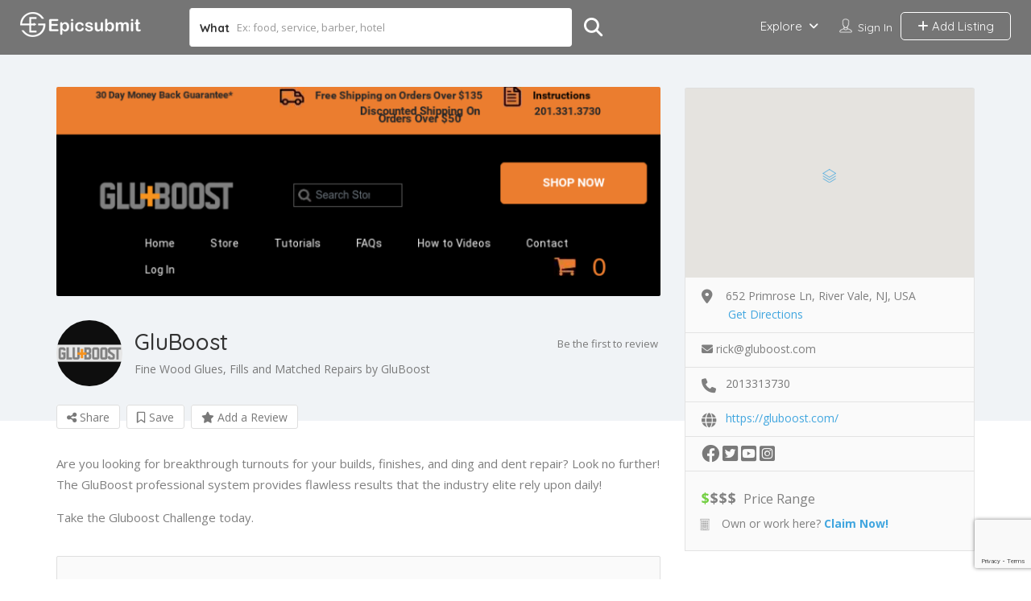

--- FILE ---
content_type: text/html; charset=UTF-8
request_url: https://epicsubmit.com/listing/gluboost/
body_size: 28199
content:
<!DOCTYPE html>
<!--[if IE 7 ]>
<html class="ie7"> <![endif]-->
<!--[if IE 8 ]>
<html class="ie8"> <![endif]-->
<html lang="en-US">
<head>
<meta charset="UTF-8">
<!-- Mobile Meta -->
<meta name="viewport" content="width=device-width, initial-scale=1">
<meta http-equiv="Content-Type" content="text/html;charset=utf-8">
<meta HTTP-EQUIV="CACHE-CONTROL" CONTENT="NO-CACHE"/>
<meta name='robots' content='index, follow, max-image-preview:large, max-snippet:-1, max-video-preview:-1' />
<!-- This site is optimized with the Yoast SEO plugin v21.9.1 - https://yoast.com/wordpress/plugins/seo/ -->
<title>GluBoost Reviews - Gluboost.com</title>
<meta name="description" content="The GluBoost professional system provides flawless results that the industry elite rely upon daily!Take the Gluboost Challenge today." />
<link rel="canonical" href="https://epicsubmit.com/listing/gluboost/" />
<script type="application/ld+json" class="yoast-schema-graph">{"@context":"https://schema.org","@graph":[{"@type":"WebPage","@id":"https://epicsubmit.com/listing/gluboost/","url":"https://epicsubmit.com/listing/gluboost/","name":"GluBoost Reviews - Gluboost.com","isPartOf":{"@id":"https://epicsubmit.com/#website"},"primaryImageOfPage":{"@id":"https://epicsubmit.com/listing/gluboost/#primaryimage"},"image":{"@id":"https://epicsubmit.com/listing/gluboost/#primaryimage"},"thumbnailUrl":"https://epicsubmit.com/wp-content/uploads/2023/12/Fine-Wood-Glues-Fills-and-Matched-Repairs-by-GluBoost.png","datePublished":"2023-12-20T07:53:37+00:00","dateModified":"2023-12-20T07:53:42+00:00","description":"The GluBoost professional system provides flawless results that the industry elite rely upon daily!Take the Gluboost Challenge today.","breadcrumb":{"@id":"https://epicsubmit.com/listing/gluboost/#breadcrumb"},"inLanguage":"en-US","potentialAction":[{"@type":"ReadAction","target":["https://epicsubmit.com/listing/gluboost/"]}]},{"@type":"ImageObject","inLanguage":"en-US","@id":"https://epicsubmit.com/listing/gluboost/#primaryimage","url":"https://epicsubmit.com/wp-content/uploads/2023/12/Fine-Wood-Glues-Fills-and-Matched-Repairs-by-GluBoost.png","contentUrl":"https://epicsubmit.com/wp-content/uploads/2023/12/Fine-Wood-Glues-Fills-and-Matched-Repairs-by-GluBoost.png","width":800,"height":300,"caption":"GluBoost"},{"@type":"BreadcrumbList","@id":"https://epicsubmit.com/listing/gluboost/#breadcrumb","itemListElement":[{"@type":"ListItem","position":1,"name":"Home","item":"https://epicsubmit.com/"},{"@type":"ListItem","position":2,"name":"GluBoost"}]},{"@type":"WebSite","@id":"https://epicsubmit.com/#website","url":"https://epicsubmit.com/","name":"EpicSubmit","description":"Find the best businesses in your area, with ease","potentialAction":[{"@type":"SearchAction","target":{"@type":"EntryPoint","urlTemplate":"https://epicsubmit.com/?s={search_term_string}"},"query-input":"required name=search_term_string"}],"inLanguage":"en-US"}]}</script>
<!-- / Yoast SEO plugin. -->
<link rel='dns-prefetch' href='//maps.googleapis.com' />
<link rel='dns-prefetch' href='//html5shim.googlecode.com' />
<link rel='dns-prefetch' href='//www.google.com' />
<link rel='dns-prefetch' href='//fonts.googleapis.com' />
<link rel='preconnect' href='https://fonts.gstatic.com' crossorigin />
<link rel="alternate" type="application/rss+xml" title="EpicSubmit &raquo; Comments Feed" href="https://epicsubmit.com/comments/feed/" />
<style type="text/css">
</style><!-- <link rel='stylesheet' id='wp-block-library-css' href='https://epicsubmit.com/wp-includes/css/dist/block-library/style.min.css?ver=a5945071dcd3756a4dc1bd53a73a0ec5' type='text/css' media='all' /> -->
<link rel="stylesheet" type="text/css" href="//epicsubmit.com/wp-content/cache/wpfc-minified/8at8qixt/hfr3f.css" media="all"/>
<style id='classic-theme-styles-inline-css' type='text/css'>
/*! This file is auto-generated */
.wp-block-button__link{color:#fff;background-color:#32373c;border-radius:9999px;box-shadow:none;text-decoration:none;padding:calc(.667em + 2px) calc(1.333em + 2px);font-size:1.125em}.wp-block-file__button{background:#32373c;color:#fff;text-decoration:none}
</style>
<style id='global-styles-inline-css' type='text/css'>
body{--wp--preset--color--black: #000000;--wp--preset--color--cyan-bluish-gray: #abb8c3;--wp--preset--color--white: #ffffff;--wp--preset--color--pale-pink: #f78da7;--wp--preset--color--vivid-red: #cf2e2e;--wp--preset--color--luminous-vivid-orange: #ff6900;--wp--preset--color--luminous-vivid-amber: #fcb900;--wp--preset--color--light-green-cyan: #7bdcb5;--wp--preset--color--vivid-green-cyan: #00d084;--wp--preset--color--pale-cyan-blue: #8ed1fc;--wp--preset--color--vivid-cyan-blue: #0693e3;--wp--preset--color--vivid-purple: #9b51e0;--wp--preset--gradient--vivid-cyan-blue-to-vivid-purple: linear-gradient(135deg,rgba(6,147,227,1) 0%,rgb(155,81,224) 100%);--wp--preset--gradient--light-green-cyan-to-vivid-green-cyan: linear-gradient(135deg,rgb(122,220,180) 0%,rgb(0,208,130) 100%);--wp--preset--gradient--luminous-vivid-amber-to-luminous-vivid-orange: linear-gradient(135deg,rgba(252,185,0,1) 0%,rgba(255,105,0,1) 100%);--wp--preset--gradient--luminous-vivid-orange-to-vivid-red: linear-gradient(135deg,rgba(255,105,0,1) 0%,rgb(207,46,46) 100%);--wp--preset--gradient--very-light-gray-to-cyan-bluish-gray: linear-gradient(135deg,rgb(238,238,238) 0%,rgb(169,184,195) 100%);--wp--preset--gradient--cool-to-warm-spectrum: linear-gradient(135deg,rgb(74,234,220) 0%,rgb(151,120,209) 20%,rgb(207,42,186) 40%,rgb(238,44,130) 60%,rgb(251,105,98) 80%,rgb(254,248,76) 100%);--wp--preset--gradient--blush-light-purple: linear-gradient(135deg,rgb(255,206,236) 0%,rgb(152,150,240) 100%);--wp--preset--gradient--blush-bordeaux: linear-gradient(135deg,rgb(254,205,165) 0%,rgb(254,45,45) 50%,rgb(107,0,62) 100%);--wp--preset--gradient--luminous-dusk: linear-gradient(135deg,rgb(255,203,112) 0%,rgb(199,81,192) 50%,rgb(65,88,208) 100%);--wp--preset--gradient--pale-ocean: linear-gradient(135deg,rgb(255,245,203) 0%,rgb(182,227,212) 50%,rgb(51,167,181) 100%);--wp--preset--gradient--electric-grass: linear-gradient(135deg,rgb(202,248,128) 0%,rgb(113,206,126) 100%);--wp--preset--gradient--midnight: linear-gradient(135deg,rgb(2,3,129) 0%,rgb(40,116,252) 100%);--wp--preset--font-size--small: 13px;--wp--preset--font-size--medium: 20px;--wp--preset--font-size--large: 36px;--wp--preset--font-size--x-large: 42px;--wp--preset--spacing--20: 0.44rem;--wp--preset--spacing--30: 0.67rem;--wp--preset--spacing--40: 1rem;--wp--preset--spacing--50: 1.5rem;--wp--preset--spacing--60: 2.25rem;--wp--preset--spacing--70: 3.38rem;--wp--preset--spacing--80: 5.06rem;--wp--preset--shadow--natural: 6px 6px 9px rgba(0, 0, 0, 0.2);--wp--preset--shadow--deep: 12px 12px 50px rgba(0, 0, 0, 0.4);--wp--preset--shadow--sharp: 6px 6px 0px rgba(0, 0, 0, 0.2);--wp--preset--shadow--outlined: 6px 6px 0px -3px rgba(255, 255, 255, 1), 6px 6px rgba(0, 0, 0, 1);--wp--preset--shadow--crisp: 6px 6px 0px rgba(0, 0, 0, 1);}:where(.is-layout-flex){gap: 0.5em;}:where(.is-layout-grid){gap: 0.5em;}body .is-layout-flow > .alignleft{float: left;margin-inline-start: 0;margin-inline-end: 2em;}body .is-layout-flow > .alignright{float: right;margin-inline-start: 2em;margin-inline-end: 0;}body .is-layout-flow > .aligncenter{margin-left: auto !important;margin-right: auto !important;}body .is-layout-constrained > .alignleft{float: left;margin-inline-start: 0;margin-inline-end: 2em;}body .is-layout-constrained > .alignright{float: right;margin-inline-start: 2em;margin-inline-end: 0;}body .is-layout-constrained > .aligncenter{margin-left: auto !important;margin-right: auto !important;}body .is-layout-constrained > :where(:not(.alignleft):not(.alignright):not(.alignfull)){max-width: var(--wp--style--global--content-size);margin-left: auto !important;margin-right: auto !important;}body .is-layout-constrained > .alignwide{max-width: var(--wp--style--global--wide-size);}body .is-layout-flex{display: flex;}body .is-layout-flex{flex-wrap: wrap;align-items: center;}body .is-layout-flex > *{margin: 0;}body .is-layout-grid{display: grid;}body .is-layout-grid > *{margin: 0;}:where(.wp-block-columns.is-layout-flex){gap: 2em;}:where(.wp-block-columns.is-layout-grid){gap: 2em;}:where(.wp-block-post-template.is-layout-flex){gap: 1.25em;}:where(.wp-block-post-template.is-layout-grid){gap: 1.25em;}.has-black-color{color: var(--wp--preset--color--black) !important;}.has-cyan-bluish-gray-color{color: var(--wp--preset--color--cyan-bluish-gray) !important;}.has-white-color{color: var(--wp--preset--color--white) !important;}.has-pale-pink-color{color: var(--wp--preset--color--pale-pink) !important;}.has-vivid-red-color{color: var(--wp--preset--color--vivid-red) !important;}.has-luminous-vivid-orange-color{color: var(--wp--preset--color--luminous-vivid-orange) !important;}.has-luminous-vivid-amber-color{color: var(--wp--preset--color--luminous-vivid-amber) !important;}.has-light-green-cyan-color{color: var(--wp--preset--color--light-green-cyan) !important;}.has-vivid-green-cyan-color{color: var(--wp--preset--color--vivid-green-cyan) !important;}.has-pale-cyan-blue-color{color: var(--wp--preset--color--pale-cyan-blue) !important;}.has-vivid-cyan-blue-color{color: var(--wp--preset--color--vivid-cyan-blue) !important;}.has-vivid-purple-color{color: var(--wp--preset--color--vivid-purple) !important;}.has-black-background-color{background-color: var(--wp--preset--color--black) !important;}.has-cyan-bluish-gray-background-color{background-color: var(--wp--preset--color--cyan-bluish-gray) !important;}.has-white-background-color{background-color: var(--wp--preset--color--white) !important;}.has-pale-pink-background-color{background-color: var(--wp--preset--color--pale-pink) !important;}.has-vivid-red-background-color{background-color: var(--wp--preset--color--vivid-red) !important;}.has-luminous-vivid-orange-background-color{background-color: var(--wp--preset--color--luminous-vivid-orange) !important;}.has-luminous-vivid-amber-background-color{background-color: var(--wp--preset--color--luminous-vivid-amber) !important;}.has-light-green-cyan-background-color{background-color: var(--wp--preset--color--light-green-cyan) !important;}.has-vivid-green-cyan-background-color{background-color: var(--wp--preset--color--vivid-green-cyan) !important;}.has-pale-cyan-blue-background-color{background-color: var(--wp--preset--color--pale-cyan-blue) !important;}.has-vivid-cyan-blue-background-color{background-color: var(--wp--preset--color--vivid-cyan-blue) !important;}.has-vivid-purple-background-color{background-color: var(--wp--preset--color--vivid-purple) !important;}.has-black-border-color{border-color: var(--wp--preset--color--black) !important;}.has-cyan-bluish-gray-border-color{border-color: var(--wp--preset--color--cyan-bluish-gray) !important;}.has-white-border-color{border-color: var(--wp--preset--color--white) !important;}.has-pale-pink-border-color{border-color: var(--wp--preset--color--pale-pink) !important;}.has-vivid-red-border-color{border-color: var(--wp--preset--color--vivid-red) !important;}.has-luminous-vivid-orange-border-color{border-color: var(--wp--preset--color--luminous-vivid-orange) !important;}.has-luminous-vivid-amber-border-color{border-color: var(--wp--preset--color--luminous-vivid-amber) !important;}.has-light-green-cyan-border-color{border-color: var(--wp--preset--color--light-green-cyan) !important;}.has-vivid-green-cyan-border-color{border-color: var(--wp--preset--color--vivid-green-cyan) !important;}.has-pale-cyan-blue-border-color{border-color: var(--wp--preset--color--pale-cyan-blue) !important;}.has-vivid-cyan-blue-border-color{border-color: var(--wp--preset--color--vivid-cyan-blue) !important;}.has-vivid-purple-border-color{border-color: var(--wp--preset--color--vivid-purple) !important;}.has-vivid-cyan-blue-to-vivid-purple-gradient-background{background: var(--wp--preset--gradient--vivid-cyan-blue-to-vivid-purple) !important;}.has-light-green-cyan-to-vivid-green-cyan-gradient-background{background: var(--wp--preset--gradient--light-green-cyan-to-vivid-green-cyan) !important;}.has-luminous-vivid-amber-to-luminous-vivid-orange-gradient-background{background: var(--wp--preset--gradient--luminous-vivid-amber-to-luminous-vivid-orange) !important;}.has-luminous-vivid-orange-to-vivid-red-gradient-background{background: var(--wp--preset--gradient--luminous-vivid-orange-to-vivid-red) !important;}.has-very-light-gray-to-cyan-bluish-gray-gradient-background{background: var(--wp--preset--gradient--very-light-gray-to-cyan-bluish-gray) !important;}.has-cool-to-warm-spectrum-gradient-background{background: var(--wp--preset--gradient--cool-to-warm-spectrum) !important;}.has-blush-light-purple-gradient-background{background: var(--wp--preset--gradient--blush-light-purple) !important;}.has-blush-bordeaux-gradient-background{background: var(--wp--preset--gradient--blush-bordeaux) !important;}.has-luminous-dusk-gradient-background{background: var(--wp--preset--gradient--luminous-dusk) !important;}.has-pale-ocean-gradient-background{background: var(--wp--preset--gradient--pale-ocean) !important;}.has-electric-grass-gradient-background{background: var(--wp--preset--gradient--electric-grass) !important;}.has-midnight-gradient-background{background: var(--wp--preset--gradient--midnight) !important;}.has-small-font-size{font-size: var(--wp--preset--font-size--small) !important;}.has-medium-font-size{font-size: var(--wp--preset--font-size--medium) !important;}.has-large-font-size{font-size: var(--wp--preset--font-size--large) !important;}.has-x-large-font-size{font-size: var(--wp--preset--font-size--x-large) !important;}
.wp-block-navigation a:where(:not(.wp-element-button)){color: inherit;}
:where(.wp-block-post-template.is-layout-flex){gap: 1.25em;}:where(.wp-block-post-template.is-layout-grid){gap: 1.25em;}
:where(.wp-block-columns.is-layout-flex){gap: 2em;}:where(.wp-block-columns.is-layout-grid){gap: 2em;}
.wp-block-pullquote{font-size: 1.5em;line-height: 1.6;}
</style>
<!-- <link rel='stylesheet' id='cwp-alert-ui-css' href='https://epicsubmit.com/wp-content/plugins/cubewp-framework/cube/assets/frontend/css/cubewp-alerts.css?ver=1.1.23' type='text/css' media='all' /> -->
<!-- <link rel='stylesheet' id='cwp-styles-css' href='https://epicsubmit.com/wp-content/plugins/cubewp-framework/cube/assets/frontend/css/cubewp-styles.css?ver=1.1.23' type='text/css' media='all' /> -->
<!-- <link rel='stylesheet' id='loop-style-css' href='https://epicsubmit.com/wp-content/plugins/cubewp-framework/cube/assets/frontend/css/loop.css?ver=1.1.23' type='text/css' media='all' /> -->
<!-- <link rel='stylesheet' id='cmplz-general-css' href='https://epicsubmit.com/wp-content/plugins/complianz-gdpr/assets/css/cookieblocker.min.css?ver=1756882267' type='text/css' media='all' /> -->
<!-- <link rel='stylesheet' id='bootstrap-css' href='https://epicsubmit.com/wp-content/themes/listingpro/assets/lib/bootstrap/css/bootstrap.min.css?ver=a5945071dcd3756a4dc1bd53a73a0ec5' type='text/css' media='all' /> -->
<!-- <link rel='stylesheet' id='Magnific-Popup-css' href='https://epicsubmit.com/wp-content/themes/listingpro/assets/lib/Magnific-Popup-master/magnific-popup.css?ver=a5945071dcd3756a4dc1bd53a73a0ec5' type='text/css' media='all' /> -->
<!-- <link rel='stylesheet' id='popup-component-css' href='https://epicsubmit.com/wp-content/themes/listingpro/assets/lib/popup/css/component.css?ver=a5945071dcd3756a4dc1bd53a73a0ec5' type='text/css' media='all' /> -->
<!-- <link rel='stylesheet' id='Font-awesome-css' href='https://epicsubmit.com/wp-content/themes/listingpro/assets/lib/font-awesome/css/font-awesome.min.css?ver=a5945071dcd3756a4dc1bd53a73a0ec5' type='text/css' media='all' /> -->
<!-- <link rel='stylesheet' id='Mmenu-css' href='https://epicsubmit.com/wp-content/themes/listingpro/assets/lib/jquerym.menu/css/jquery.mmenu.all.css?ver=a5945071dcd3756a4dc1bd53a73a0ec5' type='text/css' media='all' /> -->
<!-- <link rel='stylesheet' id='MapBox-css' href='https://epicsubmit.com/wp-content/themes/listingpro/assets/css/mapbox.css?ver=a5945071dcd3756a4dc1bd53a73a0ec5' type='text/css' media='all' /> -->
<!-- <link rel='stylesheet' id='Chosen-css' href='https://epicsubmit.com/wp-content/themes/listingpro/assets/lib/chosen/chosen.css?ver=a5945071dcd3756a4dc1bd53a73a0ec5' type='text/css' media='all' /> -->
<!-- <link rel='stylesheet' id='bootstrap-datetimepicker-css-css' href='https://epicsubmit.com/wp-content/themes/listingpro/assets/css/bootstrap-datetimepicker.min.css?ver=a5945071dcd3756a4dc1bd53a73a0ec5' type='text/css' media='all' /> -->
<!-- <link rel='stylesheet' id='Slick-css-css' href='https://epicsubmit.com/wp-content/themes/listingpro/assets/lib/slick/slick.css?ver=a5945071dcd3756a4dc1bd53a73a0ec5' type='text/css' media='all' /> -->
<!-- <link rel='stylesheet' id='Slick-theme-css' href='https://epicsubmit.com/wp-content/themes/listingpro/assets/lib/slick/slick-theme.css?ver=a5945071dcd3756a4dc1bd53a73a0ec5' type='text/css' media='all' /> -->
<!-- <link rel='stylesheet' id='css-prettyphoto-css' href='https://epicsubmit.com/wp-content/themes/listingpro/assets/css/prettyphoto.css?ver=a5945071dcd3756a4dc1bd53a73a0ec5' type='text/css' media='all' /> -->
<!-- <link rel='stylesheet' id='jquery-ui-css' href='https://epicsubmit.com/wp-content/themes/listingpro/assets/css/jquery-ui.css?ver=a5945071dcd3756a4dc1bd53a73a0ec5' type='text/css' media='all' /> -->
<!-- <link rel='stylesheet' id='icon8-css' href='https://epicsubmit.com/wp-content/themes/listingpro/assets/lib/icon8/styles.min.css?ver=a5945071dcd3756a4dc1bd53a73a0ec5' type='text/css' media='all' /> -->
<!-- <link rel='stylesheet' id='Color-css' href='https://epicsubmit.com/wp-content/themes/listingpro/assets/css/colors.css?ver=a5945071dcd3756a4dc1bd53a73a0ec5' type='text/css' media='all' /> -->
<!-- <link rel='stylesheet' id='custom-font-css' href='https://epicsubmit.com/wp-content/themes/listingpro/assets/css/font.css?ver=a5945071dcd3756a4dc1bd53a73a0ec5' type='text/css' media='all' /> -->
<!-- <link rel='stylesheet' id='fontawesome-all-css' href='https://epicsubmit.com/wp-content/themes/listingpro/assets/lib/fontawesome/css/all.css?ver=a5945071dcd3756a4dc1bd53a73a0ec5' type='text/css' media='all' /> -->
<!-- <link rel='stylesheet' id='Main-css' href='https://epicsubmit.com/wp-content/themes/listingpro/assets/css/main.css?ver=a5945071dcd3756a4dc1bd53a73a0ec5' type='text/css' media='all' /> -->
<!-- <link rel='stylesheet' id='Responsive-css' href='https://epicsubmit.com/wp-content/themes/listingpro/assets/css/responsive.css?ver=a5945071dcd3756a4dc1bd53a73a0ec5' type='text/css' media='all' /> -->
<!-- <link rel='stylesheet' id='select2-css' href='https://epicsubmit.com/wp-content/plugins/cubewp-framework/cube/assets/lib/select2/select2.min.css?ver=1.1.23' type='text/css' media='all' /> -->
<!-- <link rel='stylesheet' id='dynamiclocation-css' href='https://epicsubmit.com/wp-content/themes/listingpro/assets/css/city-autocomplete.css?ver=a5945071dcd3756a4dc1bd53a73a0ec5' type='text/css' media='all' /> -->
<!-- <link rel='stylesheet' id='lp-body-overlay-css' href='https://epicsubmit.com/wp-content/themes/listingpro/assets/css/common.loading.css?ver=a5945071dcd3756a4dc1bd53a73a0ec5' type='text/css' media='all' /> -->
<!-- <link rel='stylesheet' id='bootstrapslider-css' href='https://epicsubmit.com/wp-content/themes/listingpro/assets/lib/bootstrap/css/bootstrap-slider.css?ver=a5945071dcd3756a4dc1bd53a73a0ec5' type='text/css' media='all' /> -->
<!-- <link rel='stylesheet' id='mourisjs-css' href='https://epicsubmit.com/wp-content/themes/listingpro/assets/css/morris.css?ver=a5945071dcd3756a4dc1bd53a73a0ec5' type='text/css' media='all' /> -->
<!-- <link rel='stylesheet' id='listingpro-css' href='https://epicsubmit.com/wp-content/themes/listingpro/style.css?ver=a5945071dcd3756a4dc1bd53a73a0ec5' type='text/css' media='all' /> -->
<link rel="stylesheet" type="text/css" href="//epicsubmit.com/wp-content/cache/wpfc-minified/7wtar8da/hx42s.css" media="all"/>
<link rel='stylesheet' id='font-rock-salt-css' href='https://fonts.googleapis.com/css?family=Rock+Salt&#038;ver=6.4.7' type='text/css' media='all' />
<link rel='stylesheet' id='font-quicksand-css' href='https://fonts.googleapis.com/css?family=Quicksand&#038;ver=6.4.7' type='text/css' media='all' />
<!-- <link rel='stylesheet' id='version2-countdown-css' href='https://epicsubmit.com/wp-content/themes/listingpro/assets/lib/countdown/flipclock.css?ver=a5945071dcd3756a4dc1bd53a73a0ec5' type='text/css' media='all' /> -->
<!-- <link rel='stylesheet' id='version2-styles-css' href='https://epicsubmit.com/wp-content/themes/listingpro/assets/css/main-new.css?ver=a5945071dcd3756a4dc1bd53a73a0ec5' type='text/css' media='all' /> -->
<!-- <link rel='stylesheet' id='version2-colors-css' href='https://epicsubmit.com/wp-content/themes/listingpro/assets/css/colors-new.css?ver=a5945071dcd3756a4dc1bd53a73a0ec5' type='text/css' media='all' /> -->
<!-- <link rel='stylesheet' id='LP_dynamic_php_css-css' href='https://epicsubmit.com/wp-content/themes/listingpro/assets/css/dynamic-css.css?ver=a5945071dcd3756a4dc1bd53a73a0ec5' type='text/css' media='all' /> -->
<link rel="stylesheet" type="text/css" href="//epicsubmit.com/wp-content/cache/wpfc-minified/6nieyr6f/hfr3f.css" media="all"/>
<link rel="preload" as="style" href="https://fonts.googleapis.com/css?family=Quicksand:300,400,500,600,700%7COpen%20Sans:300,400,500,600,700,800,300italic,400italic,500italic,600italic,700italic,800italic&#038;display=swap&#038;ver=1700650086" /><link rel="stylesheet" href="https://fonts.googleapis.com/css?family=Quicksand:300,400,500,600,700%7COpen%20Sans:300,400,500,600,700,800,300italic,400italic,500italic,600italic,700italic,800italic&#038;display=swap&#038;ver=1700650086" media="print" onload="this.media='all'"><noscript><link rel="stylesheet" href="https://fonts.googleapis.com/css?family=Quicksand:300,400,500,600,700%7COpen%20Sans:300,400,500,600,700,800,300italic,400italic,500italic,600italic,700italic,800italic&#038;display=swap&#038;ver=1700650086" /></noscript><script type="text/javascript">
window._nslDOMReady = (function () {
const executedCallbacks = new Set();
return function (callback) {
/**
* Third parties might dispatch DOMContentLoaded events, so we need to ensure that we only run our callback once!
*/
if (executedCallbacks.has(callback)) return;
const wrappedCallback = function () {
if (executedCallbacks.has(callback)) return;
executedCallbacks.add(callback);
callback();
};
if (document.readyState === "complete" || document.readyState === "interactive") {
wrappedCallback();
} else {
document.addEventListener("DOMContentLoaded", wrappedCallback);
}
};
})();
</script><script src='//epicsubmit.com/wp-content/cache/wpfc-minified/md9vflfr/hfr3f.js' type="text/javascript"></script>
<!-- <script type="text/javascript" src="https://epicsubmit.com/wp-includes/js/jquery/jquery.min.js?ver=3.7.1" id="jquery-core-js"></script> -->
<!-- <script type="text/javascript" src="https://epicsubmit.com/wp-includes/js/jquery/jquery-migrate.min.js?ver=3.4.1" id="jquery-migrate-js"></script> -->
<script type="text/javascript" id="ajax-login-script-js-extra">
/* <![CDATA[ */
var ajax_login_object = {"ajaxurl":"https:\/\/epicsubmit.com\/wp-admin\/admin-ajax.php","redirecturl":"https:\/\/epicsubmit.com\/listing\/gluboost\/","loadingmessage":"<span class=\"alert alert-info\">Please wait...<i class=\"fa fa-spinner fa-spin\"><\/i><\/span>"};
/* ]]> */
</script>
<script src='//epicsubmit.com/wp-content/cache/wpfc-minified/dh9oblxd/hfr3f.js' type="text/javascript"></script>
<!-- <script type="text/javascript" src="https://epicsubmit.com/wp-content/themes/listingpro/assets/js/login.js?ver=a5945071dcd3756a4dc1bd53a73a0ec5" id="ajax-login-script-js"></script> -->
<script type="text/javascript" id="search-ajax-script-js-extra">
/* <![CDATA[ */
var ajax_search_term_object = {"ajaxurl":"https:\/\/epicsubmit.com\/wp-admin\/admin-ajax.php","noresult":"Most recent ","listing":" Listings","resultfor":"Results For"};
/* ]]> */
</script>
<script src='//epicsubmit.com/wp-content/cache/wpfc-minified/7ai22xll/hfr3f.js' type="text/javascript"></script>
<!-- <script type="text/javascript" src="https://epicsubmit.com/wp-content/themes/listingpro/assets/js/search-ajax.js?ver=a5945071dcd3756a4dc1bd53a73a0ec5" id="search-ajax-script-js"></script> -->
<script type="text/javascript" id="ajax-single-ajax-js-extra">
/* <![CDATA[ */
var single_ajax_object = {"ajaxurl":"https:\/\/epicsubmit.com\/wp-admin\/admin-ajax.php"};
/* ]]> */
</script>
<script src='//epicsubmit.com/wp-content/cache/wpfc-minified/d5mkt3dn/hfr3f.js' type="text/javascript"></script>
<!-- <script type="text/javascript" src="https://epicsubmit.com/wp-content/themes/listingpro/assets/js/single-ajax.js?ver=a5945071dcd3756a4dc1bd53a73a0ec5" id="ajax-single-ajax-js"></script> -->
<script type="text/javascript" id="ajax-approvereview-script-js-extra">
/* <![CDATA[ */
var ajax_approvereview_object = {"ajaxurl":"https:\/\/epicsubmit.com\/wp-admin\/admin-ajax.php"};
/* ]]> */
</script>
<script src='//epicsubmit.com/wp-content/cache/wpfc-minified/jo3nar35/hfr3f.js' type="text/javascript"></script>
<!-- <script type="text/javascript" src="https://epicsubmit.com/wp-content/themes/listingpro/assets/js/approve-review.js?ver=a5945071dcd3756a4dc1bd53a73a0ec5" id="ajax-approvereview-script-js"></script> -->
<script type="text/javascript" id="listingpro_home_map-js-extra">
/* <![CDATA[ */
var listingpro_home_map_object = {"ajaxurl":"https:\/\/epicsubmit.com\/wp-admin\/admin-ajax.php"};
/* ]]> */
</script>
<script src='//epicsubmit.com/wp-content/cache/wpfc-minified/8lhgdbt2/hfr3f.js' type="text/javascript"></script>
<!-- <script type="text/javascript" src="https://epicsubmit.com/wp-content/themes/listingpro/assets/js/home-map.js?ver=a5945071dcd3756a4dc1bd53a73a0ec5" id="listingpro_home_map-js"></script> -->
<script type="text/javascript" id="ajax-needlogin-ajax-js-extra">
/* <![CDATA[ */
var needlogin_object = {"ajaxurl":"https:\/\/epicsubmit.com\/wp-admin\/admin-ajax.php"};
/* ]]> */
</script>
<script src='//epicsubmit.com/wp-content/cache/wpfc-minified/2qulsjon/hfr3f.js' type="text/javascript"></script>
<!-- <script type="text/javascript" src="https://epicsubmit.com/wp-content/themes/listingpro/assets/js/needlogin-ajax.js?ver=a5945071dcd3756a4dc1bd53a73a0ec5" id="ajax-needlogin-ajax-js"></script> -->
<!-- <script type="text/javascript" async src="https://epicsubmit.com/wp-content/plugins/burst-statistics/helpers/timeme/timeme.min.js?ver=1756882273" id="burst-timeme-js"></script> -->
<script type="text/javascript" id="burst-js-extra">
/* <![CDATA[ */
var burst = {"tracking":{"isInitialHit":true,"lastUpdateTimestamp":0,"beacon_url":"https:\/\/epicsubmit.com\/wp-content\/plugins\/burst-statistics\/endpoint.php","ajaxUrl":"https:\/\/epicsubmit.com\/wp-admin\/admin-ajax.php"},"options":{"cookieless":0,"pageUrl":"https:\/\/epicsubmit.com\/listing\/gluboost\/","beacon_enabled":1,"do_not_track":0,"enable_turbo_mode":0,"track_url_change":0,"cookie_retention_days":30,"debug":0},"goals":{"completed":[],"scriptUrl":"https:\/\/epicsubmit.com\/wp-content\/plugins\/burst-statistics\/\/assets\/js\/build\/burst-goals.js?v=1756882273","active":[]},"cache":{"uid":null,"fingerprint":null,"isUserAgent":null,"isDoNotTrack":null,"useCookies":null}};
/* ]]> */
</script>
<script src='//epicsubmit.com/wp-content/cache/wpfc-minified/klrsg1oc/hfr3f.js' type="text/javascript"></script>
<!-- <script type="text/javascript" async src="https://epicsubmit.com/wp-content/plugins/burst-statistics/assets/js/build/burst.min.js?ver=1756882273" id="burst-js"></script> -->
<!-- <script type="text/javascript" src="https://epicsubmit.com/wp-content/themes/listingpro/assets/js/checkout.js?ver=a5945071dcd3756a4dc1bd53a73a0ec5" id="stripejs-js"></script> -->
<!-- <script type="text/javascript" src="https://epicsubmit.com/wp-content/plugins/listingpro-plugin/assets/js/main.js?ver=a5945071dcd3756a4dc1bd53a73a0ec5" id="main-js"></script> -->
<script type="text/javascript" id="review-submit-ajax-js-extra">
/* <![CDATA[ */
var ajax_review_object = {"ajaxurl":"https:\/\/epicsubmit.com\/wp-admin\/admin-ajax.php"};
/* ]]> */
</script>
<script src='//epicsubmit.com/wp-content/cache/wpfc-minified/kyk7qfj4/hfr3f.js' type="text/javascript"></script>
<!-- <script type="text/javascript" src="https://epicsubmit.com/wp-content/themes/listingpro/assets/js/review-submit.js?ver=a5945071dcd3756a4dc1bd53a73a0ec5" id="review-submit-ajax-js"></script> -->
<script type="text/javascript" src="https://maps.googleapis.com/maps/api/js?key=AIzaSyDA9BwBcevfRVhtZDHGAiHe0LjQTzJgG2A&amp;libraries=places&amp;ver=6.4.7" id="mapsjs-js"></script>
<script src='//epicsubmit.com/wp-content/cache/wpfc-minified/k9d13sr5/hfr3f.js' type="text/javascript"></script>
<!-- <script type="text/javascript" src="https://epicsubmit.com/wp-content/themes/listingpro/assets/js/raphael-min.js?ver=a5945071dcd3756a4dc1bd53a73a0ec5" id="raphelmin-js"></script> -->
<!-- <script type="text/javascript" src="https://epicsubmit.com/wp-content/themes/listingpro/assets/js/morris.js?ver=a5945071dcd3756a4dc1bd53a73a0ec5" id="morisjs-js"></script> -->
<script type="text/javascript" id="ajax-term-script-js-extra">
/* <![CDATA[ */
var ajax_term_object = {"ajaxurl":"https:\/\/epicsubmit.com\/wp-admin\/admin-ajax.php"};
/* ]]> */
</script>
<script src='//epicsubmit.com/wp-content/cache/wpfc-minified/g4eq5iq4/hfr3f.js' type="text/javascript"></script>
<!-- <script type="text/javascript" src="https://epicsubmit.com/wp-content/plugins/listingpro-plugin/assets/js/child-term.js?ver=a5945071dcd3756a4dc1bd53a73a0ec5" id="ajax-term-script-js"></script> -->
<script type="text/javascript" src="https://www.google.com/recaptcha/api.js?render=6LeU40QoAAAAAHO0B-ZJpDTrFrtjqDIqK35-HaT7&amp;ver=1" id="recaptcha-js"></script>
<meta name="generator" content="Redux 4.5.7" />			<script type="application/ld+json">
{
"@context": "http://schema.org",
"@type": "Organization",
"url": "https://epicsubmit.com/",
"name": "EpicSubmit",
"logo": "https://epicsubmit.com/wp-content/uploads/2021/05/log-hgjh-1.png",
"contactPoint": {
"@type": "ContactPoint",
"telephone": "",
"contactType": "Customer service"
}
}
</script>
<script type="application/ld+json">
{
"@context": "http://schema.org/",
"@type": "LocalBusiness",
"address": {
"@type": "PostalAddress",
"streetAddress": "652 Primrose Ln, River Vale, NJ, USA",
"addressLocality": "New Jersey",
"addressRegion": "ON"
},
"image": "https://epicsubmit.com/wp-content/uploads/2023/12/Fine-Wood-Glues-Fills-and-Matched-Repairs-by-GluBoost.png",
"name": "GluBoost",
"priceRange": " - ",
"telephone": "2013313730",
"openingHoursSpecification": [
]
}
</script>
<meta name="generator" content="Elementor 3.27.7; features: additional_custom_breakpoints; settings: css_print_method-external, google_font-enabled, font_display-auto">
<style type="text/css">.recentcomments a{display:inline !important;padding:0 !important;margin:0 !important;}</style>			<style>
.e-con.e-parent:nth-of-type(n+4):not(.e-lazyloaded):not(.e-no-lazyload),
.e-con.e-parent:nth-of-type(n+4):not(.e-lazyloaded):not(.e-no-lazyload) * {
background-image: none !important;
}
@media screen and (max-height: 1024px) {
.e-con.e-parent:nth-of-type(n+3):not(.e-lazyloaded):not(.e-no-lazyload),
.e-con.e-parent:nth-of-type(n+3):not(.e-lazyloaded):not(.e-no-lazyload) * {
background-image: none !important;
}
}
@media screen and (max-height: 640px) {
.e-con.e-parent:nth-of-type(n+2):not(.e-lazyloaded):not(.e-no-lazyload),
.e-con.e-parent:nth-of-type(n+2):not(.e-lazyloaded):not(.e-no-lazyload) * {
background-image: none !important;
}
}
</style>
<meta name="generator" content="Powered by WPBakery Page Builder - drag and drop page builder for WordPress."/>
<link rel="icon" href="https://epicsubmit.com/wp-content/uploads/2021/05/epicsubmit-favicon-1.png" sizes="32x32" />
<link rel="icon" href="https://epicsubmit.com/wp-content/uploads/2021/05/epicsubmit-favicon-1.png" sizes="192x192" />
<link rel="apple-touch-icon" href="https://epicsubmit.com/wp-content/uploads/2021/05/epicsubmit-favicon-1.png" />
<meta name="msapplication-TileImage" content="https://epicsubmit.com/wp-content/uploads/2021/05/epicsubmit-favicon-1.png" />
<script type="text/javascript">
jQuery(document).ready(function(){
}); 
</script><style id="listingpro_options-dynamic-css" title="dynamic-css" class="redux-options-output">.menu-item a{font-family:Quicksand;font-weight:normal;font-style:normal;}</style><noscript><style> .wpb_animate_when_almost_visible { opacity: 1; }</style></noscript>    <script type="text/javascript">
jQuery(document).ready(function () {
jQuery('select.form-control').removeClass('form-control').addClass('custom-form-control');
})
</script>
<style type="text/css">
.custom-form-control {
width: 100%;
padding: 10px;
line-height: 24px;
-webkit-appearance: textfield;
}
</style>
</head>
<body data-rsssl=1 class="listing-template-default single single-listing postid-14536 listing-skeleton-view-lp-list-view-compact wpb-js-composer js-comp-ver-6.6.0 vc_responsive elementor-default elementor-kit-12" data-submitlink="https://epicsubmit.com/submit-listing/" data-sliderstyle="style3" data-defaultmaplat="0" data-defaultmaplot="-0" data-lpsearchmode="titlematch" data-maplistingby="geolocaion" data-mapzoom="17" >
<input type="hidden" id="lpNonce" name="lpNonce" value="2b8a5b1036" /><input type="hidden" name="_wp_http_referer" value="/listing/gluboost/" /><input type="hidden" id="start_of_weekk" value="1">
<div class="lp-theme-loader"><img src="https://epicsubmit.com/wp-content/themes/listingpro/assets/images/loader2.gif" alt="">
</div>
<div id="page"  data-detail-page-style="lp_detail_page_styles3" data-lpattern="no_region" data-sitelogo="https://epicsubmit.com/wp-content/uploads/2021/05/log-hgjh-1.png" data-site-url="https://epicsubmit.com/" data-ipapi="ip_api" data-lpcurrentloconhome="1" data-mtoken="0" data-mtype="google" data-mstyle="mapbox.streets-basic"  class="clearfix lp_detail_page_styles3">
<!--===========================header-views========================-->
<style>
.pos-relative header.fixed {
position: fixed !important;
width: 100% !important;
z-index: 99999 !important;
animation: slideDown 500ms;
top: 0;
}
@keyframes slideDown {
from {
top: -100%;
}
to {
top: 0;
}
}
</style>
<script>
jQuery(document).ready(function () {
jQuery(window).scroll(function () {
var sticky = jQuery('.pos-relative header'),
scroll = jQuery(window).scrollTop();
if (scroll >= 100) {
var wpismobile = false;
if (jQuery('.listing-with-map').length == 0 || wpismobile) {
sticky.addClass('fixed');
jQuery('html').css('padding-top', sticky.height());
if (jQuery('.page-style2-sidebar-wrap').length > 0) {
if (jQuery('.page-style2-sidebar-wrap').hasClass('lp-submit-sidebar-sticky')) {
var stickyTop = sticky.height();
if (jQuery('#wpadminbar').length > 0) {
stickyTop = stickyTop + jQuery('#wpadminbar').height();
}
jQuery('.page-style2-sidebar-wrap.lp-submit-sidebar-sticky').css('top', stickyTop);
}
}
}
}
else {
if (jQuery('.listing-with-map').length == 0) {
sticky.removeClass('fixed');
jQuery('html').css('padding-top', 0);
}
}
});
});
</script>
<div class="lp-header pos-relative header-inner-page-wrap 1">
<div class="header-container  1   " style="">
<!--================================full width with blue background====================================-->
<header class="header-without-topbar header-normal pos-relative lp-header-full-width">
<div id="menu" class="menu-height-0 small-screen">
<a href="https://epicsubmit.com/submit-listing/" class="lpl-button lpl-add-listing-loggedout">Add Listing</a>
<a class="lpl-button md-trigger" data-modal="modal-3">Sign In</a>
<ul id="menu-home-menu" class="mobile-menu"><li id="menu-item-8351" class="menu-item menu-item-type-taxonomy menu-item-object-listing-category menu-item-has-children menu-item-8351"><a href="https://epicsubmit.com/listing-category/health/">Health</a>
<ul class="sub-menu">
<li id="menu-item-8352" class="menu-item menu-item-type-taxonomy menu-item-object-listing-category menu-item-8352"><a href="https://epicsubmit.com/listing-category/health/alternative-medicine/">Alternative Medicine</a></li>
<li id="menu-item-8353" class="menu-item menu-item-type-taxonomy menu-item-object-listing-category menu-item-8353"><a href="https://epicsubmit.com/listing-category/health/conditions/">Conditions</a></li>
<li id="menu-item-8354" class="menu-item menu-item-type-taxonomy menu-item-object-listing-category menu-item-8354"><a href="https://epicsubmit.com/listing-category/health/dentistry/">Dentistry</a></li>
<li id="menu-item-8355" class="menu-item menu-item-type-taxonomy menu-item-object-listing-category menu-item-8355"><a href="https://epicsubmit.com/listing-category/health/fitness/">Fitness</a></li>
</ul>
</li>
<li id="menu-item-8360" class="menu-item menu-item-type-taxonomy menu-item-object-listing-category menu-item-has-children menu-item-8360"><a href="https://epicsubmit.com/listing-category/home-services/">Home Services</a>
<ul class="sub-menu">
<li id="menu-item-8361" class="menu-item menu-item-type-taxonomy menu-item-object-listing-category menu-item-8361"><a href="https://epicsubmit.com/listing-category/home-services/appliance-repair/">Appliance Repair</a></li>
</ul>
</li>
<li id="menu-item-8364" class="menu-item menu-item-type-taxonomy menu-item-object-listing-category menu-item-has-children menu-item-8364"><a href="https://epicsubmit.com/listing-category/restaurant/">Restaurant</a>
<ul class="sub-menu">
<li id="menu-item-8365" class="menu-item menu-item-type-taxonomy menu-item-object-listing-category menu-item-8365"><a href="https://epicsubmit.com/listing-category/restaurant/indian/">Indian</a></li>
<li id="menu-item-8366" class="menu-item menu-item-type-taxonomy menu-item-object-listing-category menu-item-8366"><a href="https://epicsubmit.com/listing-category/restaurant/italian/">Italian</a></li>
<li id="menu-item-8367" class="menu-item menu-item-type-taxonomy menu-item-object-listing-category menu-item-8367"><a href="https://epicsubmit.com/listing-category/restaurant/japanese/">Japanese</a></li>
</ul>
</li>
<li id="menu-item-8369" class="menu-item menu-item-type-custom menu-item-object-custom menu-item-has-children menu-item-8369"><a href="#">More</a>
<ul class="sub-menu">
<li id="menu-item-8337" class="menu-item menu-item-type-taxonomy menu-item-object-listing-category menu-item-has-children menu-item-8337"><a href="https://epicsubmit.com/listing-category/business/">Business</a>
<ul class="sub-menu">
<li id="menu-item-8338" class="menu-item menu-item-type-taxonomy menu-item-object-listing-category menu-item-8338"><a href="https://epicsubmit.com/listing-category/business/accounting/">Accounting</a></li>
<li id="menu-item-8339" class="menu-item menu-item-type-taxonomy menu-item-object-listing-category menu-item-8339"><a href="https://epicsubmit.com/listing-category/business/b2b/">B2B</a></li>
</ul>
</li>
<li id="menu-item-8340" class="menu-item menu-item-type-taxonomy menu-item-object-listing-category menu-item-has-children menu-item-8340"><a href="https://epicsubmit.com/listing-category/computers/">Computers</a>
<ul class="sub-menu">
<li id="menu-item-8341" class="menu-item menu-item-type-taxonomy menu-item-object-listing-category menu-item-8341"><a href="https://epicsubmit.com/listing-category/computers/hardware/">Hardware</a></li>
<li id="menu-item-8342" class="menu-item menu-item-type-taxonomy menu-item-object-listing-category menu-item-8342"><a href="https://epicsubmit.com/listing-category/computers/hosting/">Hosting</a></li>
</ul>
</li>
<li id="menu-item-8345" class="menu-item menu-item-type-taxonomy menu-item-object-listing-category menu-item-has-children menu-item-8345"><a href="https://epicsubmit.com/listing-category/finance/">Finance</a>
<ul class="sub-menu">
<li id="menu-item-8346" class="menu-item menu-item-type-taxonomy menu-item-object-listing-category menu-item-8346"><a href="https://epicsubmit.com/listing-category/finance/banking/">Banking</a></li>
<li id="menu-item-8347" class="menu-item menu-item-type-taxonomy menu-item-object-listing-category menu-item-8347"><a href="https://epicsubmit.com/listing-category/finance/financial-planning/">Financial Planning</a></li>
</ul>
</li>
<li id="menu-item-8348" class="menu-item menu-item-type-taxonomy menu-item-object-listing-category menu-item-has-children menu-item-8348"><a href="https://epicsubmit.com/listing-category/games/">Games</a>
<ul class="sub-menu">
<li id="menu-item-8349" class="menu-item menu-item-type-taxonomy menu-item-object-listing-category menu-item-8349"><a href="https://epicsubmit.com/listing-category/games/board-games/">Board Games</a></li>
<li id="menu-item-8350" class="menu-item menu-item-type-taxonomy menu-item-object-listing-category menu-item-8350"><a href="https://epicsubmit.com/listing-category/games/card-games/">Card Games</a></li>
</ul>
</li>
<li id="menu-item-8356" class="menu-item menu-item-type-taxonomy menu-item-object-listing-category menu-item-has-children menu-item-8356"><a href="https://epicsubmit.com/listing-category/home/">Home</a>
<ul class="sub-menu">
<li id="menu-item-8357" class="menu-item menu-item-type-taxonomy menu-item-object-listing-category menu-item-8357"><a href="https://epicsubmit.com/listing-category/home/cooking/">Cooking</a></li>
<li id="menu-item-8358" class="menu-item menu-item-type-taxonomy menu-item-object-listing-category menu-item-8358"><a href="https://epicsubmit.com/listing-category/home/family/">Family</a></li>
<li id="menu-item-8359" class="menu-item menu-item-type-taxonomy menu-item-object-listing-category menu-item-8359"><a href="https://epicsubmit.com/listing-category/home/gardening/">Gardening</a></li>
</ul>
</li>
<li id="menu-item-8368" class="menu-item menu-item-type-taxonomy menu-item-object-listing-category menu-item-8368"><a href="https://epicsubmit.com/listing-category/automotive/">Automotive</a></li>
</ul>
</li>
</ul>			</div>
<div class="lp-menu-bar header-bg-color-class">
<div class="fullwidth-header">
<div class="row">
<div class="col-md-2 col-xs-6 lp-logo-container">
<div class="lp-logo">
<a href="https://epicsubmit.com/">
<img src="https://epicsubmit.com/wp-content/uploads/2021/05/log-hgjh-1.png" alt="image" />							</a>
</div>
</div>
<div class="header-right-panel clearfix col-md-10 col-sm-10 col-xs-12">
<div class="header-filter pos-relative form-group margin-bottom-0 col-md-6 hide-search">
<form autocomplete="off" class="form-inline top-search-form" action="https://epicsubmit.com" method="get"
accept-charset="UTF-8">
<div class="search-form-field input-group width-49-percent margin-right-15 hide-where">
<div class="input-group-addon lp-border">What</div>
<div class="pos-relative">
<div class="what-placeholder pos-relative" data-holder="">
<input autocomplete="off" type="text"
class="lp-suggested-search js-typeahead-input lp-search-input form-control ui-autocomplete-input dropdown_fields"
name="select" id="select" placeholder="Ex: food, service, barber, hotel"
value="" data-prev-value='0'
data-noresult="More results for">
<i class="cross-search-q fa fa-times-circle" aria-hidden="true"></i>
<img class='loadinerSearch' width="100px"
alt="image" src="https://epicsubmit.com/wp-content/themes/listingpro/assets/images/search-load.gif"/>
</div>
<div id="input-dropdown">
<ul>
<li class="lp-wrap-cats" data-catid="1278"><span class="lp-s-cat">Accounting</span></li><li class="lp-wrap-cats" data-catid="1210"><span class="lp-s-cat">Alternative Medicine</span></li><li class="lp-wrap-cats" data-catid="1167"><span class="lp-s-cat">American</span></li><li class="lp-wrap-cats" data-catid="1265"><span class="lp-s-cat">Apparel</span></li><li class="lp-wrap-cats" data-catid="1219"><span class="lp-s-cat">Appliance Repair</span></li><li class="lp-wrap-cats" data-catid="1177"><span class="lp-s-cat">Arts</span></li><li class="lp-wrap-cats" data-catid="105"><img class="d-icon" alt="image" src="[data-uri]" /><span class="lp-s-cat">Arts &amp; Entertainment</span></li><li class="lp-wrap-cats" data-catid="1415"><span class="lp-s-cat">Automobile</span></li><li class="lp-wrap-cats" data-catid="132"><img class="d-icon" alt="image" src="[data-uri]" /><span class="lp-s-cat">Automotive</span></li>
</ul>
<!-- New Update 2.7.0 -->
<div style="display:none" id="def-cats">&lt;li class=&quot;lp-wrap-cats&quot; data-catid=&quot;1278&quot;&gt;&lt;span class=&quot;lp-s-cat&quot;&gt;Accounting&lt;/span&gt;&lt;/li&gt;&lt;li class=&quot;lp-wrap-cats&quot; data-catid=&quot;1210&quot;&gt;&lt;span class=&quot;lp-s-cat&quot;&gt;Alternative Medicine&lt;/span&gt;&lt;/li&gt;&lt;li class=&quot;lp-wrap-cats&quot; data-catid=&quot;1167&quot;&gt;&lt;span class=&quot;lp-s-cat&quot;&gt;American&lt;/span&gt;&lt;/li&gt;&lt;li class=&quot;lp-wrap-cats&quot; data-catid=&quot;1265&quot;&gt;&lt;span class=&quot;lp-s-cat&quot;&gt;Apparel&lt;/span&gt;&lt;/li&gt;&lt;li class=&quot;lp-wrap-cats&quot; data-catid=&quot;1219&quot;&gt;&lt;span class=&quot;lp-s-cat&quot;&gt;Appliance Repair&lt;/span&gt;&lt;/li&gt;&lt;li class=&quot;lp-wrap-cats&quot; data-catid=&quot;1177&quot;&gt;&lt;span class=&quot;lp-s-cat&quot;&gt;Arts&lt;/span&gt;&lt;/li&gt;&lt;li class=&quot;lp-wrap-cats&quot; data-catid=&quot;105&quot;&gt;&lt;img class=&quot;d-icon&quot; alt=&quot;image&quot; src=&quot;[data-uri]&quot; /&gt;&lt;span class=&quot;lp-s-cat&quot;&gt;Arts &amp; Entertainment&lt;/span&gt;&lt;/li&gt;&lt;li class=&quot;lp-wrap-cats&quot; data-catid=&quot;1415&quot;&gt;&lt;span class=&quot;lp-s-cat&quot;&gt;Automobile&lt;/span&gt;&lt;/li&gt;&lt;li class=&quot;lp-wrap-cats&quot; data-catid=&quot;132&quot;&gt;&lt;img class=&quot;d-icon&quot; alt=&quot;image&quot; src=&quot;[data-uri]&quot; /&gt;&lt;span class=&quot;lp-s-cat&quot;&gt;Automotive&lt;/span&gt;&lt;/li&gt;</div>
<!-- End New Update 2.7.0 -->
</div>
</div>
</div>
<div class="lp-search-btn-header pos-relative">
<input value="" class="lp-search-btn lp-search-icon" type="submit">
<i class="fa-sharp fa-solid fa-magnifying-glass"></i>
<img alt="image" src="https://epicsubmit.com/wp-content/themes/listingpro/assets/images/ellipsis.gif"
class="searchloading loader-inner-header">
</div>
<input type="hidden" name="lp_s_tag" id="lp_s_tag" value="">
<input type="hidden" name="lp_s_cat" id="lp_s_cat" value="">
<input type="hidden" name="s" value="home">
<input type="hidden" name="post_type" value="listing">
</form>
</div>
<div class="col-xs-6 mobile-nav-icon">
<a href="#menu" class="nav-icon">
<span class="icon-bar"></span>
<span class="icon-bar"></span>
<span class="icon-bar"></span>
</a>
</div>
<div class="col-md-6 col-xs-12 lp-menu-container clearfix pull-right">
<div class="pull-right">
<div class="lp-joinus-icon">
<div class="lp-join-now">
<span>
<!-- Contacts icon by Icons8 -->
<img class="icon icons8-contacts" src="[data-uri]" alt="contacts">            </span>
<a class="md-trigger" data-modal="modal-3">Sign In</a>
</div>
</div>
<div class="pull-right lp-add-listing-btn">
<ul>
<li>
<a href="https://epicsubmit.com/submit-listing/">
<i class="fa fa-plus"></i>
Add Listing													</a>
</li>
</ul>
</div>
</div>
<div class="pull-right padding-right-10">
<div class="lp-menu menu">
<div class="menu-inner-menu-container"><ul id="menu-inner-menu" class="inner_menu "><li id="menu-item-8381" class="menu-item menu-item-type-custom menu-item-object-custom menu-item-has-children menu-item-8381"><a href="#">Explore</a>
<ul class="sub-menu">
<li id="menu-item-8382" class="menu-item menu-item-type-taxonomy menu-item-object-listing-category menu-item-has-children menu-item-8382"><a href="https://epicsubmit.com/listing-category/business/">Business</a>
<ul class="sub-menu">
<li id="menu-item-8383" class="menu-item menu-item-type-taxonomy menu-item-object-listing-category menu-item-8383"><a href="https://epicsubmit.com/listing-category/business/accounting/">Accounting</a></li>
<li id="menu-item-8384" class="menu-item menu-item-type-taxonomy menu-item-object-listing-category menu-item-8384"><a href="https://epicsubmit.com/listing-category/business/b2b/">B2B</a></li>
</ul>
</li>
<li id="menu-item-8385" class="menu-item menu-item-type-taxonomy menu-item-object-listing-category menu-item-has-children menu-item-8385"><a href="https://epicsubmit.com/listing-category/computers/">Computers</a>
<ul class="sub-menu">
<li id="menu-item-8386" class="menu-item menu-item-type-taxonomy menu-item-object-listing-category menu-item-8386"><a href="https://epicsubmit.com/listing-category/computers/hardware/">Hardware</a></li>
<li id="menu-item-8387" class="menu-item menu-item-type-taxonomy menu-item-object-listing-category menu-item-8387"><a href="https://epicsubmit.com/listing-category/computers/hosting/">Hosting</a></li>
</ul>
</li>
<li id="menu-item-8388" class="menu-item menu-item-type-taxonomy menu-item-object-listing-category menu-item-has-children menu-item-8388"><a href="https://epicsubmit.com/listing-category/finance/">Finance</a>
<ul class="sub-menu">
<li id="menu-item-8389" class="menu-item menu-item-type-taxonomy menu-item-object-listing-category menu-item-8389"><a href="https://epicsubmit.com/listing-category/finance/banking/">Banking</a></li>
<li id="menu-item-8390" class="menu-item menu-item-type-taxonomy menu-item-object-listing-category menu-item-8390"><a href="https://epicsubmit.com/listing-category/finance/financial-planning/">Financial Planning</a></li>
</ul>
</li>
<li id="menu-item-8391" class="menu-item menu-item-type-taxonomy menu-item-object-listing-category menu-item-has-children menu-item-8391"><a href="https://epicsubmit.com/listing-category/games/">Games</a>
<ul class="sub-menu">
<li id="menu-item-8392" class="menu-item menu-item-type-taxonomy menu-item-object-listing-category menu-item-8392"><a href="https://epicsubmit.com/listing-category/games/board-games/">Board Games</a></li>
<li id="menu-item-8393" class="menu-item menu-item-type-taxonomy menu-item-object-listing-category menu-item-8393"><a href="https://epicsubmit.com/listing-category/games/card-games/">Card Games</a></li>
</ul>
</li>
<li id="menu-item-8394" class="menu-item menu-item-type-taxonomy menu-item-object-listing-category menu-item-has-children menu-item-8394"><a href="https://epicsubmit.com/listing-category/home/">Home</a>
<ul class="sub-menu">
<li id="menu-item-8395" class="menu-item menu-item-type-taxonomy menu-item-object-listing-category menu-item-8395"><a href="https://epicsubmit.com/listing-category/home/cooking/">Cooking</a></li>
<li id="menu-item-8396" class="menu-item menu-item-type-taxonomy menu-item-object-listing-category menu-item-8396"><a href="https://epicsubmit.com/listing-category/home/family/">Family</a></li>
<li id="menu-item-8397" class="menu-item menu-item-type-taxonomy menu-item-object-listing-category menu-item-8397"><a href="https://epicsubmit.com/listing-category/home/gardening/">Gardening</a></li>
</ul>
</li>
<li id="menu-item-8398" class="menu-item menu-item-type-taxonomy menu-item-object-listing-category menu-item-8398"><a href="https://epicsubmit.com/listing-category/automotive/">Automotive</a></li>
<li id="menu-item-8370" class="menu-item menu-item-type-taxonomy menu-item-object-listing-category menu-item-has-children menu-item-8370"><a href="https://epicsubmit.com/listing-category/health/">Health</a>
<ul class="sub-menu">
<li id="menu-item-8371" class="menu-item menu-item-type-taxonomy menu-item-object-listing-category menu-item-8371"><a href="https://epicsubmit.com/listing-category/health/alternative-medicine/">Alternative Medicine</a></li>
<li id="menu-item-8372" class="menu-item menu-item-type-taxonomy menu-item-object-listing-category menu-item-8372"><a href="https://epicsubmit.com/listing-category/health/conditions/">Conditions</a></li>
<li id="menu-item-8373" class="menu-item menu-item-type-taxonomy menu-item-object-listing-category menu-item-8373"><a href="https://epicsubmit.com/listing-category/health/dentistry/">Dentistry</a></li>
<li id="menu-item-8374" class="menu-item menu-item-type-taxonomy menu-item-object-listing-category menu-item-8374"><a href="https://epicsubmit.com/listing-category/health/fitness/">Fitness</a></li>
</ul>
</li>
<li id="menu-item-8375" class="menu-item menu-item-type-taxonomy menu-item-object-listing-category menu-item-has-children menu-item-8375"><a href="https://epicsubmit.com/listing-category/home-services/">Home Services</a>
<ul class="sub-menu">
<li id="menu-item-8376" class="menu-item menu-item-type-taxonomy menu-item-object-listing-category menu-item-8376"><a href="https://epicsubmit.com/listing-category/home-services/appliance-repair/">Appliance Repair</a></li>
</ul>
</li>
<li id="menu-item-8377" class="menu-item menu-item-type-taxonomy menu-item-object-listing-category menu-item-has-children menu-item-8377"><a href="https://epicsubmit.com/listing-category/restaurant/">Restaurant</a>
<ul class="sub-menu">
<li id="menu-item-8378" class="menu-item menu-item-type-taxonomy menu-item-object-listing-category menu-item-8378"><a href="https://epicsubmit.com/listing-category/restaurant/indian/">Indian</a></li>
<li id="menu-item-8379" class="menu-item menu-item-type-taxonomy menu-item-object-listing-category menu-item-8379"><a href="https://epicsubmit.com/listing-category/restaurant/italian/">Italian</a></li>
<li id="menu-item-8380" class="menu-item menu-item-type-taxonomy menu-item-object-listing-category menu-item-8380"><a href="https://epicsubmit.com/listing-category/restaurant/japanese/">Japanese</a></li>
</ul>
</li>
</ul>
</li>
</ul></div>								</div>
</div>
</div>
</div>
</div>
</div>
</div><!-- ../menu-bar -->
</header>
<!--==================================Header Close=================================--><!-- Login Popup style2 -->
<!-- Login Popup -->
<div class="md-modal md-effect-3" id="modal-3">
<!--ajax based content-->
</div>
<!-- ../Login Popup -->
<!-- Popup Open -->
<div class="md-modal md-effect-3 single-page-popup" id="modal-6">
<div class="md-content cotnactowner-box">
<h3></h3>
<div class="">
<form class="form-horizontal" method="post" id="contactowner">
<div class="form-group">
<input type="text" class="form-control" name="name" id="name" placeholder="Name:" required>
</div>
<div class="form-group">
<input type="email" class="form-control" name="email6" id="email6" placeholder="Email:" required>
</div>
<div class="form-group">
<textarea class="form-control" rows="5" name="message1" id="message1" placeholder="Message:"></textarea>
</div>
<div class="form-group mr-bottom-0">
<input type="submit" value="Submit" class="lp-review-btn btn-second-hover">
<input type="hidden" class="form-control" name="post_title" value="GluBoost">
<input type="hidden" class="form-control" name="post_url" value="https://epicsubmit.com/listing/gluboost/">
<i class="fa fa-circle-o-notch fa-spin fa-2x formsubmitting"></i>
<span class="statuss"></span>
</div>
</form>
<a class="md-close"><i class="fa fa-close"></i></a>
</div>
</div>
</div>
<!-- Popup Close -->
<div class="md-modal md-effect-3" id="modal-4">
<div class="md-content">
<div id="map" class="singlebigpost"></div>
<a class="md-close widget-map-click"><i class="fa fa-close"></i></a>
</div>
</div>
<div class="md-modal md-effect-3" id="modal-5">
<div class="md-content">
<div id="mapp" class="singlebigpostfgf"></div>
<a class="md-close widget-mapdfd-click"><i class="fa fa-close"></i></a>
</div>
</div>
<div class="md-overlay"></div> <!-- Overlay for Popup -->
<!-- top notificaton bar -->
<div class="lp-top-notification-bar"></div>
<!-- end top notification-bar -->
<!-- popup for quick view --->
<div class="md-modal md-effect-3" id="listing-preview-popup">
<div class="container">
<div class="md-content ">
<div class="row popup-inner-left-padding ">
</div>
</div>
</div>
<a class="md-close widget-map-click"><i class="fa fa-close"></i></a>
</div>
<div class="md-overlay content-loading"></div>
<div class="md-modal md-effect-map-btn" id="grid-show-popup">
<div class="container">
<div class="md-content ">
<div class="row grid-show-popup" data-loader="https://epicsubmit.com/wp-content/themes/listingpro/assets/images/content-loader.gif">
<img alt='image' src="https://epicsubmit.com/wp-content/themes/listingpro/assets/images/content-loader.gif" />
</div>
</div>
</div>
<a class="md-close widget-map-click"><i class="fa fa-close"></i></a>
</div>
<!--hidden google map-->
<div id="lp-hidden-map" style="width:300px;height:300px;position:absolute;left:-300000px"></div>
<!-- new code for 2.6.15 -->
<div class="modal fade" id="lp_report_listing" tabindex="-1" role="dialog" aria-labelledby="exampleModalLabel" aria-hidden="true">
<input type="hidden" id="lp_posttype" name="lp_posttype" value="">
<input type="hidden" id="lp_postid" name="lp_postid" value="">
<input type="hidden" id="lp_reportedby" name="lp_reportedby" value="">
<div class="modal-dialog" role="document">
<div class="modal-content">
<button id="lp_close_reason" type="button" class="close-report-btn" data-dismiss="modal" aria-label="Close">
<span aria-hidden="true"><i class="fa fa-close"></i></span>
</button>
<div class="modal-body">
<form>
<div class="form-group">
<label for="lp_report_reason" class="col-form-label">Why Are You Reposrting this Listing?</label>
<textarea class="form-control" id="lp_report_reason" name="lp_report_reason" placeholder="Please provide your reason here..."></textarea>
</div>
</form>
<button id="lp-report-this-listing" type="button" class="btn btn-primary">Report Now!</button>
</div>
</div>
</div>
</div>
<!-- new code for 2.6.15 -->		
</div>
<!--==================================Header Close=================================-->
<!--================================== Search Close =================================-->
<!--================================== Search Close =================================-->
</div>	        <section class="lp-section lp-section-detail-page">
<div class="lp-listing-top-title-header">
<div class="container pos-relative">
<div class="row">
<div class="col-md-8 testt ">
<div class="lp-style3-header-wrap">
<div class="lp-listing-slider" data-totalSlides="1">
<div class="col-md-12 lp-listing-slide-wrap">
<div class="lp-listing-slide">
<a href="https://epicsubmit.com/wp-content/uploads/2023/12/Fine-Wood-Glues-Fills-and-Matched-Repairs-by-GluBoost.png" rel="prettyPhoto[gallery1]">
<img src="https://epicsubmit.com/wp-content/uploads/2023/12/Fine-Wood-Glues-Fills-and-Matched-Repairs-by-GluBoost-780x270.png" alt="GluBoost">
</a>
</div>
</div>
</div>
<div class="lp-listing-title">
<div class="lp-listing-logo">
<img src="https://epicsubmit.com/wp-content/uploads/2023/12/gluboost-logo.png-932×244.png" alt="Listing Logo">
</div>
<div class="lp-listing-name">
<h1>GluBoost </h1>
<p class="lp-listing-name-tagline">Fine Wood Glues, Fills and Matched Repairs by GluBoost</p>
</div>
<div class="lp-listing-title-rating">
<span class="lp-rating-count zero-with-top-margin">Be the first to review</span>
</div>
<div class="clearfix"></div>
</div>
</div>
<div class="lp-listing-action-btns">
<ul>
<li>        <a href="" class="lp-single-sharing"><i class="fa fa-share-alt" aria-hidden="true"></i> Share</a>
<div class="md-overlay hide"></div>
<div class="social-icons post-socials smenu">
<div>
<a href="https://www.facebook.com/sharer/sharer.php?u=https%3A%2F%2Fepicsubmit.com%2Flisting%2Fgluboost%2F" target="_blank">
<!-- Facebook icon by Icons8 -->
<i class="fa fa-facebook"></i>
</a>
</div>
<div>
<a href="https://twitter.com/intent/tweet?text=GluBoost&amp;url=https%3A%2F%2Fepicsubmit.com%2Flisting%2Fgluboost%2F" target="_blank">
<!-- twitter icon by Icons8 -->
<i class="fa fa-twitter"></i>
</a>
</div>
<div>
<a href="http://www.linkedin.com/shareArticle?mini=true&url=https%3A%2F%2Fepicsubmit.com%2Flisting%2Fgluboost%2F" target="_blank">
<!-- linkedin icon by Icons8 -->
<i class="fa fa-linkedin"></i>
</a>
</div>
<div>
<a href="https://pinterest.com/pin/create/button/?url=https%3A%2F%2Fepicsubmit.com%2Flisting%2Fgluboost%2F&media=https%3A%2F%2Fepicsubmit.com%2Fwp-content%2Fuploads%2F2023%2F12%2FFine-Wood-Glues-Fills-and-Matched-Repairs-by-GluBoost.png&description=GluBoost" target="_blank">
<!-- pinterest icon by Icons8 -->
<i class="fa fa-pinterest"></i>
</a>
</div>
<div>
<a href="https://www.reddit.com/login?dest=https%3A%2F%2Fwww.reddit.com%2Fsubmit%3Ftitle%3DGluBoost%26url%3Dhttps%3A%2F%2Fepicsubmit.com%2Flisting%2Fgluboost%2F" target="_blank">
<!-- reddit icon by Icons8 -->
<i class="fa fa-reddit"></i>
</a>
</div>
<div class="clearfix"></div>
</div>
</li>
<li>
<a href="" class="add-to-fav-v2" data-post-id="14536" data-post-type="detail">
<i class="fa-regular fa-bookmark-o" aria-hidden="true"></i>
Save
</a>
</li>
<li><a href="" class="review-form-toggle"><i class="fa fa-star" aria-hidden="true"></i> Add a Review </a></li>
</ul>
<div class="clearfix"></div>
</div>
</div>
</div>
</div>
</div>
<div class="container pos-relative">
<div class="row">
<div class="col-md-8 test min-height-class">
<div class="lp-listing-desription">
<p>Are you looking for breakthrough turnouts for your builds, finishes, and ding and dent repair? Look no further! The GluBoost professional system provides flawless results that the industry elite rely upon daily!</p>
<p>Take the Gluboost Challenge today.</p>
</div>
<div class="code-overlay"></div><div class="tab-pane" id="offers_deals">
</div>
<div class="lp-listing-review-form review-bar-login">
<h2>Write a review <i class="fa fa-chevron-down"></i></h2>
<form data-lp-recaptcha="1" data-lp-recaptcha-sitekey="6LeU40QoAAAAAHO0B-ZJpDTrFrtjqDIqK35-HaT7" class="" data-multi-rating="0" id="rewies_form" name="rewies_form" action="" method="post" enctype="multipart/form-data" data-imgcount="555" data-imgsize="999999999999999999999999999999999999999999999999999" data-countnotice="" data-sizenotice="">
<div class="lp-review-form-top ">
<div class="lp-review-stars">
<span class="stars-label">Your Rating</span>
<div class="lp-listing-stars">
<input type="hidden" id="review-rating" name="rating" class="rating-tooltip" data-filled="fa fa-star" data-empty="fa-regular fa-star-o" />
<div class="review-emoticons">
<div class="review angry"><img class="icon icons8-angry" src="[data-uri]" alt="angry"></div>
<div class="review cry"><img class="icon icons8-crying" src="[data-uri]" alt="crying"></div>
<div class="review sleeping"><img class="icon icons8-sleeping" src="[data-uri]" alt="sleeping"></div>
<div class="review smily"><img class="icon icons8-smily" src="[data-uri]" alt="smily"></div>
<div class="review cool"><img class="icon icons8-cool" src="[data-uri]" alt="cool"></div>
</div>
</div>
</div>
<div class="form-group submit-images lp-review-images">
<label for="post_gallery submit-images">Select Images</label>
<a href="#" class="browse-imgs">Browse</a>
<input type="file" id="filer_input2" name="post_gallery[]" multiple="multiple" />
</div>
<div class="clearfix"></div>
</div>
<div class="clearfix"></div>
<div class="lp-review-form-bottom">
<div class="form-group">
</div>
<div class="form-group">
<label for="u_mail">Email<span class="lp-requires-filed">*</span></label>
<input type="email" placeholder="you@website.com" id="u_mail" class="form-control" name="u_mail" />
</div>
<div class="form-group">
<label for="post_title">Title<span class="lp-requires-filed">*</span></label>
<input placeholder="Example: It was an awesome experience to be there" type="text" id="post_title" class="form-control" name="post_title" />
</div>
<div class="form-group">
<label for="post_description">Review<span class="lp-requires-filed">*</span></label>
<textarea placeholder="Tip: A great review covers food, service, and ambiance. Got recommendations for your favorite dishes and drinks, or something everyone should try here? Include that too! And remember." id="post_description" class="form-control" rows="8" name="post_description"></textarea>
<p>Your review recommended to be at least 140 characters long :)</p>
</div>
<p class="form-submit">
<input name="submit_review" type="submit" id="submit" class="review-submit-btn" value="Signup &amp; Submit Review ">
<input type="hidden" name="comment_post_ID" value="14536" id="comment_post_ID">
<span class="review_status"></span>
<img class="loadinerSearch" width="100px" alt="image" src="https://epicsubmit.com/wp-content/themes/listingpro/assets/images/ajax-load.gif">
</p>
<input type="hidden" name="errormessage" value="Please fill Email, Title, Description and Rating">
</div>
</form>
</div>
</div>
<div class="col-md-4 sidebar-top0">
<div class="lp-sidebar listing-page-sidebar">
<div class="lp-widget lp-widget-top">
<span class="singlebigmaptrigger" data-lat="41.0401858" data-lan="-74.0042825"></span>
<div id="singlepostmap" class="singlemap lp-widget-inner-wrap" data-lat="41.0401858" data-lan="-74.0042825" data-pinicon="https://epicsubmit.com/wp-content/themes/listingpro/assets/images/pins/pin.png"></div>
<ul class="widget-social-icons">
<li>
<p>
<span class="social-icon">
<i class="fa-solid fa-location-dot"></i>
</span>
<span id="lp-respo-direc">652 Primrose Ln, River Vale, NJ, USA</span>
</p>
<a class="addr-margin" href="https://www.google.com/maps?daddr=41.0401858,-74.0042825" target="_blank">Get Directions</a>
</li>
<li class="lp-listing-email">
<a data-lpID="14536" href="mailto:rick@gluboost.com">
<span class="cat-icon">
<i class="fa fa-envelope"></i>
</span>
<span>
rick@gluboost.com						</span>
</a>
</li>
<li class="lp-listing-phone">
<span class="social-icon">
<i class="fa-solid fa-phone"></i>
</span>
<a data-lpid="14536" class="phone-link" href="tel:2013313730">2013313730</a>
</li>
<li class="lp-user-web">
<span class="social-icon">
<i class="fa-solid fa-globe"></i>
</span>
<a data-lpid="14536" href="https://gluboost.com/" target="_blank">https://gluboost.com/</a>
</li>
<li class="lp-widget-social-links">
<a href="https://www.facebook.com/GluBoost/" target="_blank"><i class="fa-brands fa-facebook"></i></a>                 <a href="https://twitter.com/gearupproducts" target="_blank"><i class="fa fa-twitter-square" aria-hidden="true"></i></a>                <a href="https://www.youtube.com/channel/UC3qFR3BwewGMxNdnW3BGfyQ" target="_blank"><i class="fa fa-youtube-square" aria-hidden="true"></i></a>                <a href="https://www.instagram.com/gluboost/" target="_blank"><i class="fa-brands fa-instagram-square" aria-hidden="true"></i></a>	                            <div class="clearfix"></div>
</li>
</ul><div class="lp-listing-price-range lp-widget-inner-wrap">
<p class="pricey">
<span class="pricey simptip-position-top simptip-movable" data-tooltip="Inexpensive">
<span class="currency-sign green">$</span>
<span class="currency-sign ">$</span>
<span class="currency-sign ">$</span>
<span class="currency-sign  currency-sign-last">$</span>
</span>
Price Range         </p>
<p>
<span><img class="icon icons8-building" src="[data-uri]" alt="building"> Own or work here?</span>
<a class="md-trigger claimformtrigger2" data-modal="modal-2">Claim Now!</a>
<a class="claimformtrigger md-trigger" data-modal="modal-2">Claim Now!</a>
</p>
<div class="md-modal md-effect-3 single-page-popup planclaim-page-popup planclaim-page-popup-st" id="modal-2">
<div class="md-content claimform-box">
<!-- <h3> ( GluBoost )</h3> -->
<form class="form-horizontal lp-form-planclaim-st"  method="post" id="claimform" enctype="multipart/form-data">
<div class="col-md-6 col-xs-12 padding-0 leftside">
<div class="claim-details insidewrp">
<h2>
Claiming your business Listing                        </h2>
<div class="">
<input type="hidden" class="form-control" name="post_title" value="GluBoost">
<input type="hidden" class="form-control" name="post_url" value="https://epicsubmit.com/listing/gluboost/">
<input type="hidden" class="form-control" name="post_id" value="14536">
</div>
<div class="row">
<div class="col-md-6">
<div class="form-group">
<label>First<span>*</span>
<input required type="text" name="firstname" id="fullname" placeholder="First Name">
</label>
</div>
</div>
<div class="col-md-6">
<div class="form-group">
<label>Last<span>*</span>
<input required type="text" name="lastname" id="lastname" placeholder="Last Name">
</label>
</div>
</div>
</div>
<div class="form-group">
<label>Business E-Mail<span>*
<div class="help-text">
<a href="#" class="help"><i class="fa fa-question"></i></a>
<div class="help-tooltip">
<p>Please provide your business email which will be use for claim procedure.</p>
</div>
</div>
</span>
<input required type="email" name="bemail" id="bemail" placeholder="Business Email">
</label>
</div>
<div class="form-group">
<label>Phone<span>*</span>
<input required type="text" name="phone" id="phoneClaim" placeholder="111-111-234">
</label>
</div>
<div class="form-group">
<label class="lp-cl-image-label">Verfication Details                                <span>*<div class="help-text">
<a href="#" class="help"><i class="fa fa-question"></i></a>
<div class="help-tooltip">
<p>Please provide your verification details which will be used for claim procedure.</p>
</div>
</div></span>
</label>
<div class="claim_file-btn-wrapper">
<label for="my_file" class="custom-file-upload">
<i class="fa fa-paperclip"></i> Attach File								</label>
<input id="my_file" name="claim_attachment" type="file" style="display:none;">
</div>
<textarea class="form-control textarea1" rows="5" name="message" id="message" placeholder="Detail description about your listing" required></textarea>
</div>
<!--signup-->
<div class="signin-singup-section claim_signup">
<div class="form-group">
<label><h6 class="newuserlabel">NEW USER? TO SIGNUP ENTER AN EMAIL</h6>
<input  type="email" name="claim_new_user_email" id="claim_new_user_email" placeholder="johndoe@mail.com">
</label>
</div>
</div>
<!--signin-->
<div class="signin-singup-section claim_signin">
<div class="row">
<div class="col-md-6">
<div class="form-group">
<label>USERNAME OR EMAIL<span>*</span>
<input type="text" name="claim_username" id="claim_username" placeholder="Username">
</label>
</div>
</div>
<div class="col-md-6">
<div class="form-group">
<label>PASSWORD<span>*</span>
<input type="password" name="claim_userpass" id="claim_userpass" placeholder="PASSWORD">
</label>
</div>
</div>
</div>
</div>
<div class="checkbox singincheckboxx">
<div class="form-group lp-claim-form-check-circle-new">
<label class="lp-signin-on-claim" for="lp-signin-on-claim"><input type="checkbox" id="lp-signin-on-claim" name="lp-signin-on-claim" value=""><span class="lp-new-checkbox-style"></span><span class="lp-new-checkbox-style2">Returning user? Check this box to Sign in</span></label>
</div>
</div>
<div class="form-group mr-bottom-0">
<input type="submit" disabled value="Claim your business now!" class="lp-review-btn btn-second-hover">
<i class="fa fa-circle-o-notch fa-spin fa-2x formsubmitting"></i>
</div>
<p class="claim_shield"><i class="fa fa-shield" aria-hidden="true"></i> Claim request is processed after verification..</p>
</div>
<div class="statuss text-center" style="display: none;">
<img src="https://epicsubmit.com/wp-content/themes/listingpro/assets/images/claimsuccess.png" alt="image"/>
<div class="text-center lp-claim-cuccess">
</div>
<a href="https://epicsubmit.com/listing-author/" class="lp-claim-cuccess-return">Return to Dashboard</a>
</div>
</div>
<div class="col-md-6 col-xs-12 padding-0 claim_formbgimage rightside" style="background: url('https://epicsubmit.com/wp-content/themes/listingpro/assets/images/claim1.png') no-repeat">
<div class="rightside-overlay"></div>
<div class="topwrap">
<img alt="image" src="https://epicsubmit.com/wp-content/themes/listingpro/assets/images/claimtop.png" class="img-responsive center-block">
</div>
<div class="claim-text">
<div class="claim-detailstext">
<div class="claim_slider">
<div class="slide">
<h5></h5>
<p></p>
</div>
</div>
</div>
</div>
</div>
</form>
<a class="md-close lp-click-zindex"><i class="fa fa-close"></i></a>
</div>
</div>
<!-- Popup Close -->
<div class="md-overlay md-close lp-click-zindex"></div>
<input type="hidden" value="false" id="textforjq">
</div>
<div class="lp-listing-leadform lp-widget-inner-wrap">
<h4>Contact with business owner</h4>
<div class="lp-listing-leadform-inner">
<form data-lp-recaptcha="" data-lp-recaptcha-sitekey="6LeU40QoAAAAAHO0B-ZJpDTrFrtjqDIqK35-HaT7" class="form-horizontal hidding-form-feilds margin-top-20"  method="post" id="contactOwner">
<div class="form-group">
<input type="text" class="form-control" name="name7" id="name7" placeholder="Name:">
<span id="name7"></span>
</div>
<div class="form-group form-group-icon">
<i class="fa fa-envelope" aria-hidden="true"></i>
<input type="email" class="form-control" name="email7" id="email7" placeholder="Email:">
</div>
<div class="form-group">
<input type="text" class="form-control" name="phone7" id="phone7" placeholder="Phone">
<span id="phone7"></span>
</div>
<div class="form-group">
<textarea class="form-control" rows="5" name="message7" id="message7" placeholder="Message:"></textarea>
</div>
<div class="form-group margin-bottom-0 pos-relative">
<input type="submit" value="Send" class="lp-review-btn btn-second-hover">
<input type="hidden" value="14536" name="post_id">
<input type="hidden" value="499" name="author_id">
<i class="lp-search-icon fa fa-send"></i>
</div>
</form>
<!--start lead form success msg section-->
<div class="lp-lead-success-msg-outer">
<div class="lp-lead-success-msg">
<p><img alt="image" src="[data-uri]">Your request has been submitted successfully.</p>
</div>
<span class="lp-cross-suces-layout"><i class="fa fa-times" aria-hidden="true"></i></span>
</div>
<!--end lead form success msg section-->
</div>
</div>
</div>
</div>
</div>
</div>
</div>
</section>
			<div class="lp-notifaction-area lp-pending-lis-infor lp-notifaction-error" data-error-msg="Something went wrong!">
<div class="lp-notifaction-area-outer">
<div class="row">
<div class="col-md-1">
<div class="lp-notifi-icons"><img alt="image" src="[data-uri]"></div>
</div>
<div class="col-md-11">
<div class="lp-notifaction-inner">
<h4></h4>
<p></p>
</div>
</div>
</div>
</div>
</div>
<!--==================================Footer Open=================================-->
<!-- Footer style 1 -->
<footer class="text-center footer-style1">
<div class="footer-bottom-bar">
<div class="container">
<div class="row">
<div class="col-md-12">
<!-- company info -->
<ul class="footer-about-company">
<li>Copyright © 2017 EpicSubmit</li></ul>
<!-- social shares -->
</div>
</div>
</div>
</div>
<!-- /footer-bottom-bar -->
</footer>            
<div class="cwp-alert cwp-js-alert">
<h6 class="cwp-alert-heading"></h6>
<div class="cwp-alert-content"></div>
<button type="button" class="cwp-alert-close">
<svg xmlns="http://www.w3.org/2000/svg" width="26" height="26" fill="currentColor" viewBox="0 0 16 16">
<path d="M4.646 4.646a.5.5 0 0 1 .708 0L8 7.293l2.646-2.647a.5.5 0 0 1 .708.708L8.707 8l2.647 2.646a.5.5 0 0 1-.708.708L8 8.707l-2.646 2.647a.5.5 0 0 1-.708-.708L7.293 8 4.646 5.354a.5.5 0 0 1 0-.708z"></path>
</svg>
</button>
</div>
<script>
const lazyloadRunObserver = () => {
const lazyloadBackgrounds = document.querySelectorAll( `.e-con.e-parent:not(.e-lazyloaded)` );
const lazyloadBackgroundObserver = new IntersectionObserver( ( entries ) => {
entries.forEach( ( entry ) => {
if ( entry.isIntersecting ) {
let lazyloadBackground = entry.target;
if( lazyloadBackground ) {
lazyloadBackground.classList.add( 'e-lazyloaded' );
}
lazyloadBackgroundObserver.unobserve( entry.target );
}
});
}, { rootMargin: '200px 0px 200px 0px' } );
lazyloadBackgrounds.forEach( ( lazyloadBackground ) => {
lazyloadBackgroundObserver.observe( lazyloadBackground );
} );
};
const events = [
'DOMContentLoaded',
'elementor/lazyload/observe',
];
events.forEach( ( event ) => {
document.addEventListener( event, lazyloadRunObserver );
} );
</script>
<script type="text/javascript">
</script><script type="text/javascript" id="listingpro-submit-listing-js-extra">
/* <![CDATA[ */
var ajax_listingpro_submit_object = {"ajaxurl":"https:\/\/epicsubmit.com\/wp-admin\/admin-ajax.php"};
/* ]]> */
</script>
<script type="text/javascript" src="https://epicsubmit.com/wp-content/plugins/listingpro-plugin/assets/js/submit-listing.js?ver=a5945071dcd3756a4dc1bd53a73a0ec5" id="listingpro-submit-listing-js"></script>
<script type="text/javascript" src="https://epicsubmit.com/wp-content/plugins/listingpro-plugin/assets/js/auto-places.js?ver=a5945071dcd3756a4dc1bd53a73a0ec5" id="lpAutoPlaces-js"></script>
<script type="text/javascript" id="cwp-alert-ui-js-extra">
/* <![CDATA[ */
var cwp_alert_ui_params = {"ajax_url":"https:\/\/epicsubmit.com\/wp-admin\/admin-ajax.php","admin_url":"https:\/\/epicsubmit.com\/wp-admin\/","nonce":"dd24361aed"};
/* ]]> */
</script>
<script type="text/javascript" src="https://epicsubmit.com/wp-content/plugins/cubewp-framework/cube/assets/frontend/js/cubewp-alerts.js?ver=1.1.23" id="cwp-alert-ui-js"></script>
<script type="text/javascript" src="https://epicsubmit.com/wp-content/themes/listingpro/assets/js/mapbox.js?ver=a5945071dcd3756a4dc1bd53a73a0ec5" id="Mapbox-js"></script>
<script type="text/javascript" src="https://epicsubmit.com/wp-content/themes/listingpro/assets/js/leaflet.markercluster.js?ver=a5945071dcd3756a4dc1bd53a73a0ec5" id="Mapbox-leaflet-js"></script>
<script type="text/javascript" src="https://epicsubmit.com/wp-content/themes/listingpro/assets/js/leafleft-google.js?ver=a5945071dcd3756a4dc1bd53a73a0ec5" id="leaflet-google-js"></script>
<script type="text/javascript" src="https://epicsubmit.com/wp-content/themes/listingpro/assets/lib/chosen/chosen.jquery.js?ver=a5945071dcd3756a4dc1bd53a73a0ec5" id="Chosen-js"></script>
<script type="text/javascript" src="https://epicsubmit.com/wp-content/themes/listingpro/assets/lib/bootstrap/js/bootstrap.min.js?ver=a5945071dcd3756a4dc1bd53a73a0ec5" id="bootstrap-js"></script>
<script type="text/javascript" src="https://epicsubmit.com/wp-content/themes/listingpro/assets/lib/jquerym.menu/js/jquery.mmenu.min.all.js?ver=a5945071dcd3756a4dc1bd53a73a0ec5" id="Mmenu-js"></script>
<script type="text/javascript" src="https://epicsubmit.com/wp-content/themes/listingpro/assets/lib/Magnific-Popup-master/jquery.magnific-popup.min.js?ver=a5945071dcd3756a4dc1bd53a73a0ec5" id="magnific-popup-js"></script>
<script type="text/javascript" src="https://epicsubmit.com/wp-content/plugins/cubewp-framework/cube/assets/lib/select2/select2.full.min.js?ver=1.1.23" id="select2-js"></script>
<script type="text/javascript" src="https://epicsubmit.com/wp-content/themes/listingpro/assets/lib/popup/js/classie.js?ver=a5945071dcd3756a4dc1bd53a73a0ec5" id="popup-classie-js"></script>
<script type="text/javascript" src="https://epicsubmit.com/wp-content/themes/listingpro/assets/lib/popup/js/modalEffects.js?ver=a5945071dcd3756a4dc1bd53a73a0ec5" id="modalEffects-js"></script>
<script type="text/javascript" src="https://epicsubmit.com/wp-content/themes/listingpro/assets/js/2co.min.js?ver=a5945071dcd3756a4dc1bd53a73a0ec5" id="2checkout-js"></script>
<script type="text/javascript" src="https://epicsubmit.com/wp-content/themes/listingpro/assets/js/moment.js?ver=a5945071dcd3756a4dc1bd53a73a0ec5" id="bootstrap-moment-js"></script>
<script type="text/javascript" src="https://epicsubmit.com/wp-content/themes/listingpro/assets/js/bootstrap-datetimepicker.min.js?ver=a5945071dcd3756a4dc1bd53a73a0ec5" id="bootstrap-datetimepicker-js"></script>
<script type="text/javascript" src="https://epicsubmit.com/wp-content/themes/listingpro/assets/js/pagination.js?ver=a5945071dcd3756a4dc1bd53a73a0ec5" id="pagination-js"></script>
<!--[if lt IE 9]>
<script type="text/javascript" src="https://html5shim.googlecode.com/svn/trunk/html5.js?ver=1.0.0" id="html5shim-js"></script>
<![endif]-->
<script type="text/javascript" src="https://epicsubmit.com/wp-content/themes/listingpro/assets/js/jquery.nicescroll.min.js?ver=a5945071dcd3756a4dc1bd53a73a0ec5" id="nicescroll-js"></script>
<script type="text/javascript" src="https://epicsubmit.com/wp-content/themes/listingpro/assets/js/chosen.jquery.min.js?ver=a5945071dcd3756a4dc1bd53a73a0ec5" id="chosen-jquery-js"></script>
<script type="text/javascript" src="https://epicsubmit.com/wp-content/themes/listingpro/assets/js/jquery-ui.js?ver=a5945071dcd3756a4dc1bd53a73a0ec5" id="jquery-ui-js"></script>
<script type="text/javascript" src="https://epicsubmit.com/wp-content/themes/listingpro/assets/js/drop-pin.js?ver=a5945071dcd3756a4dc1bd53a73a0ec5" id="droppin-js"></script>
<script type="text/javascript" src="https://epicsubmit.com/wp-content/themes/listingpro/assets/js/singlepostmap.js?ver=a5945071dcd3756a4dc1bd53a73a0ec5" id="singlemap-js"></script>
<script type="text/javascript" src="https://epicsubmit.com/wp-content/themes/listingpro/assets/js/social-share.js?ver=a5945071dcd3756a4dc1bd53a73a0ec5" id="socialshare-js"></script>
<script type="text/javascript" src="https://epicsubmit.com/wp-content/themes/listingpro/assets/js/jquery.prettyPhoto.js?ver=a5945071dcd3756a4dc1bd53a73a0ec5" id="jquery-prettyPhoto-js"></script>
<script type="text/javascript" src="https://epicsubmit.com/wp-content/themes/listingpro/assets/js/bootstrap-rating.js?ver=a5945071dcd3756a4dc1bd53a73a0ec5" id="bootstrap-rating-js"></script>
<script type="text/javascript" src="https://epicsubmit.com/wp-content/themes/listingpro/assets/lib/slick/slick.min.js?ver=a5945071dcd3756a4dc1bd53a73a0ec5" id="Slick-js"></script>
<script type="text/javascript" src="https://epicsubmit.com/wp-content/themes/listingpro/assets/js/jquery.city-autocomplete.js?ver=a5945071dcd3756a4dc1bd53a73a0ec5" id="dyn-location-js-js"></script>
<script type="text/javascript" src="https://epicsubmit.com/wp-content/themes/listingpro/assets/lib/bootstrap/js/bootstrap-slider.js?ver=a5945071dcd3756a4dc1bd53a73a0ec5" id="bootstrapsliderjs-js"></script>
<script type="text/javascript" src="https://epicsubmit.com/wp-content/themes/listingpro/assets/js/lp-iconcolor.js?ver=a5945071dcd3756a4dc1bd53a73a0ec5" id="lp-icons-colors-js"></script>
<script type="text/javascript" src="https://epicsubmit.com/wp-content/themes/listingpro/assets/js/lp-gps.js?ver=a5945071dcd3756a4dc1bd53a73a0ec5" id="lp-current-loc-js"></script>
<script type="text/javascript" src="https://epicsubmit.com/wp-content/themes/listingpro/assets/js/pricing.js?ver=a5945071dcd3756a4dc1bd53a73a0ec5" id="Pricing-js"></script>
<script type="text/javascript" src="https://epicsubmit.com/wp-content/themes/listingpro/assets/js/main.js?ver=a5945071dcd3756a4dc1bd53a73a0ec5" id="Main-js"></script>
<script type="text/javascript" src="https://epicsubmit.com/wp-content/themes/listingpro/assets/lib/countdown/flipclock.min.js?ver=a5945071dcd3756a4dc1bd53a73a0ec5" id="version-countdown-js-js"></script>
<script type="text/javascript" src="https://epicsubmit.com/wp-content/themes/listingpro/assets/js/singlepostmap-new.js?ver=a5945071dcd3756a4dc1bd53a73a0ec5" id="singlepostmap-version2-js"></script>
<script type="text/javascript" src="https://epicsubmit.com/wp-content/themes/listingpro/assets/js/main-new.js?ver=a5945071dcd3756a4dc1bd53a73a0ec5" id="Main-Version2-js"></script>
<script data-category="functional">
</script>
<script>
var videoID = '';
jQuery(document).ready(function () {
videoID =   jQuery('.video-lp').data('videoid');
});
var tag = document.createElement('script');
tag.src = "https://www.youtube.com/iframe_api";
var firstScriptTag = document.getElementsByTagName('script')[0];
firstScriptTag.parentNode.insertBefore(tag, firstScriptTag);
var player;
function onYouTubeIframeAPIReady() {
player = new YT.Player('player', {
height: '390',
width: '640',
videoId: videoID,
playerVars: { 'mute': 1, 'showinfo': 0, 'rel': 0, 'loop': 1, 'controls': 0 },
events: {
'onReady': onPlayerReady,
'onStateChange': onPlayerStateChange
}
});
}
function onPlayerReady(event) {
event.target.playVideo();
}
var done = false;
function onPlayerStateChange(event) {
if (event.data == YT.PlayerState.PLAYING && !done) {
done = true;
}
if (event.data === YT.PlayerState.ENDED) {
player.playVideo();
}
}
</script>
</body>
</html><!-- WP Fastest Cache file was created in 2.910 seconds, on November 22, 2025 @ 4:29 am --><!-- via php -->

--- FILE ---
content_type: text/html; charset=UTF-8
request_url: https://geolocation-db.com/json/geoip.php?jsonp=jQuery37105042340827283032_1766242805255&_=1766242805256
body_size: 97
content:
jQuery37105042340827283032_1766242805255({"country_code":"US","country_name":"United States","city":null,"postal":null,"latitude":37.751,"longitude":-97.822,"IPv4":"3.133.102.12","state":null})

--- FILE ---
content_type: text/html; charset=UTF-8
request_url: https://geolocation-db.com/json/geoip.php?jsonp=jQuery37105042340827283032_1766242805257&_=1766242805258
body_size: 98
content:
jQuery37105042340827283032_1766242805257({"country_code":"US","country_name":"United States","city":null,"postal":null,"latitude":37.751,"longitude":-97.822,"IPv4":"3.133.102.12","state":null})

--- FILE ---
content_type: text/html; charset=utf-8
request_url: https://www.google.com/recaptcha/api2/anchor?ar=1&k=6LeU40QoAAAAAHO0B-ZJpDTrFrtjqDIqK35-HaT7&co=aHR0cHM6Ly9lcGljc3VibWl0LmNvbTo0NDM.&hl=en&v=7gg7H51Q-naNfhmCP3_R47ho&size=invisible&anchor-ms=20000&execute-ms=30000&cb=xp4090cnnmff
body_size: 47968
content:
<!DOCTYPE HTML><html dir="ltr" lang="en"><head><meta http-equiv="Content-Type" content="text/html; charset=UTF-8">
<meta http-equiv="X-UA-Compatible" content="IE=edge">
<title>reCAPTCHA</title>
<style type="text/css">
/* cyrillic-ext */
@font-face {
  font-family: 'Roboto';
  font-style: normal;
  font-weight: 400;
  font-stretch: 100%;
  src: url(//fonts.gstatic.com/s/roboto/v48/KFO7CnqEu92Fr1ME7kSn66aGLdTylUAMa3GUBHMdazTgWw.woff2) format('woff2');
  unicode-range: U+0460-052F, U+1C80-1C8A, U+20B4, U+2DE0-2DFF, U+A640-A69F, U+FE2E-FE2F;
}
/* cyrillic */
@font-face {
  font-family: 'Roboto';
  font-style: normal;
  font-weight: 400;
  font-stretch: 100%;
  src: url(//fonts.gstatic.com/s/roboto/v48/KFO7CnqEu92Fr1ME7kSn66aGLdTylUAMa3iUBHMdazTgWw.woff2) format('woff2');
  unicode-range: U+0301, U+0400-045F, U+0490-0491, U+04B0-04B1, U+2116;
}
/* greek-ext */
@font-face {
  font-family: 'Roboto';
  font-style: normal;
  font-weight: 400;
  font-stretch: 100%;
  src: url(//fonts.gstatic.com/s/roboto/v48/KFO7CnqEu92Fr1ME7kSn66aGLdTylUAMa3CUBHMdazTgWw.woff2) format('woff2');
  unicode-range: U+1F00-1FFF;
}
/* greek */
@font-face {
  font-family: 'Roboto';
  font-style: normal;
  font-weight: 400;
  font-stretch: 100%;
  src: url(//fonts.gstatic.com/s/roboto/v48/KFO7CnqEu92Fr1ME7kSn66aGLdTylUAMa3-UBHMdazTgWw.woff2) format('woff2');
  unicode-range: U+0370-0377, U+037A-037F, U+0384-038A, U+038C, U+038E-03A1, U+03A3-03FF;
}
/* math */
@font-face {
  font-family: 'Roboto';
  font-style: normal;
  font-weight: 400;
  font-stretch: 100%;
  src: url(//fonts.gstatic.com/s/roboto/v48/KFO7CnqEu92Fr1ME7kSn66aGLdTylUAMawCUBHMdazTgWw.woff2) format('woff2');
  unicode-range: U+0302-0303, U+0305, U+0307-0308, U+0310, U+0312, U+0315, U+031A, U+0326-0327, U+032C, U+032F-0330, U+0332-0333, U+0338, U+033A, U+0346, U+034D, U+0391-03A1, U+03A3-03A9, U+03B1-03C9, U+03D1, U+03D5-03D6, U+03F0-03F1, U+03F4-03F5, U+2016-2017, U+2034-2038, U+203C, U+2040, U+2043, U+2047, U+2050, U+2057, U+205F, U+2070-2071, U+2074-208E, U+2090-209C, U+20D0-20DC, U+20E1, U+20E5-20EF, U+2100-2112, U+2114-2115, U+2117-2121, U+2123-214F, U+2190, U+2192, U+2194-21AE, U+21B0-21E5, U+21F1-21F2, U+21F4-2211, U+2213-2214, U+2216-22FF, U+2308-230B, U+2310, U+2319, U+231C-2321, U+2336-237A, U+237C, U+2395, U+239B-23B7, U+23D0, U+23DC-23E1, U+2474-2475, U+25AF, U+25B3, U+25B7, U+25BD, U+25C1, U+25CA, U+25CC, U+25FB, U+266D-266F, U+27C0-27FF, U+2900-2AFF, U+2B0E-2B11, U+2B30-2B4C, U+2BFE, U+3030, U+FF5B, U+FF5D, U+1D400-1D7FF, U+1EE00-1EEFF;
}
/* symbols */
@font-face {
  font-family: 'Roboto';
  font-style: normal;
  font-weight: 400;
  font-stretch: 100%;
  src: url(//fonts.gstatic.com/s/roboto/v48/KFO7CnqEu92Fr1ME7kSn66aGLdTylUAMaxKUBHMdazTgWw.woff2) format('woff2');
  unicode-range: U+0001-000C, U+000E-001F, U+007F-009F, U+20DD-20E0, U+20E2-20E4, U+2150-218F, U+2190, U+2192, U+2194-2199, U+21AF, U+21E6-21F0, U+21F3, U+2218-2219, U+2299, U+22C4-22C6, U+2300-243F, U+2440-244A, U+2460-24FF, U+25A0-27BF, U+2800-28FF, U+2921-2922, U+2981, U+29BF, U+29EB, U+2B00-2BFF, U+4DC0-4DFF, U+FFF9-FFFB, U+10140-1018E, U+10190-1019C, U+101A0, U+101D0-101FD, U+102E0-102FB, U+10E60-10E7E, U+1D2C0-1D2D3, U+1D2E0-1D37F, U+1F000-1F0FF, U+1F100-1F1AD, U+1F1E6-1F1FF, U+1F30D-1F30F, U+1F315, U+1F31C, U+1F31E, U+1F320-1F32C, U+1F336, U+1F378, U+1F37D, U+1F382, U+1F393-1F39F, U+1F3A7-1F3A8, U+1F3AC-1F3AF, U+1F3C2, U+1F3C4-1F3C6, U+1F3CA-1F3CE, U+1F3D4-1F3E0, U+1F3ED, U+1F3F1-1F3F3, U+1F3F5-1F3F7, U+1F408, U+1F415, U+1F41F, U+1F426, U+1F43F, U+1F441-1F442, U+1F444, U+1F446-1F449, U+1F44C-1F44E, U+1F453, U+1F46A, U+1F47D, U+1F4A3, U+1F4B0, U+1F4B3, U+1F4B9, U+1F4BB, U+1F4BF, U+1F4C8-1F4CB, U+1F4D6, U+1F4DA, U+1F4DF, U+1F4E3-1F4E6, U+1F4EA-1F4ED, U+1F4F7, U+1F4F9-1F4FB, U+1F4FD-1F4FE, U+1F503, U+1F507-1F50B, U+1F50D, U+1F512-1F513, U+1F53E-1F54A, U+1F54F-1F5FA, U+1F610, U+1F650-1F67F, U+1F687, U+1F68D, U+1F691, U+1F694, U+1F698, U+1F6AD, U+1F6B2, U+1F6B9-1F6BA, U+1F6BC, U+1F6C6-1F6CF, U+1F6D3-1F6D7, U+1F6E0-1F6EA, U+1F6F0-1F6F3, U+1F6F7-1F6FC, U+1F700-1F7FF, U+1F800-1F80B, U+1F810-1F847, U+1F850-1F859, U+1F860-1F887, U+1F890-1F8AD, U+1F8B0-1F8BB, U+1F8C0-1F8C1, U+1F900-1F90B, U+1F93B, U+1F946, U+1F984, U+1F996, U+1F9E9, U+1FA00-1FA6F, U+1FA70-1FA7C, U+1FA80-1FA89, U+1FA8F-1FAC6, U+1FACE-1FADC, U+1FADF-1FAE9, U+1FAF0-1FAF8, U+1FB00-1FBFF;
}
/* vietnamese */
@font-face {
  font-family: 'Roboto';
  font-style: normal;
  font-weight: 400;
  font-stretch: 100%;
  src: url(//fonts.gstatic.com/s/roboto/v48/KFO7CnqEu92Fr1ME7kSn66aGLdTylUAMa3OUBHMdazTgWw.woff2) format('woff2');
  unicode-range: U+0102-0103, U+0110-0111, U+0128-0129, U+0168-0169, U+01A0-01A1, U+01AF-01B0, U+0300-0301, U+0303-0304, U+0308-0309, U+0323, U+0329, U+1EA0-1EF9, U+20AB;
}
/* latin-ext */
@font-face {
  font-family: 'Roboto';
  font-style: normal;
  font-weight: 400;
  font-stretch: 100%;
  src: url(//fonts.gstatic.com/s/roboto/v48/KFO7CnqEu92Fr1ME7kSn66aGLdTylUAMa3KUBHMdazTgWw.woff2) format('woff2');
  unicode-range: U+0100-02BA, U+02BD-02C5, U+02C7-02CC, U+02CE-02D7, U+02DD-02FF, U+0304, U+0308, U+0329, U+1D00-1DBF, U+1E00-1E9F, U+1EF2-1EFF, U+2020, U+20A0-20AB, U+20AD-20C0, U+2113, U+2C60-2C7F, U+A720-A7FF;
}
/* latin */
@font-face {
  font-family: 'Roboto';
  font-style: normal;
  font-weight: 400;
  font-stretch: 100%;
  src: url(//fonts.gstatic.com/s/roboto/v48/KFO7CnqEu92Fr1ME7kSn66aGLdTylUAMa3yUBHMdazQ.woff2) format('woff2');
  unicode-range: U+0000-00FF, U+0131, U+0152-0153, U+02BB-02BC, U+02C6, U+02DA, U+02DC, U+0304, U+0308, U+0329, U+2000-206F, U+20AC, U+2122, U+2191, U+2193, U+2212, U+2215, U+FEFF, U+FFFD;
}
/* cyrillic-ext */
@font-face {
  font-family: 'Roboto';
  font-style: normal;
  font-weight: 500;
  font-stretch: 100%;
  src: url(//fonts.gstatic.com/s/roboto/v48/KFO7CnqEu92Fr1ME7kSn66aGLdTylUAMa3GUBHMdazTgWw.woff2) format('woff2');
  unicode-range: U+0460-052F, U+1C80-1C8A, U+20B4, U+2DE0-2DFF, U+A640-A69F, U+FE2E-FE2F;
}
/* cyrillic */
@font-face {
  font-family: 'Roboto';
  font-style: normal;
  font-weight: 500;
  font-stretch: 100%;
  src: url(//fonts.gstatic.com/s/roboto/v48/KFO7CnqEu92Fr1ME7kSn66aGLdTylUAMa3iUBHMdazTgWw.woff2) format('woff2');
  unicode-range: U+0301, U+0400-045F, U+0490-0491, U+04B0-04B1, U+2116;
}
/* greek-ext */
@font-face {
  font-family: 'Roboto';
  font-style: normal;
  font-weight: 500;
  font-stretch: 100%;
  src: url(//fonts.gstatic.com/s/roboto/v48/KFO7CnqEu92Fr1ME7kSn66aGLdTylUAMa3CUBHMdazTgWw.woff2) format('woff2');
  unicode-range: U+1F00-1FFF;
}
/* greek */
@font-face {
  font-family: 'Roboto';
  font-style: normal;
  font-weight: 500;
  font-stretch: 100%;
  src: url(//fonts.gstatic.com/s/roboto/v48/KFO7CnqEu92Fr1ME7kSn66aGLdTylUAMa3-UBHMdazTgWw.woff2) format('woff2');
  unicode-range: U+0370-0377, U+037A-037F, U+0384-038A, U+038C, U+038E-03A1, U+03A3-03FF;
}
/* math */
@font-face {
  font-family: 'Roboto';
  font-style: normal;
  font-weight: 500;
  font-stretch: 100%;
  src: url(//fonts.gstatic.com/s/roboto/v48/KFO7CnqEu92Fr1ME7kSn66aGLdTylUAMawCUBHMdazTgWw.woff2) format('woff2');
  unicode-range: U+0302-0303, U+0305, U+0307-0308, U+0310, U+0312, U+0315, U+031A, U+0326-0327, U+032C, U+032F-0330, U+0332-0333, U+0338, U+033A, U+0346, U+034D, U+0391-03A1, U+03A3-03A9, U+03B1-03C9, U+03D1, U+03D5-03D6, U+03F0-03F1, U+03F4-03F5, U+2016-2017, U+2034-2038, U+203C, U+2040, U+2043, U+2047, U+2050, U+2057, U+205F, U+2070-2071, U+2074-208E, U+2090-209C, U+20D0-20DC, U+20E1, U+20E5-20EF, U+2100-2112, U+2114-2115, U+2117-2121, U+2123-214F, U+2190, U+2192, U+2194-21AE, U+21B0-21E5, U+21F1-21F2, U+21F4-2211, U+2213-2214, U+2216-22FF, U+2308-230B, U+2310, U+2319, U+231C-2321, U+2336-237A, U+237C, U+2395, U+239B-23B7, U+23D0, U+23DC-23E1, U+2474-2475, U+25AF, U+25B3, U+25B7, U+25BD, U+25C1, U+25CA, U+25CC, U+25FB, U+266D-266F, U+27C0-27FF, U+2900-2AFF, U+2B0E-2B11, U+2B30-2B4C, U+2BFE, U+3030, U+FF5B, U+FF5D, U+1D400-1D7FF, U+1EE00-1EEFF;
}
/* symbols */
@font-face {
  font-family: 'Roboto';
  font-style: normal;
  font-weight: 500;
  font-stretch: 100%;
  src: url(//fonts.gstatic.com/s/roboto/v48/KFO7CnqEu92Fr1ME7kSn66aGLdTylUAMaxKUBHMdazTgWw.woff2) format('woff2');
  unicode-range: U+0001-000C, U+000E-001F, U+007F-009F, U+20DD-20E0, U+20E2-20E4, U+2150-218F, U+2190, U+2192, U+2194-2199, U+21AF, U+21E6-21F0, U+21F3, U+2218-2219, U+2299, U+22C4-22C6, U+2300-243F, U+2440-244A, U+2460-24FF, U+25A0-27BF, U+2800-28FF, U+2921-2922, U+2981, U+29BF, U+29EB, U+2B00-2BFF, U+4DC0-4DFF, U+FFF9-FFFB, U+10140-1018E, U+10190-1019C, U+101A0, U+101D0-101FD, U+102E0-102FB, U+10E60-10E7E, U+1D2C0-1D2D3, U+1D2E0-1D37F, U+1F000-1F0FF, U+1F100-1F1AD, U+1F1E6-1F1FF, U+1F30D-1F30F, U+1F315, U+1F31C, U+1F31E, U+1F320-1F32C, U+1F336, U+1F378, U+1F37D, U+1F382, U+1F393-1F39F, U+1F3A7-1F3A8, U+1F3AC-1F3AF, U+1F3C2, U+1F3C4-1F3C6, U+1F3CA-1F3CE, U+1F3D4-1F3E0, U+1F3ED, U+1F3F1-1F3F3, U+1F3F5-1F3F7, U+1F408, U+1F415, U+1F41F, U+1F426, U+1F43F, U+1F441-1F442, U+1F444, U+1F446-1F449, U+1F44C-1F44E, U+1F453, U+1F46A, U+1F47D, U+1F4A3, U+1F4B0, U+1F4B3, U+1F4B9, U+1F4BB, U+1F4BF, U+1F4C8-1F4CB, U+1F4D6, U+1F4DA, U+1F4DF, U+1F4E3-1F4E6, U+1F4EA-1F4ED, U+1F4F7, U+1F4F9-1F4FB, U+1F4FD-1F4FE, U+1F503, U+1F507-1F50B, U+1F50D, U+1F512-1F513, U+1F53E-1F54A, U+1F54F-1F5FA, U+1F610, U+1F650-1F67F, U+1F687, U+1F68D, U+1F691, U+1F694, U+1F698, U+1F6AD, U+1F6B2, U+1F6B9-1F6BA, U+1F6BC, U+1F6C6-1F6CF, U+1F6D3-1F6D7, U+1F6E0-1F6EA, U+1F6F0-1F6F3, U+1F6F7-1F6FC, U+1F700-1F7FF, U+1F800-1F80B, U+1F810-1F847, U+1F850-1F859, U+1F860-1F887, U+1F890-1F8AD, U+1F8B0-1F8BB, U+1F8C0-1F8C1, U+1F900-1F90B, U+1F93B, U+1F946, U+1F984, U+1F996, U+1F9E9, U+1FA00-1FA6F, U+1FA70-1FA7C, U+1FA80-1FA89, U+1FA8F-1FAC6, U+1FACE-1FADC, U+1FADF-1FAE9, U+1FAF0-1FAF8, U+1FB00-1FBFF;
}
/* vietnamese */
@font-face {
  font-family: 'Roboto';
  font-style: normal;
  font-weight: 500;
  font-stretch: 100%;
  src: url(//fonts.gstatic.com/s/roboto/v48/KFO7CnqEu92Fr1ME7kSn66aGLdTylUAMa3OUBHMdazTgWw.woff2) format('woff2');
  unicode-range: U+0102-0103, U+0110-0111, U+0128-0129, U+0168-0169, U+01A0-01A1, U+01AF-01B0, U+0300-0301, U+0303-0304, U+0308-0309, U+0323, U+0329, U+1EA0-1EF9, U+20AB;
}
/* latin-ext */
@font-face {
  font-family: 'Roboto';
  font-style: normal;
  font-weight: 500;
  font-stretch: 100%;
  src: url(//fonts.gstatic.com/s/roboto/v48/KFO7CnqEu92Fr1ME7kSn66aGLdTylUAMa3KUBHMdazTgWw.woff2) format('woff2');
  unicode-range: U+0100-02BA, U+02BD-02C5, U+02C7-02CC, U+02CE-02D7, U+02DD-02FF, U+0304, U+0308, U+0329, U+1D00-1DBF, U+1E00-1E9F, U+1EF2-1EFF, U+2020, U+20A0-20AB, U+20AD-20C0, U+2113, U+2C60-2C7F, U+A720-A7FF;
}
/* latin */
@font-face {
  font-family: 'Roboto';
  font-style: normal;
  font-weight: 500;
  font-stretch: 100%;
  src: url(//fonts.gstatic.com/s/roboto/v48/KFO7CnqEu92Fr1ME7kSn66aGLdTylUAMa3yUBHMdazQ.woff2) format('woff2');
  unicode-range: U+0000-00FF, U+0131, U+0152-0153, U+02BB-02BC, U+02C6, U+02DA, U+02DC, U+0304, U+0308, U+0329, U+2000-206F, U+20AC, U+2122, U+2191, U+2193, U+2212, U+2215, U+FEFF, U+FFFD;
}
/* cyrillic-ext */
@font-face {
  font-family: 'Roboto';
  font-style: normal;
  font-weight: 900;
  font-stretch: 100%;
  src: url(//fonts.gstatic.com/s/roboto/v48/KFO7CnqEu92Fr1ME7kSn66aGLdTylUAMa3GUBHMdazTgWw.woff2) format('woff2');
  unicode-range: U+0460-052F, U+1C80-1C8A, U+20B4, U+2DE0-2DFF, U+A640-A69F, U+FE2E-FE2F;
}
/* cyrillic */
@font-face {
  font-family: 'Roboto';
  font-style: normal;
  font-weight: 900;
  font-stretch: 100%;
  src: url(//fonts.gstatic.com/s/roboto/v48/KFO7CnqEu92Fr1ME7kSn66aGLdTylUAMa3iUBHMdazTgWw.woff2) format('woff2');
  unicode-range: U+0301, U+0400-045F, U+0490-0491, U+04B0-04B1, U+2116;
}
/* greek-ext */
@font-face {
  font-family: 'Roboto';
  font-style: normal;
  font-weight: 900;
  font-stretch: 100%;
  src: url(//fonts.gstatic.com/s/roboto/v48/KFO7CnqEu92Fr1ME7kSn66aGLdTylUAMa3CUBHMdazTgWw.woff2) format('woff2');
  unicode-range: U+1F00-1FFF;
}
/* greek */
@font-face {
  font-family: 'Roboto';
  font-style: normal;
  font-weight: 900;
  font-stretch: 100%;
  src: url(//fonts.gstatic.com/s/roboto/v48/KFO7CnqEu92Fr1ME7kSn66aGLdTylUAMa3-UBHMdazTgWw.woff2) format('woff2');
  unicode-range: U+0370-0377, U+037A-037F, U+0384-038A, U+038C, U+038E-03A1, U+03A3-03FF;
}
/* math */
@font-face {
  font-family: 'Roboto';
  font-style: normal;
  font-weight: 900;
  font-stretch: 100%;
  src: url(//fonts.gstatic.com/s/roboto/v48/KFO7CnqEu92Fr1ME7kSn66aGLdTylUAMawCUBHMdazTgWw.woff2) format('woff2');
  unicode-range: U+0302-0303, U+0305, U+0307-0308, U+0310, U+0312, U+0315, U+031A, U+0326-0327, U+032C, U+032F-0330, U+0332-0333, U+0338, U+033A, U+0346, U+034D, U+0391-03A1, U+03A3-03A9, U+03B1-03C9, U+03D1, U+03D5-03D6, U+03F0-03F1, U+03F4-03F5, U+2016-2017, U+2034-2038, U+203C, U+2040, U+2043, U+2047, U+2050, U+2057, U+205F, U+2070-2071, U+2074-208E, U+2090-209C, U+20D0-20DC, U+20E1, U+20E5-20EF, U+2100-2112, U+2114-2115, U+2117-2121, U+2123-214F, U+2190, U+2192, U+2194-21AE, U+21B0-21E5, U+21F1-21F2, U+21F4-2211, U+2213-2214, U+2216-22FF, U+2308-230B, U+2310, U+2319, U+231C-2321, U+2336-237A, U+237C, U+2395, U+239B-23B7, U+23D0, U+23DC-23E1, U+2474-2475, U+25AF, U+25B3, U+25B7, U+25BD, U+25C1, U+25CA, U+25CC, U+25FB, U+266D-266F, U+27C0-27FF, U+2900-2AFF, U+2B0E-2B11, U+2B30-2B4C, U+2BFE, U+3030, U+FF5B, U+FF5D, U+1D400-1D7FF, U+1EE00-1EEFF;
}
/* symbols */
@font-face {
  font-family: 'Roboto';
  font-style: normal;
  font-weight: 900;
  font-stretch: 100%;
  src: url(//fonts.gstatic.com/s/roboto/v48/KFO7CnqEu92Fr1ME7kSn66aGLdTylUAMaxKUBHMdazTgWw.woff2) format('woff2');
  unicode-range: U+0001-000C, U+000E-001F, U+007F-009F, U+20DD-20E0, U+20E2-20E4, U+2150-218F, U+2190, U+2192, U+2194-2199, U+21AF, U+21E6-21F0, U+21F3, U+2218-2219, U+2299, U+22C4-22C6, U+2300-243F, U+2440-244A, U+2460-24FF, U+25A0-27BF, U+2800-28FF, U+2921-2922, U+2981, U+29BF, U+29EB, U+2B00-2BFF, U+4DC0-4DFF, U+FFF9-FFFB, U+10140-1018E, U+10190-1019C, U+101A0, U+101D0-101FD, U+102E0-102FB, U+10E60-10E7E, U+1D2C0-1D2D3, U+1D2E0-1D37F, U+1F000-1F0FF, U+1F100-1F1AD, U+1F1E6-1F1FF, U+1F30D-1F30F, U+1F315, U+1F31C, U+1F31E, U+1F320-1F32C, U+1F336, U+1F378, U+1F37D, U+1F382, U+1F393-1F39F, U+1F3A7-1F3A8, U+1F3AC-1F3AF, U+1F3C2, U+1F3C4-1F3C6, U+1F3CA-1F3CE, U+1F3D4-1F3E0, U+1F3ED, U+1F3F1-1F3F3, U+1F3F5-1F3F7, U+1F408, U+1F415, U+1F41F, U+1F426, U+1F43F, U+1F441-1F442, U+1F444, U+1F446-1F449, U+1F44C-1F44E, U+1F453, U+1F46A, U+1F47D, U+1F4A3, U+1F4B0, U+1F4B3, U+1F4B9, U+1F4BB, U+1F4BF, U+1F4C8-1F4CB, U+1F4D6, U+1F4DA, U+1F4DF, U+1F4E3-1F4E6, U+1F4EA-1F4ED, U+1F4F7, U+1F4F9-1F4FB, U+1F4FD-1F4FE, U+1F503, U+1F507-1F50B, U+1F50D, U+1F512-1F513, U+1F53E-1F54A, U+1F54F-1F5FA, U+1F610, U+1F650-1F67F, U+1F687, U+1F68D, U+1F691, U+1F694, U+1F698, U+1F6AD, U+1F6B2, U+1F6B9-1F6BA, U+1F6BC, U+1F6C6-1F6CF, U+1F6D3-1F6D7, U+1F6E0-1F6EA, U+1F6F0-1F6F3, U+1F6F7-1F6FC, U+1F700-1F7FF, U+1F800-1F80B, U+1F810-1F847, U+1F850-1F859, U+1F860-1F887, U+1F890-1F8AD, U+1F8B0-1F8BB, U+1F8C0-1F8C1, U+1F900-1F90B, U+1F93B, U+1F946, U+1F984, U+1F996, U+1F9E9, U+1FA00-1FA6F, U+1FA70-1FA7C, U+1FA80-1FA89, U+1FA8F-1FAC6, U+1FACE-1FADC, U+1FADF-1FAE9, U+1FAF0-1FAF8, U+1FB00-1FBFF;
}
/* vietnamese */
@font-face {
  font-family: 'Roboto';
  font-style: normal;
  font-weight: 900;
  font-stretch: 100%;
  src: url(//fonts.gstatic.com/s/roboto/v48/KFO7CnqEu92Fr1ME7kSn66aGLdTylUAMa3OUBHMdazTgWw.woff2) format('woff2');
  unicode-range: U+0102-0103, U+0110-0111, U+0128-0129, U+0168-0169, U+01A0-01A1, U+01AF-01B0, U+0300-0301, U+0303-0304, U+0308-0309, U+0323, U+0329, U+1EA0-1EF9, U+20AB;
}
/* latin-ext */
@font-face {
  font-family: 'Roboto';
  font-style: normal;
  font-weight: 900;
  font-stretch: 100%;
  src: url(//fonts.gstatic.com/s/roboto/v48/KFO7CnqEu92Fr1ME7kSn66aGLdTylUAMa3KUBHMdazTgWw.woff2) format('woff2');
  unicode-range: U+0100-02BA, U+02BD-02C5, U+02C7-02CC, U+02CE-02D7, U+02DD-02FF, U+0304, U+0308, U+0329, U+1D00-1DBF, U+1E00-1E9F, U+1EF2-1EFF, U+2020, U+20A0-20AB, U+20AD-20C0, U+2113, U+2C60-2C7F, U+A720-A7FF;
}
/* latin */
@font-face {
  font-family: 'Roboto';
  font-style: normal;
  font-weight: 900;
  font-stretch: 100%;
  src: url(//fonts.gstatic.com/s/roboto/v48/KFO7CnqEu92Fr1ME7kSn66aGLdTylUAMa3yUBHMdazQ.woff2) format('woff2');
  unicode-range: U+0000-00FF, U+0131, U+0152-0153, U+02BB-02BC, U+02C6, U+02DA, U+02DC, U+0304, U+0308, U+0329, U+2000-206F, U+20AC, U+2122, U+2191, U+2193, U+2212, U+2215, U+FEFF, U+FFFD;
}

</style>
<link rel="stylesheet" type="text/css" href="https://www.gstatic.com/recaptcha/releases/7gg7H51Q-naNfhmCP3_R47ho/styles__ltr.css">
<script nonce="ijk9kBg8eRsPMdR_nasRsw" type="text/javascript">window['__recaptcha_api'] = 'https://www.google.com/recaptcha/api2/';</script>
<script type="text/javascript" src="https://www.gstatic.com/recaptcha/releases/7gg7H51Q-naNfhmCP3_R47ho/recaptcha__en.js" nonce="ijk9kBg8eRsPMdR_nasRsw">
      
    </script></head>
<body><div id="rc-anchor-alert" class="rc-anchor-alert"></div>
<input type="hidden" id="recaptcha-token" value="[base64]">
<script type="text/javascript" nonce="ijk9kBg8eRsPMdR_nasRsw">
      recaptcha.anchor.Main.init("[\x22ainput\x22,[\x22bgdata\x22,\x22\x22,\[base64]/[base64]/UltIKytdPWE6KGE8MjA0OD9SW0grK109YT4+NnwxOTI6KChhJjY0NTEyKT09NTUyOTYmJnErMTxoLmxlbmd0aCYmKGguY2hhckNvZGVBdChxKzEpJjY0NTEyKT09NTYzMjA/[base64]/MjU1OlI/[base64]/[base64]/[base64]/[base64]/[base64]/[base64]/[base64]/[base64]/[base64]/[base64]\x22,\[base64]\x22,\x22KMOxPUDDiyFSw4NZwrzDusKPUFrCnHBbGsOBwqDDjMObXcO+w4vCjEnDoxk/T8KETTFtU8Khc8Kkwp4Ow6szwpPCuMKnw6LClHkyw5zCknBbVMOowpwSE8KsBVAzTsOzw6TDl8Okw5/Cg2LCkMKOwr3Dp1DDh0PDsBHDm8KePEXDgRjCjwHDgw1/wr16wp92wrDDnj0HwqjCj2tPw7vDnD7Ck0fCpRrDpMKSw4k1w7jDosKyFAzCrnzDjwdKBFLDuMORwo3ChMOgF8Kyw40nwpbDti43w5HCsHlDbMKxw5fCmMKqPcKawoI+wrLDgMO/SMKQwonCvD/Ck8OBIXZ+IRV9w4rCqwXCgsK6woRow43CqcKxwqPCt8KVw6E1KgYEwowGwoFjGAoHa8KyI3HCpwlZa8O3wrgZw6dvwpvCtyXCmsKiMGzDpcKTwrBqw6U0DsO+wp3CoXZ8IcKMwqJ4bGfCpDN2w5/DtwzDtMKbCcKEIMKaF8Ogw5Iiwo3Ch8O+OMOewrDCssOXWlgnwoYowpPDvcOBRcOSwp95wpXDvMK0wqUsYXXCjMKEccOICsO+U1lDw7VTX201wrvDmcK7wqhabMK4DMOuKsK1wrDDinTCiTJww6bDqsO8w7PDizvCjmITw5Umd2bCtyNUVsOdw5hdw5/Dh8KebQgCCMOyIcOywprDpcKuw5fCocOKKT7DkMOvbsKXw6TDvyjCuMKhO1pKwo8pwqLDucKsw50/E8K8SX3DlMK1w7DCk0XDjMOqd8ORwqBvEwUiKABoOwdjwqbDmMKQX0pmw5rDmy4OwpduVsKhw7nCusKew4XCi2wCchoPaj9sLHRYw5nDnD4EP8Kxw4EFw7/DjglwXcOEF8KbVsKbwrHCgMO5SX9UcxfDh2kWJsONC1nChz4XwofDqcOFRMKdw5fDsWXCgsKnwrdCwqNLVcKCw4bDk8Obw6Bdw7rDo8KRwqnDnRfCtAjCj3HCj8Knw5bDiRfCtsOdwpvDnsKbHloWw5BSw6BPT8OkdwLDh8KgZCXDl8O5N2DCujLDuMK/[base64]/CmsKawq0cY8O2KsKbwqEzNMKbfMOmwq3DuTgWwoEQcSnDg8KAVsOHDMOtwqFZw6HCp8OYPwZOccK3dMOuUMK1ATFSMcKdw4XCrzLDpsOJwp1FPcKHJlAQYsOgwoPCnMOVZ8OUw7cZJcOpw4ouUEHDkXzCisOkwpVzHMKjw7oDJzZpwpIXNcOyMMOEw4hMRsKYPQg/wqfCucOZwrRRw7TDrcKfKmjCjUjCmWcvFcKKwrYPw7XCml0SY0gUbEcMwo0iFh1sHcOUEWw2LlLCscK1CsKiwrnClsOgwprDty5mA8K+wqrDqSVaEcO/[base64]/w7FEGMOnGVrDqMO8wpjDhlhXX8O5w7Rkw4TDtRsIwo/DvsOtw5HCmsKJw4wYw5nDhcODwoBpX0NLCmgIbxTCtTRIEFsffCQ9wo8yw4B3WcOyw5oDGG7DuMOCNcK+wqtfw60Aw6nCr8KVTi0JCGfDkm4+wpzDgiJZw5zDhsOxeMKxKTjDqcOXZX/DomY0IkHDrMKYw5E1XsKowrY9w5kwwqldw4LCvsKtIcKJw6Zaw6MQX8OnAMKDw6LDvMKHLWpyw7zCmW0nXk5/UcKSUjsxwpHDpFbCmhphT8OTR8K/dmfCnEXDj8KFwpPCg8Onw4UvIlrCnAp5woFHTRASWMKPZEFOJHjCughKSWdZSFNDVmQVGS/DmSQNY8KJw6h8w7rCmcOaKsOEw5Y2w4peXVTCvsORwr1CMzLCkhtBwqDDhcKAJ8OXwoxYKsKHwrvDr8OEw4XDswbCi8Kuw4hbRgHDosK+TsKiKcKJTyl1FjNCJzTCjMKiw4fCjTjDkcKFwqBDV8OHwpFuKMKZe8OuC8OQAn/DsjLDgcKSGkHDlcKFJmQBVMK8GB5tW8OWNAXDmMKbw6I8w7nCksK9wpMiwpIJwqvDnFfDpkrCkcKoB8KCBTXCiMK6NGnCncKZE8Opw5UUw4ZiWk4Vw4gzET7CrcKEwozDvWFPwoRITMK5GcOoG8K1wr0sEnNdw7PDqcKMK8KDw5PChMOxWmdmSsKfw7/DgMK1w7/CtsK3OX7CpcOvw4fCs33DswHDkCswdRvDqMOlwqInLMKXw5JZKcONasOAw48USUvCqSvCkgXDp0/[base64]/Ig3DjSllwrN1w5MrwoHCjBzDksKSOn/CmC/DiyLDpzXDhm5rwqEndQ7Co27ChEcQbMKmw6/DqsKNLzzDpFZQwqPDlMKjwoN+Km7DkMKPQ8KmDsOHwoFOABjCm8KXTifCucKJFXkcVMOJw6rDmSXCmcKqwo7CqS/Dl0czw5vDtcK8dMK2w4TCo8KYw4/[base64]/DgMK2w5DCvg5pw6zCmsO4L8K2w7nCo8Ovw4QRZhRuIsO7TsOrKDYBwqAADMONwqfDjUwWGwDDhMO7wpR+acKjZF/CtsKNAkUpwrlPw4bCk1HCqkcTKi7CtcO9MMKmwoIXSgl/GCM/YMKrw69oOcOBAMKmRSRCw5HDlMKFw7YVGmDDrgrCocKtFTR+R8OuKjbChV3CnX1sQxE7w63DrcKNw4vCmjnDmMO0wokAD8KUw4/CtxfCtsK/bMOew4E+XMKzwpLDpwDDkgfDicKBw7TCoEbDjsKsU8K7w5nCmWRrA8Kswpo8TsOCAmxZacKNwql2wqxLwr7DpVUaw4XDrFhJNFsHNcOyJRJHPB7DnwNLFT9CPCU+VSbDhxDDkQrCjh7ChcKwcTrDrCHDsFkew6fDpys0wp8/w7rDmFbDh3FtDW3Cg28NwozDvWTDusO9UGDDoXF/wrhkaUTCn8Krw6l+w5rCoRBwBBwkwrozTsKML1bCnMOTw5Y1XcK1HMK3w7UBw6p8wqFmw4LCnMKNFBfCth/[base64]/HT/ChDbCicO5wrrCrsKrw4jCsVjCrsOhwp/Do8OmwrXCqcOEIMKVLmgqazXCkcOHwpjDkSJucipwIMOaPSIzwrnDmR/DnMKBwrbDpcOfwqHDgjfDlVw9w5XDlUXDq38wwrfDj8KAV8OKw4XDh8O5w5AJw5V/w4rCiWk4w4p7w41wJsK8wobDlsK/L8KwwpzDkCTDoMKLw4jCtsK9cCnCpsKHw59Hw7pswq96w6tZwqfCtAjCmsKFw4XCnMKsw4HDnMOLwrFpwr/DjCzDlnQ7w43Dqy3DnMOlBRtYWwnDoX/[base64]/[base64]/U8OAw7QGw5EkMCnCqkHCnMK/[base64]/[base64]/[base64]/Di8OXwqVSw4rDsxPCtTLDoQIswojCvTzDqR7CgG88w6csfWlQwqbDqx/Cg8OXw4zCmw/DicOJCMOVH8K0w5YFQWQnw4VpwqshRzLCp1XCq1XDuAnCnBbCnsK0McOBw70SwrXDkmjDh8KewqxpwoLDmsOjVVkSD8OcEsKbwrwYwoJPw5giaFTDjQPDjsODXwzDv8O9Y0tow5pjbsK8w60ow4hGIEsSwprDnhHDoB/DkMOaHsKAMmfDgBVxW8Kbwr3CjMOKwrXCmhtCIxzDjSrCiMKiw7vDizzCpzHCn8OfGyDCqjHDoE7DlmPCk27CvsObwoMIacOiTH/[base64]/MB0xeA/DonfDi8KFw6ZAwrRCBcKxwoXDhMOYw6MnwqZXw4Qpw7RZwq1nBcKhAcKmDcOWWMKSw4ZoJMOGTMOTwrzDtirCnMO7JlzCiMOow71JwoREX2VecSLDhXljwpnCp8KIUWs3wq/CsD3DrT41WcKIR10pSgMyDcKbQE9aHsOaE8OdQRzCn8OSbmfDkcKcwpJPVWXCosKuwpzChErCrUnDoHZcw5vDusKtBMOocsKOUWPDosO1SsOpwr/DgTHCmRxuw6zCrMKow5bDh2LDhxrChcOjFcKHK0tHLsKXw5DDn8KQw4UBw4fDvsKgTsO8w7MqwqAabC3DpcKzw48ZeyNrwoZ6N0XCvTDCrFrCvzUIwqc2D8KJwozDlDhjwo1MD17DgSXDiMKhPENfw58XbMKBwqI6UMKDw4BPO3nCuRfDkkFhw6rDlMKIwq1/[base64]/[base64]/GcOkwovCuS4FecKYw41RLsKsHcOwwpYLwp0twrkGw4TCtVnCpMOmRcKXEsO2AS7Dt8Krw6V7KUTDplt6w6NLw47DvF5bw4IzQG8EYBnDlhc1GMKRBMOkw7NSY8O/w73DmsOowqIyISrCmMKPw57Dk8KqccKeKTZtMWt8wooEw7Yuw6Yhwq3Cpx7CvsKzw5wpwrRUUsOVEyXCkjNYwpLCr8KkwojCjC/CggcjcMKsTsKFJcOgccK+AFfCiDQCIhYrenvCjx5Zwo3CiMOTQMK5w6wzZ8OIG8K4AcKAXHRTXX5nHDDCvngewpZPw4nDuFdPd8O0w7fDuMOqG8K1w5kVBEgrFsORworDnj7DuCzCrMOGSElTwoo7wpwtWcKKcy3CgMKNwq3ClAXCmxlJw4nDnhrDqSTCm0Z/wp/DnMO4wr83w7cQb8KXN3jDqcOeHsOywqPDphYfwqLDgcKyFR8wccODA2Q/YMOAZ2vDvsOXw7XDvmFCEzkEw6LCrsKew4xywp3CkVfCsw5Yw7XCvS8Kw64AdTosMnTCjcKzw4rClsKzw705HyzCp3lTwpdsK8KmbcK6wqLCkwoOLQzClH3DkWgXw6crwr3DtysmV2REFsKRw5VDw5dAwoc+w4HDlmHCjQrCnMKUwo/DujwfbcKPwr/[base64]/[base64]/Cojx/w6IXw5DDhTzDkRgOwqfCr8O5CMK6CsK7w4E3EMKdwrdOwp/CgsK5MRE7esOkDsK7w73DiDgaw6w0wpzCgG/DnkgxZ8Kuw5gRwoUzJ3rDhcOgXmjDkVZxXsKsPH/DhHzCmV3Dt1JQasKsNMK7wqrDq8K7w5vCvsKYSMKdw6fCt0LDlGHCkABTwodNw7FLwq9uC8Kiw7XDs8KLXMK9wp/CiHPDlsK0UsOVwrLDuMOPw5zCmMK0w4xOw5QEwoFjYgDChRHDll4XUMKXeMOZb8KHw4XDvR5uw5JxYRjCpUIaw4U0VADDisKlwr/Du8OawrzChA4Hw43DocOOQsOow79Fw7YTD8K8w5xPYsO0wpvDp13DjsKSw4HCnVIWIsK1w5sTMy7Cg8OOSG7CmcObAlUsen/DlQ7CtEZswqccTcKNDMOYw5fDiMOxCW3DmMKawpXDgsKWwoRVw5lhMcKmwrbCmMOAw6PDhHTDpMKFGz0of1nDj8K+wroMF2cmwp3DvRhtX8KpwrAjH8OuH3rCuzfDlG3DtmlLVHTDjMOAwoZgBcO4KhzCqcKXA1N/w4jDs8Ocwq/[base64]/w4gMRS0VCE5AfsOhR3vCiMOlY8Odw4rDlMOESsO/w7Bew5XCi8Ktw6ESw64HBcOsEnVzw4B4YsOUwrVVw5kMwqbCnsKdwqfCjQLCuMKdV8OcHFFgaWRYW8KLZcOuw5Rxw6LDisKkwpzCtcKtw7jChl19fA9lMHZNZQk+wofCk8KJUsOmCh7DpFXDqsKBw6zDuEPDjsOswod/KEbDnyV/w5JFAMOcw7UmwrJnMm7Di8OaCcORwrNNexciw4bCt8KXIgDCg8OYw6TDuE3DusKQBGAbwpVsw5pMUsKaw7F+Qn3DngF+w7xcYMOQeGTCuxDCqTfDkgJEGcKDaMKNcsOLHcO7ccOTw6dXKVNYGSXCucOSdTXDssKww4PDug/CrcK1w6Ribh/DrWDCpFBmwokvQ8KRZcOWwr17d2IPScKIwpMvOsKsUzbDnTvDjgY7SxMlZMKmwoVGesKXwoV5w6hYw5XCmA5HwqZIcxHDpcOoa8OMLC7DoB1lMEvDk0PDn8OlTcO9BzoGaSjDucODwqfCtj3ChRYfwrvCsQ/CscKLw6TDl8OFDcOQw6DDhcKgaiobMcO3w7LDn1huw5/DrETDocKRJUbCr3F7V0ccw5TCtljCsMKXw4PDn2hew5IFw7tfw7QZaljCkwHDncKcwpzCqMKrWMO5SnZuPRTDhMKDQjXDmw9QwrbCtlIRw6UdIgdtYCQPwrbCmsKwfCk2wqnDkVgbw5tcwrzCisOdJjXDmcOow4DDkHLDnUZDw6/[base64]/DlMOZIxTCisKDwoHDtnt9wpjDvMOYKMOCDcOxWmfCgsOLQcOlagQ/w60zwp/CtcO7fsOwFsOPw5zChHrCpQw3w7TCh0XDkDt7w4nCoCgVwqVxYG5Aw7MZw4UKMEnDpkzCi8Kww6zCv1XCr8KlLsOIG3xwKsKnFMOywp3Dh1fCq8OTBMKoH2zDmcO/w57Cs8KvP07Cv8OGRMOJwrtFwqjDrsOgwpTCocOGEhHCgkXClcKMw5kzwr3CmsK+FQkND1NJwoHCrVNLEC7ChXlmwq7DrcKyw58GFMKDw4kcw4kAw4UhFh7CtMKTw61tXcKaw5A1ZMKbw6FEwpzCh39DI8Kcwo/CsMO/w6ZCwr/[base64]/DqMKyAcKrw651wpsYcD93wrLCs1HDngBow7p3w7M7NsOAwplQNh/Cn8KCQW8yw5nDlMK9w7jDpsOVwoDCqH7DpRTCg3HDpkvDjMKyQUPCrHdtCcKxw4Rsw7HCsUvDmcOYaX7DnW/CvMO0RMOfEcKpwqbDjH0Ow6QmwpEwFcKqwqkIwqnDv2vCm8KXGWjCpzQnZsOSGkfDgwlgPWNHScKRwrnCoMK3woJdcVLCkMKCZQdmw4sBDXbDiV3CocKxYsKqWcOwbMK7w6vCuyTDtHfCncKTw79vw7pRFsKZwo7Ciy/Dg0rDuXrCoWnDqyjDmm7Dgy1rfn7Dpjw7a0lFPcKIOWjDh8O2w6TDu8KmwpsXw5wMw4/DhXfCqltrdMKlMDoYVDvDlcO7MTnCv8Ofwq/[base64]/CosKDwrbCpynCjFPDiBgaw6rDo2NAwpPCk2YPUcOzBxItNsKwe8KBBT/DkcOGO8Ogwq/DucK6EytLwpV2bC5zw7hAwrrCiMOJw73DnwnDpcK4w4kKTcOAZ0TCm8OvWmBxw6jCgUbCjMKPDcK7SUVwMRvDgsOnw4fChGPCtS/[base64]/[base64]/DtjfDkwVQIMOcWsO2w6cab8OTw4bCnMKYEsOiFn9QNDgCbsKYRcOMwqE/GxLCtcOSwo0dCz4mw5wuTAbCsjDDnH1nwpDDu8KZHSnDjw5xX8OyYsOdwoDDnDUDwpxCw5/DlUY7MMOcw5LCicOvwrbCvcKLwrlbYcKpwqdKw7bDkhpABHAZDsKkwq/DhsOww5vCgsOjPV0qXXEYEcKjwq4Ww7NUwqjDrsO3woLCpVN9woZlwoDDqMOsw6DCpsKkCQ0XwrMSHTo/wrLDuwBWwp5YwprDmcK4wr5IH0o3ccK8w7R6woVLEzBbc8Onw7AOQlg/YB7Cq0fDpT0owovCrH3Do8OoB2ZbYsK1woXDiCHCpxwrChvDv8OVwpIRw6NpOsKlwoTDu8KJwrPDvsOwwrLCv8KlAcOwwpTCvyvCksOUwo0nYMO1I1dyw7/CjcKow4/DmSDCm3x4w4PDlmlLw6Zow6zCssOaFTLDg8OcwphJw4TCjnsJcjLCtnXDrsKhw5vClsK9CsKaw6BqBsOowrHCkMOaaD7DpGrCqUt6wpTDtQzCl8K9KjtDY2fCpMOZSsKedhzCkQTCvcKywoYTwojChTXDlFBFw4fCuW/ClCbDoMOuDcOMwqDDqnIcHEnCmWETXsOlWMOmbW8QWm/Dh3c+QwXClCkxwqFDwp7CqsO6NMOFwpDCmMO/[base64]/Dh8KoU8KEwp7CvQkGw6PDkk/DpMKfUcKOcsOYwrctU8KeD8KLw6pwT8Ovw7/[base64]/w4fDgxzDgiDDmsKiw6/CqmxUO8KiHWYuJiTCq8OhwroCw5/[base64]/CvScuwpjDqVZ/ZsOew4rCnsOIFcKOIsKXw6ZfesOHw7B8dsO+wp/[base64]/DmG4Ww48rwrDCthoNwoPCjsKMYx3CvMOPfsKYWAEqIAjDjXRcw6HDpMOcfsKKwq3Dk8OVVTFCw7wewp80b8KmCsKIGyVZNsORS2A3w58VL8O/w4PCnUpMVsKVOMO0KcKGw7QdwoU2wpDDv8OJw4XCqgkJW3fCn8KIw4IOw5UqBwHDvDvDtMOLJCPDosKFwr/[base64]/wpLDrcOfw7VjLVDDvMOcEVHDtQBKZlB0M8OaLsKcLsOsw5/DtBvChcOqwoLDlB04GwwJw77Dn8KodcOxdsKjwocxworClsKbJcKkwow9w43DrEUaOg5tw5nDkUkrDsOuw5sMwoXDoMO1azACL8KuJnbCh37Dt8KpJsOWPD/CicO+wrjCjDfCvsKldDshw6xTYTXCgl81wqJmA8K4wqh4L8OZej7Cikpkw7oiw6LCgUpOwqxoIsO/ZF/ClyPCk0oJLUByw6QywrjCp19iwp98w716dSHCrMOeNsOQwozDgUYqTTlAKR7DiMOWw77DpMKww4p2WcK7QTVvwpjDri15w5vDjcO/CAbDlsKfwqA9PnfChRlpw7YEw5/CtgwpasOZekxNw5IgE8KjwoEEwp9MecO2bMOqw4QgECHDmHbCn8KwA8KLPsKMK8K6w7XCjMKZwp0/w7/DnkASw5HDvRvCq0tMw6FMHMKzP3zCiMKkwrPCsMOUecK9C8KbB01twrU5w7hUBsOfwpzCkknDiBwENsKAGcOgwo3CmMKFw5nCrcOYwqTDrcKaL8OVZAgwGsK5CkfDt8OLw7sgSS8eLnDDhMOmw5/Du2pww5dAw6gKTRrCicO1wozChsKXw71DHcKuwpPDqHTDlMKsHxUtwpTDoWIfRsOKw6YKw5o/V8KEOy9ha3FNw5tIwoTCpCQrw57ClMKmCkfDpMO/w4LCusO+wpjCosKdwqdHwrV9w4HDhFxew7LDhXxZw5LDiMKhwo5jwpzDlDsGwrfCm0HCq8KKwogow4MmRMOvDyI9wofDlRPDvW3DqX7CpAzCgMKuL3F0woIow6HCuzHCusO2w5MMwrBNDsO5wpPCgsKcwqPDvBkqwonCt8OrAghAw5zCsyZTWkl/[base64]/CmcK8B8Kew5F+worDn8OCE8OcJDYmC8KXY01Hb8OjZcK1csOKbsKBwoHDozLDg8OTw5jDmyTCohUBRGLClDhIw7lBw4ACwqnDlijDqhXCocK3EsOpwplAwrzDksK1w4fCpUZ4a8KtEcOww6zCpMOdABtkAXTCi3wswp7DpTd0w7HDumjCmE0Mw4YTGx/CsMKwwpdzw7vDvnM6QcOeIMKZO8KzcBpAIMKqdcOdw5llWCDDrX3ClcKZb2tYHyNFwoI1C8K1w5RGw4rCrUdJwrXDlAfCpsO0w67DpifDsE/CkBFjwpTCsAJzWMO8G3DCsCDDmcKCw5AePxVKwpYzJcOuL8KgQz1WPgnCjSTDmcK+PsK/[base64]/[base64]/[base64]/CiMKMwqomw6nCqA/[base64]/DvsKnwo/Cn0vDpsKIMMKHHMKhNMOww4fDj8KhwqHCtzzDin08BXMzTX/[base64]/[base64]/[base64]/wokiw4XChcOeMwd8wqPCrVjChhTDj2HCjgQ2RMOUN8OUwr1+w6bDmRxUwrHCrMKEw5zCs3bCqy5PFizCtMOAwqAYDUtvJ8Knw67CuQjDqDEGWSnDo8Obw7nDkcKIH8OUw4fCknQewpp5JXYTLCfCk8Ooc8Ofw6hWw7PDkCrDs1XDgX17TMKuRnElSF5OcMKGDcOew7/CvCnCqsKZw45Lw4zDm3fDtcOZccKSGsOwcCkdc24cw6IRSH3CpsKTSWguw6TDg3oFZMOWY2nDolbDtTgtH8OFBwDDpMKTwpbCvH87wrfDoSsoY8OqDEdnfF3CucKywpRhURXDiMOcwpzCmcKvw7gwwofDg8O7w4jCl1fDscKEw73Dgz7DncKQwrDDncKDB1/Dn8OvNcOEwoBoXsOqAsOYIcKRP0Mrw60GUsOtNkHDhCzDo23CkcOyICPDn27Ct8O9w5DDomPCrsK2wpU6KWB4woV0w4YDwrfCm8KbTMKEJsKDKRTCtsK1RMObTh1pwqrDvcKzw7nDo8K8w5bDicKJw593wqnCh8OgfsOLKsOSw7hCw7A3wqMAIGfDtsOsS8O/w4saw4k1woIbBTtew45ow4ZWLsKOLnVBwo7DtcOdw7DCocK7aQnDhSrDqTnDvHrCvcKtFsKGLynDv8KdGcKdw55wCT7Dr3fDij7DuiIzwq/CqDcxwrnCh8Obwqx8wopSIFHDgMKxwoMFMnUSVMKtwrXDksOeJcOKAcOvwrM+N8Ozw7DDt8KoKRRcw6DClQ5CWxJ4w6HCv8OLL8Ojb0rDlFt5w5xHOE3CvcKiw5BOWGRDDMOxwrUTZMK7FcKHwpo3w5lYZmXCoVVHw5/[base64]/w7fCkGppD0BPwoUSwqDCryV5w4YOw4Erw7bDr8O2AcKjKcOBw4/CrcODwprDvl5mw5rDk8OgSVxfEsKNF2fCphnDlHvCo8KEcsOsw5LDucOQDnDDoMO/[base64]/[base64]/CgjDCv8OiYcKVcSfCpGEvKsKXwoVbw7HChMO3EXAfI1Ifw6clwpIcTMKow6NNw5bDuR5kw5rCo2tAw5LCiEsCFMO6wqPDo8OwwrzCoQsOWFLDg8KbVixbIcK/DSfDiHPDpcOMKVjCg3NCL3zDgmfCpMOTwr3CgMOFBDbCuB47wrbCqw0owqTCkMKPwoxZw7/DjidyAQ3Dk8O4w6ltNcOBwqrDhm/DpsOYWhHCrlBNwrjCgcK/woMFw4gFCcKzIE1oYMKuwosPXMOHasOhwobCg8Oyw73DkkFOJMKtMsK8eDfCrWhrwr0Hw5U2fsO0wq/DnjXCqHlUSMKsTMKowoMVCHNFAiYZYsKUwpjDkXrDv8KGwqjCr3MvJis1ZxZAw7ULw6DCnXlowozDpBbCtW7CvcOIAMO2NsKMwq4DQQ3DgsKjB27DnMOSwrPCjA/Di1sew7PCknY4w4XDuSTDtMKVw65CwpDCkMOVw6xvwrU1wogJw4I2L8K+KsOZIU7DscKLMFkRd8O5w7siw7HDqVnCswJUw6zCvsKzwpZ9B8K7B0XDsMO/FcOmWCLCiEbDvMK9fQtBPSLDscO3RGvCnMO2wqjDviDCv1/[base64]/CpFTDsT/[base64]/fcOiwpsWw7rDucKbARjCscK3VsOCXyRKZsO/C2fCthkdw7zDki3Dl2fCiyPDgQvDv0kPwoHDjxTDlcOaahY5E8K/wqRow6klwpjDrhoew4hiCcKPAjXDs8KyCsOzWkHDsDbCoSVSAjsvKMOdOMOmw5kYw5pdQsO1wrvDqm0aMFnDs8KlwolYI8OWKl/DtcOQwpPCmsKMwrUYwrx8Qid6LVrCnizDrGXCilnDlMK0SsORfMOUK0vDoMOjXzzDhFxhcHHDpsKyEsOlwoRJEggicMOjRsKbwok6ecKxw77DkEgCEC/Cgx9ZwoYkwrLDiXTCsjBGw4h3worCm3zClcKvb8KmwqbCk25gwrPDqE5MRMKPUGgVw51Xw7YIw7Mbwp9uZcOJDMKJT8OUTcOtL8Kaw4nDlVTDunzCkcKawr/Di8KhXUbDqikswpfCusOUwpfClcKrLyJ0wq5SwrLDrRYMBcKFw6TCuBYPwpJPwrQ8R8OTw77DjG0WVmtsMsKfEMK4wqk2QMO5WGzDv8KNO8ORTcOXwpwkd8OMY8KGw5VPZDzCrR7Dnxg5wppJcW/Di8K8UsKPwoI3ccKeecK5MEDCmsOPUMOXw4vChsKiIR9LwqN1wqrDsHRqwoTDnRkXwrvCksK5R1VYPjEsXMOuHk/[base64]/wpFsw7MDNWh7w50Iw4xuGBPDmMK8UMKQKMOdYsKAZMORPkPDhithw7cVXlTCusO/CSASasKVBCrChsOJNsO8w67DvcO4dSPDt8O8CxnDnMO8wrPChsOHw7UHd8ODw7UuIBnDmjPCgX/DucONZMK3fMOee1VHw7rCjipgwoXCoyBVesOFw4w0J1UkwoDCjsK+DcKsMTAKcX3DicK3w5Y+wprDgnfCqGnClhnDsk9zwqzDt8Omw7wxPcOOw5DCgcKEw4sZccKSwoXCmMKUTsOwZcODwrlpKzwCwrHDqVnDlcORXMOcwpwwwq1NBcO/ccOdwogLw4I2awTDhB5Ww6XDiQJPw5FYMivChcOIwpLCskXCjGdzQsONexrCiMO4woPChsOcwovCjGc+PsOpwoQlK1bDjsOSwr9aKTQCwpvCmcK+EsKQw6cBdRbCl8K7wqYgw4lWT8KMw5bDjMOewqLDiMOcbmXDsXtfE3HDpEtPQjI2VcOww4E8ScK/T8KCacOOw7QHUsKDwqs+LsKqSMKhYkQAw63CqMKTQMOkSzM5bcOqQcObwobCpR8qUAlww61xwozCg8Kaw68gXMOuAcKEw7URw4PDjcOwwp0mQsOvUsO5GWzCqMKjw7kgw5NmaX1XWcOiwrh+w7R2wpIJUcOywrIWwr4YOsKoLMO6w7oFwr/CrEXCisKbw4/[base64]/CocKLPcO+w5XCiVEtw5/Cg8OcAFfDkcKvwrPCo2kKB1cpw5VJDsKDUhzCuSDDt8K/L8KYM8OCwo3DozTCmcOkQcKZwovDgMKwGsOnwo9Fw7jDrVFZb8K/wosQOCjClj/Dv8KJwqrDpsObw5towqbCvwFgMsKbw61Wwrg+w693w6/[base64]/DgXHCjAwhw7MtwoMQEMKrF2B3wq/DjcOKH1ZAw6UQw5TDrCpOw4/CjxQ+Xi7Ctjoee8Kmw7/DnU9+KsKGcVQ/[base64]/GEsBw5E+w4wOwpvCknLCucKCNsOBwr3DkWArwoRnwqdtw4gBwpnDrFrCvHzCs1sMw6TCo8OBw5rDjxTClsKmw6PDv3DDiRrCuifDkcOgcEnDgUPDlcOuwpfDhMKHMMKtYMKYAMOCQcODw4nCh8KJwqbClEN/MToebF9NacKmWMOtw67DjcOqwoRGwo3DqUNqGcKyQ3EUesKZCk5xw7kuwox/MsKIYsOyBMKCbMOzFsKmwpUrR2rDv8OAw5M9e8O0wqt7wo7DiX/CoMKLw7rCo8KwwpTDq8OPw75Swr4LfsOWwrsTcg/DicOiKMKUwo0iwrbDrnXCoMK0w4XDlnPDtsOWYRc/w6fDoREIVCBQZQoUcS8Hw5HDoEF5IcODXMKvJRsBQ8K4w7zDgFVobHDCkSlJQF0NLmHDhFbDkwrClC7Cp8K/[base64]/[base64]/[base64]/DqWvCpSR5NU/CgBU4esKbGcKAfcOgI8OiFMOdaljCp8K/[base64]/Cj8KoZkHCqRvDqhjDscOVwqHCosOvcsKiR8O0w64bFsOQAMKww4wrflbDi0rDn8O4w4/DqngAH8KHw6MbCVMPWBsNw6HCtFrCij0rLHTDh0PCjcKMw4HDlcOgw7DCmkpMw5zDr3HDrsO8w57Djndpwq9fMMO4wpnCkwMEwp/[base64]/Dg3IaBMKPcF/[base64]/UTLCgcOJw5w7w5cqw5nCkDUIPcKTCz1MfUHCgsKddgJkwrDDlMKEfMOgw7PCqBI/K8KvbMKFw5zDi2sfW2vCkCFMasKVIMKxw6Rwfx/Ck8K/[base64]/ChGHClTttY0paZU9pwobDpsOKwq9XUsK8R8KLw7fCglDCgcKCwrN2BMKxYWF+w4Ymw4AjNsOxeC4/w6M1McKyTMO/[base64]/ClMO0wqLDnMKiB8ObaMKgw4rDiMKyYMKDRsKQw7TDqjTDrkXCvWxMTnTCo8Oyw67DoALCiMOQwqp+w7bClB0iw57CpxA/f8Ohe3vDtETDtA7DmiHCtsKZw7c5W8KSZsO8G8KkPsOLwqXCvcKVw4h3w697w4B/DmPDhEzDhsKiS8Onw6oWw5DDtlbDvsOmA2A3IcO5FMKOJ2HDscOiGhwjL8O7woJ6Dk/DjnVowocWX8K1OlIHw6/DjmnDpMOQwrFOTMO2woXCklMMw6NeesKnBwDCsGrDlBslcx3DsMO4w53DkXosPX02EcKJwqY3wpNtw73DtEVlJifCoinDq8OUayvDrsOxwpoNw5cBwqQbwqt7dsK2RG1DcsOMwrbCmXscw4XCqsOZw6JoUcOHe8Orw5Qjw77Chk/[base64]/w4w2wrNvwrxkU0rCt8OgCXovD8OBb2AtwqhQP1zCtMKBw6g1eMOWwrgSwr/DosKTw607w5fDsjrDj8ObwowjwojDtsK0wpUGwp0cUMOIDsKZGmN0wr3DpcOrw5/DrF7DhBEvwpHDjUIJM8O8KkYuw7cjwoJXHzTDiXZ8w4J0wqHClsKxwr/CmGpwDsOvw6jCssOfTMOTOMO0w6QQwp3CgsOPI8Ope8OhZsK2aD3Ckz1Tw6XDsMKOw7TDgRzCrcOFw75zJnXDpm9Tw4RiInvDniTCt8KjYQNBb8KtasKhwr/Djx1dw6rCgmvDpSzDicKHw540WXLCucKeNAhXw7Eyw78owqzCq8OYZEBwwqnCuMK9w7EbV0rDn8O2w4jDgUptw4fDrcK9OBA0J8K4S8OJw7/[base64]/wpPCosKESm/Ci8OlDsKaA8K6LSYlYk3CncK3S8Kyw5pdw6bCpAgOwrsTwo3CncKCFnxLaxIbwr3Dqh3Cj2LCvl3DjcOaGMKww7PDrzbDi8KNaAvCkzh8w48facKjwqzCm8OhIMOcwofCjMKPB3fCrn3ClA/CmFjDoAsMw4ICS8OYY8K4w6wKJ8Kwwq/[base64]/[base64]/fMOhQMOzwrXDqcOkwqXDt8K5wrdzVcK/[base64]/DnVVKwoLCmcKNw5ENwr4xw4fCisKJMwvChkRDLHzCuinCpR3CtDQWHRzCrsKGGxN7wpPChEPDuMOXBsK/[base64]/Dh1bCm1JNw6p0asOvHXfDlcK3ZQ\\u003d\\u003d\x22],null,[\x22conf\x22,null,\x226LeU40QoAAAAAHO0B-ZJpDTrFrtjqDIqK35-HaT7\x22,0,null,null,null,1,[21,125,63,73,95,87,41,43,42,83,102,105,109,121],[-1442069,884],0,null,null,null,null,0,null,0,null,700,1,null,0,\[base64]/tzcYADoGZWF6dTZkEg4Iiv2INxgAOgVNZklJNBoZCAMSFR0U8JfjNw7/vqUGGcSdCRmc4owCGQ\\u003d\\u003d\x22,0,0,null,null,1,null,0,0],\x22https://epicsubmit.com:443\x22,null,[3,1,1],null,null,null,1,3600,[\x22https://www.google.com/intl/en/policies/privacy/\x22,\x22https://www.google.com/intl/en/policies/terms/\x22],\x22lnFizE6ntjQNWT3ZOZrDQffTxFFWd+DR++TGEZeepIs\\u003d\x22,1,0,null,1,1766246407910,0,0,[45,113],null,[228],\x22RC-wVJh4slCTlkX5A\x22,null,null,null,null,null,\x220dAFcWeA7ksq81RH7-DEUUIXLFEMpuJmkrLA0q-j-xOZNCMViikNmWzeY9ffM-LHWR_eBvk2P2NAjVdjyqIXNbGn0FrPRndHWqLw\x22,1766329207828]");
    </script></body></html>

--- FILE ---
content_type: text/javascript
request_url: https://epicsubmit.com/wp-content/themes/listingpro/assets/js/social-share.js?ver=a5945071dcd3756a4dc1bd53a73a0ec5
body_size: 112
content:
jQuery(document).ready(function(){jQuery('.smenu a').click(function(e){e.preventDefault();window.open(jQuery(this).attr('href'),'ShareWindow','height=450, width=550, top='+(jQuery(window).height()/2-275)+', left='+(jQuery(window).width()/2-225)+', toolbar=0, location=0, menubar=0, directories=0, scrollbars=0');return!1})})

--- FILE ---
content_type: text/javascript
request_url: https://epicsubmit.com/wp-content/plugins/listingpro-plugin/assets/js/auto-places.js?ver=a5945071dcd3756a4dc1bd53a73a0ec5
body_size: 877
content:
function lpinitMapPlaces(){var myElem=document.getElementById('lp_listing_map');if(myElem===null){}else{var map=new google.maps.Map(document.getElementById('lp_listing_map'),{center:{lat:-33.8688,lng:151.2195},zoom:13});var input=document.getElementById('lptitleGoogle');var autocomplete=new google.maps.places.Autocomplete(input);var service=new google.maps.places.PlacesService(map);google.maps.event.addListener(autocomplete,'place_changed',function(){var place=autocomplete.getPlace();if(!place.geometry){window.alert("No details available for input: '"+place.name+"'");return}
place_id=place.place_id;service.getDetails({placeId:place_id},function(place,status){jQuery('input[name="postTitle"]').val(place.name);if(status===google.maps.places.PlacesServiceStatus.OK){var marker=new google.maps.Marker({map:map,position:place.geometry.location});if(!place.formatted_phone_number){}else{jQuery('input[name=phone]').val(place.formatted_phone_number)}
var arrAddress=place.address_components;var arrayLength=arrAddress.length;if(arrAddress[1]){for(var i=0;i<arrayLength;i++){if(arrAddress[i].types[0]==="locality"){var city=arrAddress[i].short_name;jQuery('input[name=locationn]').val(city);jQuery('input[name=location]').val(city);jQuery('input[name=locationn]').data('isseleted',!0)}}}
if(!place.formatted_address){}else{jQuery('input[name=gAddress]').val(place.formatted_address);jQuery('input[name=latitude]').val(place.geometry.location.lat());jQuery('input[name=longitude]').val(place.geometry.location.lng())}
if(!place.website){}else{jQuery('input[name=website]').val(place.website)}
if(!place.types){}else{for(var i=0,len=place.types.length;i<len;i++){var option=document.createElement("option");if(place.types[i]=="point_of_interest"){}else if(place.types[i]=="establishment"){}else{option.text=place.types[i];option.value=place.types[i];var attSelected=document.createAttribute("selected");attSelected.value="selected";option.setAttributeNode(attSelected);var select=document.getElementById("inputCategory");select.appendChild(option);jQuery("#inputCategory").change();jQuery("#inputCategory").select2()}}}
if(!place.photos){}else{for(var i=0,len=place.photos.length;i<len;i++){var imgURL=place.photos[i].getUrl({'maxWidth':500,'maxHeight':500});var output=document.getElementById("filediv");var div=document.createElement("ul");div.className='jFiler-items-list jFiler-items-grid grid'+i;div.innerHTML='<li class="jFiler-item">\
												<div class="jFiler-item-container">\
													<div class="jFiler-item-inner">\
														<div class="jFiler-item-thumb">\
															 <img  class="thumbnail" alt="image" src="'+imgURL+'" title="'+place.name+'"/>\
														</div>\
													</div>\
												</div><a class="icon-jfi-trash jFiler-item-trash-action"><i class="fa fa-trash"></i></a>\
											</li>'}}}})})}}
lpinitMapPlaces()

--- FILE ---
content_type: text/javascript
request_url: https://epicsubmit.com/wp-content/themes/listingpro/assets/js/leafleft-google.js?ver=a5945071dcd3756a4dc1bd53a73a0ec5
body_size: 898
content:
L.Google=L.Class.extend({includes:L.Mixin.Events,options:{minZoom:0,maxZoom:18,tileSize:256,subdomains:'abc',errorTileUrl:'',attribution:'',opacity:1,continuousWorld:!1,noWrap:!1,styles:'',},initialize:function(type,options){L.Util.setOptions(this,options);this._type=google.maps.MapTypeId[type||'SATELLITE']},onAdd:function(map,insertAtTheBottom){this._map=map;this._insertAtTheBottom=insertAtTheBottom;this._initContainer();this._initMapObject();map.on('viewreset',this._resetCallback,this);this._limitedUpdate=L.Util.limitExecByInterval(this._update,150,this);map.on('move',this._update,this);this._reset();this._update()},onRemove:function(map){this._map._container.removeChild(this._container);this._map.off('viewreset',this._resetCallback,this);this._map.off('move',this._update,this)},getAttribution:function(){return this.options.attribution},setOpacity:function(opacity){this.options.opacity=opacity;if(opacity<1){L.DomUtil.setOpacity(this._container,opacity)}},_initContainer:function(){var tilePane=this._map._container
first=tilePane.firstChild;if(!this._container){this._container=L.DomUtil.create('div','leaflet-google-layer leaflet-top leaflet-left');this._container.id="_GMapContainer"}
if(!0){tilePane.insertBefore(this._container,first);this.setOpacity(this.options.opacity);var size=this._map.getSize();this._container.style.width=size.x+'px';this._container.style.height=size.y+'px'}},_initMapObject:function(){this._google_center=new google.maps.LatLng(0,0);var map=new google.maps.Map(this._container,{center:this._google_center,zoom:0,mapTypeId:this._type,disableDefaultUI:!0,keyboardShortcuts:!1,draggable:!1,disableDoubleClickZoom:!0,scrollwheel:!1,streetViewControl:!1,styles:this.options.styles});var _this=this;this._reposition=google.maps.event.addListenerOnce(map,"center_changed",function(){_this.onReposition()});map.backgroundColor='#ff0000';this._google=map},_resetCallback:function(e){this._reset(e.hard)},_reset:function(clearOldContainer){this._initContainer()},_update:function(){this._resize();var bounds=this._map.getBounds();var ne=bounds.getNorthEast();var sw=bounds.getSouthWest();var google_bounds=new google.maps.LatLngBounds(new google.maps.LatLng(sw.lat,sw.lng),new google.maps.LatLng(ne.lat,ne.lng));var center=this._map.getCenter();var _center=new google.maps.LatLng(center.lat,center.lng);this._google.setCenter(_center);this._google.setZoom(this._map.getZoom())},_resize:function(){var size=this._map.getSize();if(this._container.style.width==size.x&&this._container.style.height==size.y)
return;this._container.style.width=size.x+'px';this._container.style.height=size.y+'px';google.maps.event.trigger(this._google,"resize")},onReposition:function(){}})

--- FILE ---
content_type: text/javascript
request_url: https://epicsubmit.com/wp-content/themes/listingpro/assets/js/lp-gps.js?ver=a5945071dcd3756a4dc1bd53a73a0ec5
body_size: 369
content:
var geocoderr;function lpGetGpsLocName(lpcalback){if(navigator.geolocation){navigator.geolocation.getCurrentPosition(function(position){var clat=position.coords.latitude;var clong=position.coords.longitude;jpCodeLatLng(clat,clong,function(citynamevalue){lpcalback(citynamevalue)})})}else{alert("Geolocation is not supported by this browser.")}}
function lpgeocodeinitialize(){geocoderr=new google.maps.Geocoder()}
function jpCodeLatLng(lat,lng,lpcitycallback){var geocoder,city,state,country;geocoder=new google.maps.Geocoder();var latlng=new google.maps.LatLng(lat,lng);geocoder.geocode({'latLng':latlng},function(results,status){if(status==google.maps.GeocoderStatus.OK){for(var ac=0;ac<results[0].address_components.length;ac++){var component=results[0].address_components[ac];switch(component.types[0]){case 'locality':city=component.long_name;break;case 'administrative_area_level_1':state=component.short_name;break;case 'country':country=component.short_name;break}};lpcitycallback(city)}else{console.log("Geocoder failed due to: "+status)}})}
jQuery(document).ready(function(){lpgeocodeinitialize()})

--- FILE ---
content_type: text/javascript
request_url: https://epicsubmit.com/wp-content/themes/listingpro/assets/js/main-new.js?ver=a5945071dcd3756a4dc1bd53a73a0ec5
body_size: 21889
content:
jQuery.noConflict();setTimeout(function(){if(jQuery('body').hasClass('home')){var currentTOP=jQuery('.header-container header').height();jQuery('.lp-header-search-wrap').css('top','-'+currentTOP+'px')}
jQuery(".lp-header-search .lp-header-search-form form, .lp-header-search .lp-header-search-cats ul").show()},600);jQuery(function(){var sidebarHeight=jQuery('.sidebar-top0').height(),DesHeight=sidebarHeight-200,topHeader=jQuery('.lp-listing-top-title-header').height(),minHeight=jQuery('.min-height-class').height(),desHeightT=topHeader+minHeight,minHeightT=sidebarHeight-DesHeight;if(DesHeight>=sidebarHeight){jQuery('.min-height-class').css('min-height',minHeightT)}else{minHeightT=sidebarHeight-topHeader+140;jQuery('.min-height-class').css('min-height',minHeightT)}});jQuery(document).ready(function(e){if(jQuery('.list').hasClass('active')){jQuery('.list').trigger('click')}
if(jQuery('.lp-listing-top-title-header').length){var top_title_header_height=jQuery('.lp-listing-top-title-header').height();jQuery('.sidebar-top0').css('top','-'+parseInt(top_title_header_height+40)+'px')}
if(jQuery('#menu-placeholder-image').length){var menu_placeholder_image=jQuery('#menu-placeholder-image').val();var menu_chili_image=jQuery('#menu-chili-image').val();if(menu_placeholder_image!=''){jQuery('.lp-listing-menu-top').css('background','url('+menu_placeholder_image+')')}
jQuery('.lp-listing-menuu-slide').each(function(index){var $thisSlide=jQuery(this),targetImg=$thisSlide.find('img'),topImgSrc='';jQuery(targetImg).each(function(imgIndex){var loopImg=jQuery(this),targetSrc=loopImg.attr('src');if(targetSrc!=menu_placeholder_image&&targetSrc!=menu_chili_image){topImgSrc=targetSrc}});if(topImgSrc!=''){$thisSlide.find('.lp-listing-menu-top').css('background','url('+topImgSrc+')')}})}
if(jQuery('#datepicker-lang').length){var datepicker_lang=jQuery('#datepicker-lang').val();jQuery.datepicker.regional[datepicker_lang]}
if(jQuery('.loop-grid-clearfix').length>0){jQuery('.loop-grid-clearfix:nth-child(4)').after('<div class="clearfix"></div>')}
jQuery('.claimformtrigger2').click(function(){jQuery('.planclaim-page-popup').show()})
jQuery('.lp-review-form-top-multi .lp-review-stars i').click(function(e){if(jQuery('.lp-review-stars').hasClass('do-not-proceed')){}else{e.preventDefault();jQuery('.lp-review-form-bottom').slideDown(500);var ratingNum=jQuery(this).data('rating'),colorCode='#de9147';jQuery(this).closest('.lp-review-stars').addClass('do-not-proceed active-rating-avg'+ratingNum);jQuery(this).removeClass('fa-star-o').addClass('fa-star');jQuery(this).prevAll('.fa-star-o').removeClass('fa-star-o').addClass('fa-star');jQuery(this).nextAll('.fa-star').removeClass('fa-star-o').addClass('fa-star-o');if(ratingNum==2){colorCode='#de9147'}else if(ratingNum==3||ratingNum==4){colorCode='#c5de35'}else if(ratingNum==5){colorCode='#73cf42'}
jQuery('.lp-multi-rating-ui-wrap > .padding-left-0').each(function(){jQuery(this).find('.lp-multi-rating-val').val(ratingNum);jQuery(this).find('span:first').each(function(){jQuery(this).addClass('active-stars-wrap');jQuery(this).find('.rating-symbol').each(function(index){if(index<ratingNum){jQuery(this).find('.rating-symbol-foreground span').css('color',colorCode);jQuery(this).find('.rating-symbol-foreground span').addClass('fa fa-star fa-2x');jQuery(this).find('.rating-symbol-foreground').css('width','auto')}})})})}});jQuery('.manage-group-types').click(function(e){e.preventDefault();window.location.replace(jQuery(this).data('url'))});jQuery('.show-more-event-content').click(function(e){var showMore=jQuery(this).data('more'),showLess=jQuery(this).data('less');if(jQuery(this).hasClass('expanded')){jQuery('.lp-evnt-content-container p').css('height','31px');jQuery(this).text(showMore);jQuery(this).removeClass('expanded')}else{jQuery('.lp-evnt-content-container p').height('auto');jQuery(this).addClass('expanded');jQuery(this).text(showLess)}});jQuery(".header-cat-menu").hover(function(){jQuery(this).find('#menu-category').addClass("show-cat-nav")},function(){jQuery(this).find('#menu-category').removeClass("show-cat-nav")});if(jQuery('#lp-submit-form').length!=0){var lp_custom_title='';if(jQuery('#lp_custom_title').length!=0){lp_custom_title=jQuery('#lp_custom_title').offset().top}
var inputAddress='';if(jQuery('#inputAddress').length!=0){inputAddress=jQuery('#inputAddress').offset().top}
var inputTagline='';if(jQuery('#lptagline').length!=0){inputTagline=jQuery('#lptagline').offset().top}
var inputCity='';if(jQuery('#inputCity').length!=0){inputCity=jQuery('#inputCity').offset().top}
if(jQuery('#citiess').length!=0){inputCity=jQuery('#citiess').offset().top}
var inputPhone='';if(jQuery('#inputPhone').length!=0){inputPhone=jQuery('label[for="inputPhone"]').offset().top}
var inputWhatsapp='';if(jQuery('#inputWhatsapp').length!=0){inputWhatsapp=jQuery('label[for="inputWhatsapp"]').offset().top}
var inputWebsite='';if(jQuery('#inputWebsite').length!=0){inputWebsite=jQuery('#inputWebsite').offset().top}
var inputCategory='';if(jQuery('label[for="inputCategory"]').length!=0){inputCategory=jQuery('label[for="inputCategory"]').offset().top}
var price_status='';if(jQuery('label[for="price_status"]').length!=0){price_status=jQuery('label[for="price_status"]').offset().top}
var bussinTop='';if(jQuery('.bussin-top').length!=0){bussinTop=jQuery('.bussin-top').offset().top}
var socialMedia='';if(jQuery('#socialMedia').length!=0){socialMedia=jQuery('#socialMedia').offset().top}
if(jQuery('#get_media').length!=0){socialMedia=jQuery('#get_media').offset().top}
var get_media_url='';if(jQuery('#get_media_url').length!=0){get_media_url=jQuery('#get_media_url').offset().top}
var inpuFaqsLp='';if(jQuery('label[for="inpuFaqsLp"]').length!=0){inpuFaqsLp=jQuery('label[for="inpuFaqsLp"]').offset().top}
var descTop='';if(jQuery('.description-tip').length!=0){descTop=jQuery('.description-tip').offset().top}
if(jQuery('label[for="inputDescription"]').length!=0){descTop=jQuery('label[for="inputDescription"]').offset().top}
var postVideo='';if(jQuery('#postVideo').length!=0){postVideo=jQuery('#postVideo').offset().top}
var gallTop='';if(jQuery('.lp-img-gall-upload-section').length!=0){var gallTop=jQuery('.lp-img-gall-upload-section').offset().top}
var bLogoTop='';if(jQuery('.b-logo-img-label').length!=0){var bLogoTop=jQuery('.b-logo-img-label').offset().top}
var featTop='';if(jQuery('.featured-img-label').length!=0){featTop=jQuery('.featured-img-label').offset().top}
var quicktags='';if(jQuery('#inputtagsquicktip').length>0){quicktags=jQuery('#inputtagsquicktip').offset().top}
if(jQuery('#inputTags').length>0){quicktags=jQuery('#inputTags').offset().top}
jQuery(window).scroll(function(e){var scrollPos=jQuery(window).scrollTop()+400;if(scrollPos>lp_custom_title){if(jQuery('#lptitle').length!=0){jQuery('.quick-tip-inner').html(jQuery('#lptitle').data('quick-tip')+'<img alt="image" src="'+jQuery('#lptitle').data('img_src')+'" />')}}
if(scrollPos>inputAddress){if(jQuery('#inputAddress').length!=0){jQuery('.quick-tip-inner').html(jQuery('#inputAddress').data('quick-tip')+'<img alt="image" src="'+jQuery('#inputAddress').data('img_addresssrc')+'" />')}}
if(scrollPos>inputCity){if(jQuery('#inputCity').length!=0){jQuery('.quick-tip-inner').html(jQuery('#inputCity').data('quick-tip')+'<img alt="image" src="'+jQuery('#inputCity').data('cityimg')+'" />')}else{jQuery('.quick-tip-inner').html(jQuery('#citiess').data('quick-tip'))}}
if(scrollPos>inputPhone){if(jQuery('#inputPhone').length!=0){jQuery('.quick-tip-inner').html(jQuery('#inputPhone').data('quick-tip')+'<img alt="image" src="'+jQuery('#inputPhone').data('phoneimg')+'" />')}}
if(scrollPos>inputWebsite){if(jQuery('#inputWebsite').length!=0){jQuery('.quick-tip-inner').html(jQuery('#inputWebsite').data('quick-tip')+'<img alt="image" src="'+jQuery('#inputWebsite').data('webimg')+'" />')}}
if(scrollPos>inputWhatsapp){if(jQuery('#inputWhatsapp').length!=0){jQuery('.quick-tip-inner').html(jQuery('#inputWhatsapp').data('quick-tip')+'<img alt="image" src="'+jQuery('#inputWhatsapp').data('whatsappimg')+'" />')}}
if(scrollPos>inputCategory){if(jQuery('#inputCategory').length!=0){jQuery('.quick-tip-inner').html(jQuery('#inputCategory').data('quick-tip')+'<img alt="image" src="'+jQuery('#inputCategory').data('catimg')+'" />')}}
if(scrollPos>price_status){if(jQuery('#price_status').length!=0){jQuery('.quick-tip-inner').html(jQuery('#price_status').data('quick-tip')+'<img alt="image" src="'+jQuery('#price_status').data('priceimg')+'" />')}}
if(scrollPos>bussinTop){if(jQuery('.bussin-top').length!=0){jQuery('.quick-tip-inner').html(jQuery('.bussin-top').data('quick-tip')+'<img alt="image" src="'+jQuery('.bussin-top').data('hoursimg')+'" />')}}
if(scrollPos>socialMedia){if(jQuery('#socialMedia').length!=0){jQuery('.quick-tip-inner').html(jQuery('#get_media').data('quick-tip')+'<img alt="image" src="'+jQuery('#socialMedia').data('socialimg')+'" />')}}
if(scrollPos>inpuFaqsLp){if(jQuery('#inpuFaqsLp').data('quick-tip')){jQuery('.quick-tip-inner').html(jQuery('#inpuFaqsLp').data('quick-tip')+'<img alt="image" src="'+jQuery('#inpuFaqsLp').data('faqimg')+'" />')}}
if(scrollPos>descTop){if(jQuery('.description-tip').length>0){jQuery('.quick-tip-inner').html(jQuery('.description-tip').data('quick-tip')+'<img alt="image" src="'+jQuery('.description-tip').data('desimg')+'" />')}}
if(scrollPos>quicktags){if(jQuery('#inputTags').length>0){jQuery('.quick-tip-inner').html(jQuery('#inputTags').data('quick-tip'))}else{jQuery('.quick-tip-inner').html(jQuery('#inputtagsquicktip').data('quick-tip'))}}
if(scrollPos>postVideo){if(jQuery('#postVideo').length>0){jQuery('.quick-tip-inner').html(jQuery('#postVideo').data('quick-tip')+'<img alt="image" src="'+jQuery('#postVideo').data('videoimg')+'" />')}}
if(scrollPos>gallTop){if(jQuery('.lp-img-gall-upload-section').length>0){jQuery('.quick-tip-inner').html(jQuery('.lp-img-gall-upload-section').data('quick-tip')+'<img alt="image" src="'+jQuery('.lp-img-gall-upload-section').data('featureimg')+'" />')}}
if(scrollPos>bLogoTop){if(jQuery('.b-logo-img-label').length>0){jQuery('.quick-tip-inner').html(jQuery('.b-logo-img-label').data('quick-tip')+'<img alt="image" src="'+jQuery('.b-logo-img-label').data('blogoimg')+'" />')}}
if(scrollPos>featTop){if(jQuery('.featured-img-label').length>0){jQuery('.quick-tip-inner').html(jQuery('.featured-img-label').data('quick-tip')+'<img alt="image" src="'+jQuery('.featured-img-label').data('featureimg')+'" />')}}});jQuery('#lp-submit-form input, #lp-submit-form textarea').on('focus',function(e){var quickTip,$this=jQuery(this);if($this.attr('id')=='lptitle'){quickTip=$this.data('quick-tip')+'<img alt="image" src="'+jQuery('#lptitle').data('img_src')+'" />';jQuery('.quick-tip-inner').html(quickTip)}
if($this.attr('id')=='inputAddress'){quickTip=$this.data('quick-tip')+'<img alt="image" src="'+jQuery('#inputAddress').data('img_addresssrc')+'" />';jQuery('.quick-tip-inner').html(quickTip)}
if($this.attr('id')=='inputCity'){quickTip=$this.data('quick-tip')+'<img alt="image" src="'+jQuery('#inputCity').data('cityimg')+'" />';jQuery('.quick-tip-inner').html(quickTip)}
if($this.attr('id')=='inputPhone'){quickTip=$this.data('quick-tip')+'<img alt="image" src="'+jQuery('#inputPhone').data('phoneimg')+'" />';jQuery('.quick-tip-inner').html(quickTip)}
if($this.attr('id')=='inputWhatsapp'){quickTip=$this.data('quick-tip')+'<img alt="image" src="'+jQuery('#inputWhatsapp').data('whatsappimg')+'" />';jQuery('.quick-tip-inner').html(quickTip)}
if($this.attr('id')=='inputWebsite'){quickTip=$this.data('quick-tip')+'<img alt="image" src="'+jQuery('#inputWebsite').data('webimg')+'" />';jQuery('.quick-tip-inner').html(quickTip)}
if($this.attr('id')=='listingprice'){quickTip=$this.data('quick-tip')+'<img alt="image" src="'+jQuery('#price_status').data('priceimg')+'" />';jQuery('.quick-tip-inner').html(quickTip)}
if($this.attr('id')=='listingptext'){quickTip=$this.data('quick-tip')+'<img alt="image" src="'+jQuery('#price_status').data('priceimg')+'" />';jQuery('.quick-tip-inner').html(quickTip)}
if($this.attr('id')=='inpuFaqsLp'){quickTip=$this.data('quick-tip');if(quickTip=='undefined'||quickTip==''||quickTip==null){jQuery('.quick-tip-inner').html('')}else{quickTip=quickTip+'<img alt="image" src="'+jQuery('#inpuFaqsLp').data('faqimg')+'" />';jQuery('.quick-tip-inner').html(quickTip)}}
if($this.attr('id')=='inputDescriptionFaq'){quickTip=$this.data('quick-tip');if(quickTip=='undefined'||quickTip==''||quickTip==null){jQuery('.quick-tip-inner').html('')}else{quickTip=quickTip+'<img alt="image" src="'+jQuery('#inpuFaqsLp').data('faqimg')+'" />';jQuery('.quick-tip-inner').html(quickTip)}}
if($this.attr('id')=='postVideo'){quickTip=$this.data('quick-tip')+'<img alt="image" src="'+jQuery('#postVideo').data('videoimg')+'" />';jQuery('.quick-tip-inner').html(quickTip)}});jQuery('#price_status').on('chosen:showing_dropdown',function(){var quickTip=jQuery(this).data('quick-tip')+'<img alt="image" src="'+jQuery('#price_status').data('priceimg')+'" />';jQuery('.quick-tip-inner').html(quickTip)});jQuery('.b-logo-img-label, .featured-img-label, .lplistgallery').on('click',function(){var $this=jQuery(this);if($this.hasClass('lplistgallery')){quickTip=$this.data('quick-tip')+'<img alt="image" src="'+jQuery('.lp-img-gall-upload-section').data('featureimg')+'" />';jQuery('.quick-tip-inner').html(quickTip)}
if($this.hasClass('b-logo-img-label')){quickTip=$this.data('quick-tip')+'<img alt="image" src="'+jQuery('.b-logo-img-label').data('blogoimg')+'" />';jQuery('.quick-tip-inner').html(quickTip)}
if($this.hasClass('featured-img-label')){quickTip=$this.data('quick-tip')+'<img alt="image" src="'+jQuery('.featured-img-label').data('featureimg')+'" />';jQuery('.quick-tip-inner').html(quickTip)}});jQuery('select.select2').on('select2:open',function(e){var $this=jQuery(this);if($this.attr('id')=='inputCategory'){quickTip=$this.data('quick-tip')+'<img alt="image" src="'+jQuery('#inputCategory').data('catimg')+'" />';jQuery('.quick-tip-inner').html(quickTip)}
if($this.attr('id')=='get_media'){quickTip=$this.data('quick-tip')+'<img alt="image" src="'+jQuery('#get_media').data('socialimg')+'" />';jQuery('.quick-tip-inner').html(quickTip)}
if($this.attr('id')=='socialMedia'){quickTip=$this.data('quick-tip')+'<img alt="image" src="'+jQuery('#socialMedia').data('socialimg')+'" />';jQuery('.quick-tip-inner').html(quickTip)}})}
if(jQuery('.page-style2-sidebar').length!=0){var scrollState='';var offset=jQuery('.page-style2-sidebar').offset().top-50;jQuery(window).scroll(function(event){var scroll=jQuery(window).scrollTop();if(offset>=scroll){jQuery('.page-style2-sidebar').css({'position':'static','width':'auto'});jQuery('.page-style2-sidebar').removeClass('style2-sidebar-fixed');scrollState='scrolled'}else{var topMAr=10;if(jQuery('.page-style2-sidebar').hasClass('logged-in')){topMAr=50}
if(scrollState=='scrolled'){jQuery('.page-style2-sidebar').addClass('style2-sidebar-fixed testClass');scrollState=''}}})}
var firstDay=jQuery('#start_of_weekk').val();if(jQuery('#event-date-s').length){var dateTodayy=new Date();jQuery('#event-date-s').datepicker({firstDay:firstDay,minDate:dateTodayy,dateFormat:'mm/dd/yy',onSelect:function(dateText,inst){var inDate=new Date(jQuery(this).val());jQuery("#event-date-e").datepicker('option','minDate',inDate)}});jQuery('#event-date-e').datepicker({firstDay:firstDay,minDate:dateTodayy,dateFormat:'mm/dd/yy'})}
var dateToday=new Date();jQuery('.discount-date').datepicker({firstDay:firstDay,minDate:dateToday,dateFormat:'mm/dd/yy'});jQuery('.mobile-toggle-filters').click(function(e){e.preventDefault();jQuery('.filters-wrap-for-mobile').slideToggle(500)});jQuery('#lp-review-listing').on('select2:select',function(e){var reviewStyle=jQuery('#reviews-nav-li').data('style'),listID=jQuery('#lp-review-listing option:selected').val(),authorID=jQuery('.lp-author-nav').data('author');jQuery('#reviews').find('.author-inner-content-wrap').addClass('content-loading');jQuery.ajax({type:'POST',url:ajax_search_term_object.ajaxurl,data:{'action':'author_review_tab_cb','reviewStyle':reviewStyle,'listID':listID,'authorID':authorID,'lpNonce':jQuery('#lpNonce').val()},success:function(data){jQuery('#reviews').find('.author-inner-content-wrap').removeClass('content-loading');jQuery('#reviews').find('.author-inner-content-wrap').html(data)}})})
jQuery('.lp-author-nav li a').click(function(e){e.preventDefault();var $this=jQuery(this),targetID=$this.attr('href'),authorID=jQuery('.lp-author-nav').data('author'),tabType='',reviewStyle='',listingLayout='';if(targetID=='#reviews'){tabType='reviews';var reviewStyle=$this.data('style')}else if(targetID=='#photos'){tabType='photos'}else if(targetID=='#aboutme'){tabType='aboutme'}else if(targetID=='#contact'){tabType='contact'}else if(targetID=='#mylistings'){tabType='mylistings';listingLayout=$this.data('listing-layout')}
jQuery('.lp-author-nav li a.active').removeClass('active');$this.addClass('active');jQuery('.author-tab-content .active').removeClass('active').hide();jQuery(targetID).addClass('active').show();if($this.hasClass('data-available')){return!1}else{jQuery(targetID).find('.author-inner-content-wrap').addClass('content-loading');jQuery.ajax({type:'POST',url:ajax_search_term_object.ajaxurl,data:{'action':'author_archive_tabs_cb','tabType':tabType,'reviewStyle':reviewStyle,'authorID':authorID,'listingLayout':listingLayout,'lpNonce':jQuery('#lpNonce').val()},success:function(data){jQuery(targetID).find('.author-inner-content-wrap').removeClass('content-loading');jQuery(targetID).find('.author-inner-content-wrap').html(data);$this.addClass('data-available');jQuery('.author-contact-wrap').find('.lp-review-btn').attr('disabled','disabled');jQuery('.author-contact-wrap input, .author-contact-wrap textarea').keyup(function(){var name=jQuery('.author-contact-wrap input#name7').val();var email=jQuery('.author-contact-wrap input#email7').val();var phone=jQuery('.author-contact-wrap input#phone7').val();var message=jQuery('.author-contact-wrap textarea#message7').val();if(name.length>0&&email.length>0&&phone.length>0&&message.length>0){jQuery('.author-contact-wrap').find('.lp-review-btn').removeAttr('disabled')}else{jQuery('.author-contact-wrap').find('.lp-review-btn').attr('disabled','disabled')}});jQuery('.author-contact-wrap .lp-review-btn').click(function(event){event.preventDefault();var $this=jQuery(this),name=jQuery('.author-contact-wrap input#name7').val(),email=jQuery('.author-contact-wrap input#email7').val(),phone=jQuery('.author-contact-wrap input#phone7').val(),message=jQuery('.author-contact-wrap textarea#message7').val(),target_user_mail=jQuery('.mail_target_author').val();jQuery('.author-contact-wrap').find('.lp-review-btn').attr('disabled','disabled');jQuery('.author-contact-wrap').find('.lp-review-btn').closest('.form-group').find('.lp-search-icon').removeClass('fa-send');jQuery('.author-contact-wrap').find('.lp-review-btn').closest('.form-group').find('.lp-search-icon').addClass('fa-spinner fa-spin');jQuery('.author-contact-wrap input, .author-contact-wrap textarea').attr('disabled','disabled');jQuery.ajax({type:'POST',url:ajax_search_term_object.ajaxurl,data:{'action':'send_author_mail','field-name':name,'field-email':email,'field-phone':phone,'field-message':message,'data-userMail':target_user_mail,'lpNonce':jQuery('#lpNonce').val()},success:function(data){jQuery('.author-contact-wrap').find('.lp-review-btn').closest('.form-group').find('.lp-search-icon').addClass('fa-check');jQuery('.author-contact-wrap').find('.lp-review-btn').closest('.form-group').find('.lp-search-icon').removeClass('fa-spinner fa-spin');setTimeout(function(){jQuery('.author-contact-wrap').find('.lp-review-btn').removeAttr('disabled');jQuery('.author-contact-wrap input, .author-contact-wrap textarea').removeAttr('disabled');jQuery('.author-contact-wrap input#name7').val('');jQuery('.author-contact-wrap input#email7').val('');jQuery('.author-contact-wrap input#phone7').val('');jQuery('.author-contact-wrap textarea#message7').val('');jQuery('.author-contact-wrap').find('.lp-review-btn').closest('.form-group').find('.lp-search-icon').addClass('fa-send');jQuery('.author-contact-wrap').find('.lp-review-btn').closest('.form-group').find('.lp-search-icon').removeClass('fa-check')},2000)},});return!1})}})}});jQuery('.author-inner-content-wrap .lp-pagination span').click(function(e){var $this=jQuery(this);var pageNum=jQuery(this).data('pageurl');jQuery('span.current').removeClass('current');jQuery('#content-grids').html('').addClass('content-loading');jQuery.ajax({type:'POST',url:ajax_search_term_object.ajaxurl,data:{'action':'author_archive_listings_cb','pageNum':pageNum,'lpNonce':jQuery('#lpNonce').val()},success:function(data){$this.addClass('current');jQuery('#content-grids').removeClass('content-loading').html(data)}})});jQuery('.lp-header-nav-btn button').click(function(e){if(jQuery('.lp-header-nav-btn').hasClass('active-can-menu')){jQuery('.lp-header-nav-btn').removeClass('active-can-menu');jQuery('#menu-categories-menu').css('opacity','0');jQuery('#menu-categories-menu').css('transform','scale(0)')}else{jQuery('#menu-categories-menu').css('opacity','1');jQuery('#menu-categories-menu').css('transform','scale(1)');jQuery('.lp-header-nav-btn').addClass('active-can-menu')}});jQuery('.browse-imgs').click(function(e){e.preventDefault();jQuery('#filer_input2').trigger('click')});jQuery('.search-filter-response .loop-switch-class').last().find('.lp-listing').addClass('last');jQuery('.lp-author-listings-wrap .loop-switch-class').last().find('.lp-listing').addClass('last');jQuery('.lp-listing-announcement .announcement-wrap').last().addClass('last');jQuery('.lp-review-form-top-multi .lp-listing-stars, .lp-review-images .browse-imgs, .lp-review-form-top-multi .lp-review-stars').click(function(e){if(jQuery('.lp-review-form-bottom').hasClass('review-form-opened')){}else{jQuery('.lp-review-form-bottom').slideDown(500);jQuery('.lp-review-form-bottom').addClass('review-form-opened')}});var topWidgetWrap=jQuery('.lp-widget-inner-wrap').first();var lastWidgetWrap=jQuery('.lp-widget-inner-wrap').last();if(topWidgetWrap.hasClass('lp-listing-timings')){topWidgetWrap.find('.lp-today-timing').addClass('top-border-radius')}else{topWidgetWrap.addClass('top-border-radius')}
if(lastWidgetWrap.hasClass('lp-listing-timings')){lastWidgetWrap.find('.lp-today-timing').addClass('bottom-border-radius')}else if(lastWidgetWrap.hasClass('singlemap')){jQuery('.lp-widget-social-links').addClass('bottom-border-radius')}else{lastWidgetWrap.addClass('bottom-border-radius')}
jQuery('.lp-dis-code-copy span').click(function(e){var targetCodeEL=jQuery(this).data('target-code'),targetCodeELC='.'+targetCodeEL;var copyCode=jQuery(targetCodeELC).find('strong.copycode').text();jQuery(targetCodeELC).find('input.codtopcopy').val(copyCode).select();document.execCommand("copy");jQuery(this).html('<i class="fa fa-files-o" aria-hidden="true"></i> copied').delay(1000).show(500,function(e){jQuery(targetCodeELC).fadeOut();jQuery('.code-overlay').fadeOut()})});jQuery('.close-copy-code').click(function(e){e.preventDefault();var targetCodeEL=jQuery(this).data('target-code'),targetCodeELC='.'+targetCodeEL;jQuery(targetCodeELC).fadeOut();jQuery('.code-overlay').fadeOut()});jQuery(document).on('click','.header-more-filters .lp_all_page_overflow_after',function(){jQuery('.lp-header-search-filters .header-more-filters').removeClass('hide-filters')});jQuery(document).on('click','.more-filters',function(){jQuery('.lp-header-search-filters .header-more-filters').toggleClass('hide-filters')});function toggleIcon(e){jQuery(e.target).prev('.faq-heading').find(".more-less").toggleClass('glyphicon-plus glyphicon-minus')}
slickINIT();if(jQuery('.listing-slider').length!=0){jQuery('.listing-slider').slick({infinite:!0,slidesToShow:3,slidesToScroll:3,prevArrow:"<i class=\"fa fa-angle-right arrow-left\" aria-hidden=\"true\"></i>",nextArrow:"<i class=\"fa fa-angle-left arrow-right\" aria-hidden=\"true\"></i>",responsive:[{breakpoint:768,settings:{slidesToShow:1,slidesToScroll:1,infinite:!0}}]});jQuery('.lp-listings .listing-slider').show()}
if(jQuery('.lp-child-cats-tax-slider').length!=0){var chilCatsLoc=jQuery('.lp-child-cats-tax-slider').data('child-loc'),childCatNum=3;if(chilCatsLoc=='fullwidth'){childCatNum=5}
if(jQuery('.lp-child-cats-tax-wrap').length>childCatNum){jQuery('.lp-child-cats-tax-slider').slick({infinite:!0,slidesToShow:childCatNum,slidesToScroll:1,prevArrow:"<i class=\"fa fa-angle-right arrow-left\" aria-hidden=\"true\"></i>",nextArrow:"<i class=\"fa fa-angle-left arrow-right\" aria-hidden=\"true\"></i>"})}}
if(jQuery('.events-sidebar-wrap').length){var eventsNum=jQuery('.events-sidebar-wrap').data('num');if(eventsNum>1){jQuery('.events-sidebar-wrap').slick({infinite:!0,slidesToShow:1,slidesToScroll:1,prevArrow:"<i class=\"fa fa-angle-right arrow-left\" aria-hidden=\"true\"></i>",nextArrow:"<i class=\"fa fa-angle-left arrow-right\" aria-hidden=\"true\"></i>",adaptiveHeight:!0})}}
if(jQuery('.events-content-area-wrap').length){function listingdetailpageevenslider(){var eventsNum=jQuery('.events-content-area-wrap').data('num');if(eventsNum>2){jQuery('.events-content-area-wrap').slick({infinite:!0,slidesToShow:2,slidesToScroll:1,prevArrow:"<i class=\"fa fa-angle-right arrow-left\" aria-hidden=\"true\"></i>",nextArrow:"<i class=\"fa fa-angle-left arrow-right\" aria-hidden=\"true\"></i>"})}}
listingdetailpageevenslider();jQuery(document).on('click','.lp-detailpage2-events-tab:not(.worked)',function(){if(jQuery('.events-content-area-wrap').hasClass('slick-initialized')){jQuery('.events-content-area-wrap').slick('destroy');listingdetailpageevenslider()}else{listingdetailpageevenslider()}
jQuery(this).addClass('worked')})}
if(jQuery('.events-element-content-area-wrap').length){var eventsNum=jQuery('.events-element-content-area-wrap').data('num');if(eventsNum>3){jQuery('.events-content-area-wrap').slick({infinite:!0,slidesToShow:3,slidesToScroll:1,prevArrow:"<i class=\"fa fa-angle-right arrow-left\" aria-hidden=\"true\"></i>",nextArrow:"<i class=\"fa fa-angle-left arrow-right\" aria-hidden=\"true\"></i>"})}}
if(jQuery('.app-view-new-ads-slider').length){jQuery('.app-view-new-ads-slider').slick({infinite:!0,slidesToShow:1,slidesToScroll:1,arrows:!1,autoplay:!0})}
if(jQuery('.app-view2-banner-cat-slider').length){jQuery('.app-view2-banner-cat-slider').slick({infinite:!0,slidesToShow:4,slidesToScroll:1,arrows:!1,dots:!1,})}
if(jQuery('.app-view2-location-container').length){jQuery('.app-view2-location-container').slick({infinite:!0,slidesToShow:3,slidesToScroll:1,arrows:!1,dots:!1})}
if(jQuery('.lp-locations-slider').length!=0&&jQuery('.lp-locations-slider .lp-location-box').length>6){jQuery('.lp-locations-slider').slick({infinite:!0,slidesToShow:6,slidesToScroll:1,nextArrow:"<i class=\"fa fa-angle-right arrow-left\" aria-hidden=\"true\"></i>",prevArrow:"<i class=\"fa fa-angle-left arrow-right\" aria-hidden=\"true\"></i>",responsive:[{breakpoint:480,settings:{arrows:!0,centerMode:!1,centerPadding:'0px',slidesToShow:2}}]})}
jQuery('.sort-by-filter').hover(function(e){e.preventDefault();if(jQuery(this).hasClass('active-tooltip-filter')){return!1}
jQuery('.active-tooltip-filter').find('.sort-filter-inner').fadeOut(200);jQuery('.active-tooltip-filter').removeClass('active-tooltip-filter');jQuery(this).addClass('active-tooltip-filter');jQuery(this).find('.sort-filter-inner').fadeIn(200)})
jQuery('body').click(function(e){if(e.target.id=="header-rated-filter"||e.target.id=="header-reviewed-filter"||e.target.id=="header-viewed-filter")
return;if(jQuery('.sort-filter-inner').is(":visible")){jQuery('.sort-filter-inner').fadeOut(200)}
jQuery('.active-tooltip-filter').removeClass('active-tooltip-filter')});jQuery('.listing-view-layout ul li a').click(function(e){e.preventDefault();var $this=jQuery(this),targetView='';if($this.hasClass('list')){targetView='list-style'}
if($this.hasClass('grid')){targetView='grid-style'}
if(targetView=='grid-style'){jQuery('.loop-switch-class').removeClass('col-md-12');jQuery('.loop-switch-class').addClass('col-md-6');jQuery('.loop-switch-class.listing-style-1').removeClass('col-md-6');jQuery('.loop-switch-class.listing-style-1').addClass('col-md-4');jQuery('.lp-listings.active-view').removeClass('list-style');jQuery('.lp-listings.active-view').addClass('grid-style')}
if(targetView=='list-style'){jQuery('.loop-switch-class').removeClass('col-md-6');jQuery('.loop-switch-class.listing-style-1').removeClass('col-md-4');jQuery('.loop-switch-class').addClass('col-md-12');jQuery('.lp-listings.active-view').addClass('list-style');jQuery('.lp-listings.active-view').removeClass('grid-style')}});if(jQuery('.lp-listing-slider').length!=0){var totalSlides=jQuery('.lp-listing-slider').attr('data-totalSlides'),slidesToShow=3;if(totalSlides==1){slidesToShow=1}
if(totalSlides==2){slidesToShow=2}
jQuery('.lp-listing-slider').slick({infinite:!0,slidesToShow:slidesToShow,slidesToScroll:1,prevArrow:"<i class=\"fa fa-angle-left arrow-right\" aria-hidden=\"true\"></i>",nextArrow:"<i class=\"fa fa-angle-right arrow-left\" aria-hidden=\"true\"></i>",responsive:[{breakpoint:480,settings:{arrows:!0,centerMode:!1,centerPadding:'0px',slidesToShow:2}}]});jQuery('.lp-listing-slider').show()}
if(jQuery('.listing-review-slider').length!=0){var totalSlieds=jQuery('.listing-review-slider').attr('data-review-thumbs');jQuery('.listing-review-slider').slick({infinite:!0,slidesToShow:4,slidesToScroll:1,prevArrow:"<i class=\"fa fa-angle-right arrow-left\" aria-hidden=\"true\"></i>",nextArrow:"<i class=\"fa fa-angle-left arrow-right\" aria-hidden=\"true\"></i>"})}
jQuery('.btn-link-field-toggle').click(function(e){var dataTargetLink=jQuery(this).data('target-link');jQuery('.btn-link-target').slideToggle(300);jQuery(this).toggleClass('link-active');var targetSwitch='input#'+dataTargetLink;jQuery(targetSwitch).val('')});jQuery('.review-form-toggle, .lp-listing-review-form h2').click(function(e){e.preventDefault();jQuery('.lp-listing-review-form .lp-form-opener').hide();jQuery('.lp-listing-review-form').find('i.fa-chevron-down, i.fa-chevron-up').toggleClass('fa-chevron-down fa-chevron-up');jQuery('.lp-review-form-bottom').slideToggle(500);jQuery('html,body').animate({scrollTop:jQuery(".lp-listing-review-form").offset().top-100},'slow')});jQuery('.lp-see-menu-btn').click(function(e){e.preventDefault();jQuery('html,body').animate({scrollTop:jQuery(".lp-listing-menuu-wrap").offset().top-120},'slow')})
jQuery('.toggle-all-days').click(function(e){e.preventDefault();var leftColHeight=jQuery('.min-height-class').height(),timingsIH=jQuery('.lp-listing-timings').height();jQuery('.lp-today-timing.all-days-timings').slideToggle(200).toggleClass('days-opened');var lessText=jQuery(this).data('contract');var moreText=jQuery(this).data('expand');setTimeout(function(){var isOpened=jQuery('.lp-today-timing.all-days-timings').is('.days-opened');if(isOpened===!0){var timingsOH=jQuery('.lp-listing-timings').height(),leftColHeightN=leftColHeight+timingsOH;jQuery('.min-height-class').css('min-height',leftColHeightN+'px');jQuery('.toggle-all-days').html('<i class="fa fa-minus" aria-hidden="true"></i> '+lessText)}else{var leftColHeightN=leftColHeight-timingsIH;jQuery('.min-height-class').css('min-height',leftColHeightN+'px');jQuery('.toggle-all-days').html('<i class="fa fa-plus" aria-hidden="true"></i> '+moreText)}},150)});jQuery('.toggle-all-days2').click(function(e){e.preventDefault();var leftColHeight=jQuery('.min-height-class').height(),timingsIH=jQuery('.lp-listing-timings').height();jQuery('.lp-today-timing.all-days-timings').slideToggle(200).toggleClass('days-opened');setTimeout(function(){var isOpened=jQuery('.lp-today-timing.all-days-timings').is('.days-opened');if(isOpened===!0){var timingsOH=jQuery('.lp-listing-timings').height(),leftColHeightN=leftColHeight+timingsOH;jQuery('.min-height-class').css('min-height',leftColHeightN+'px')}else{var leftColHeightN=leftColHeight-timingsIH;jQuery('.min-height-class').css('min-height',leftColHeightN+'px')}},150)});jQuery('.toggle-additional-details').click(function(e){e.preventDefault();jQuery('.additional-detail-hidden').slideToggle(200).toggleClass('details-opened');var lessText=jQuery(this).data('contract');var moreText=jQuery(this).data('expand');var leftColHeight=jQuery('.min-height-class').height(),additoinalIH=jQuery('.lp-listing-additional-details').height();setTimeout(function(){var isOpened=jQuery('.additional-detail-hidden').is('.details-opened');if(isOpened===!0){var additoinalOH=jQuery('.lp-listing-additional-details').height(),leftColHeightN=(leftColHeight+additoinalOH)-360;jQuery('.min-height-class').css('min-height',leftColHeightN+'px');jQuery('.toggle-additional-details').html('<i class="fa fa-minus" aria-hidden="true"></i> '+lessText)}else{var leftColHeightN=(leftColHeight-additoinalIH)+360;jQuery('.min-height-class').css('min-height',leftColHeightN+'px');jQuery('.toggle-additional-details').html('<i class="fa fa-plus" aria-hidden="true"></i> '+moreText)}},150)});jQuery('.lp-listing-faqs').on('hidden.bs.collapse',toggleIcon);jQuery('.lp-listing-faqs').on('shown.bs.collapse',toggleIcon);jQuery(document).on('click','.add-to-fav-v2',function(e){e.preventDefault()
$this=jQuery(this);$this.find('i').addClass('fa-spin fa-spinner');var val=jQuery(this).data('post-id');var type=jQuery(this).data('post-type');jQuery.ajax({type:'POST',dataType:'json',url:ajax_search_term_object.ajaxurl,data:{'action':'listingpro_add_favorite_v2','post-id':val,'type':type,'lpNonce':jQuery('#lpNonce').val()},success:function(data){if(data){if(data.active=='yes'){$this.find('i').removeClass('fa-spin fa-spinner');if(data.type=='grid'||data.type=='list'){$this.find('i').removeClass('fa-heart-o');$this.find('i').addClass('fa-heart')}else{var successText=$this.data('success-text');$this.find('span').text(successText);$this.html('<i class="fa fa-bookmark" aria-hidden="true"></i> '+data.text)}
$this.removeClass('add-to-fav-v2');$this.addClass('remove-fav-v2')}}}})});jQuery(document).on('click','.remove-fav-v2',function(e){e.preventDefault();var val=jQuery(this).data('post-id');var type=jQuery(this).data('post-type');jQuery(this).find('i').removeClass('fa-close');jQuery(this).find('i').addClass('fa-spinner fa-spin');$this=jQuery(this);jQuery.ajax({type:'POST',dataType:'json',url:ajax_search_term_object.ajaxurl,data:{'action':'listingpro_remove_favorite_v2','post-id':val,'type':type,'lpNonce':jQuery('#lpNonce').val()},success:function(data){if(data){if(data.remove=='yes'){$this.find('i').removeClass('fa-spin fa-spinner');if(data.type=='grid'||data.type=='list'){$this.find('i').addClass('fa-heart-o')}else{$this.html('<i class="fa-regular fa-bookmark-o" aria-hidden="true"></i> '+data.text)}
if(jQuery('.page-template-template-favourites').length!=0){$this.closest(".lp-grid-box-contianer").fadeOut()}
$this.removeClass('remove-fav-v2');$this.addClass('add-to-fav-v2')}}}})});var social=jQuery('.lp-listing-action-btns ul li div.social-icons.post-socials');var socialOvrly=jQuery('.lp-listing-action-btns ul li .md-overlay');jQuery('.lp-single-sharing').on('click',function(event){event.preventDefault();social.fadeIn(400);if(socialOvrly.hasClass('hide')){jQuery(socialOvrly).removeClass('hide');jQuery(socialOvrly).addClass('show')}else{jQuery(socialOvrly).removeClass('show');jQuery(socialOvrly).addClass('hide')}});socialOvrly.on('click',function(event){event.preventDefault();social.hide();if(socialOvrly.hasClass('show')){jQuery(socialOvrly).removeClass('show');jQuery(socialOvrly).addClass('hide')}else{jQuery(socialOvrly).removeClass('hide');jQuery(socialOvrly).addClass('show')}});jQuery(document).on('click','.lp-review-right-bottom .review-reaction, .lp-activity-description .review-reaction',function(e){e.preventDefault();if(jQuery(this).hasClass('active-now')){return!1}
reviewID='';ajaxResErr='';var $this=jQuery(this);$this.addClass('active-now');reviewID=$this.data('id'),currentVal=$this.data('score'),restype=$this.data('restype');$this.find('span.react-count').html('<i class="fa fa-spinner fa-spin"></i>');jQuery.ajax({type:'POST',dataType:'json',url:ajax_review_object.ajaxurl,data:{action:'lp_reviews_interests',interest:currentVal,restype:restype,id:reviewID,'lpNonce':jQuery('#lpNonce').val()},success:function(res){if(res.errors=="no"){ajaxResErr='no';var newscore=res.newScore;$this.data('score',newscore);$this.find('span.react-count').html(newscore);$this.find('span.react-msg').text(res.statuss).fadeIn(500).delay(2000).fadeOut(500);if(restype=='interesting'){$this.css({'background-color':'#417cdf','color':'#fff'});$this.find('span.react-count').css({'color':'#fff'})}else if(restype=='lol'){$this.css({'background-color':'#ff8e29','color':'#fff'});$this.find('span.react-count').css({'color':'#fff'})}else if(restype=='love'){$this.css({'background-color':'#ff2357','color':'#fff'});$this.find('span.react-count').css({'color':'#fff'})}
currentVal=!1}else{ajaxResErr='yes';var newscore=res.newScore;$this.find('span.react-count').text(newscore);$this.find('span.react-msg').text(res.statuss).fadeIn(500).delay(2000).fadeOut(500)}
$this.removeClass('active-now')},error:function(request,error){alert(error)}});e.preventDefault()});jQuery(document).on('click','#add-menu-image_btn',function(e){e.preventDefault();var $this=jQuery(this);var userID=$this.data('uid'),img_Url=jQuery(this).closest('.add-menu_image').find('#selected_image_menu_url').val(),selected_list_Id=jQuery('#add_image_menu').val();if((selected_list_Id=='0')||(img_Url=='')){$this.closest('.add-menu_image').append('<p class="add_img_menu_error">Something Went Wrong</p>');return!1}
jQuery('#add-menu-img-spinner').show();jQuery.ajax({type:'POST',dataType:'json',url:ajax_search_term_object.ajaxurl,data:{'action':'add_image_menu','userID':userID,'img_Url':img_Url,'selected_list_Id':selected_list_Id,'lpNonce':jQuery('#lpNonce').val()},success:function(res){jQuery('.add_img_menu_error').remove();$this.closest('.ordering-service-wrap').find('ul.listing_append_img_menu').append('<li class="clearfix"><a class="pull-left online_ordring_list_title" target="_blank" href="'+res.selected_list_Link+'">'+res.selected_list_Title+'</a><span data-uid="'+userID+'" data-target="'+selected_list_Id+'" class="pull-right del_img_menu"><i class="fa fa-trash fa-spinner"></i></span></li>');jQuery('.add-new-service_img_menu .jFiler-input-choose-btn').text('Browse File');jQuery('#add-menu-img-spinner').hide();$this.closest('.add-menu_image').find('#selected_image_menu_url').val('');$this.closest('.add-menu_image').find('#selected_image_menu_url').text('Select Listing');jQuery('#add_image_menu').val('');jQuery('.no-img_menu').hide()},error:function(err){alert(err);jQuery('#add-menu-img-spinner').hide()}})});jQuery(document).on('click','.add-menu_image .jFiler-input-choose-btn',function(){jQuery('#selected_image_menu_url').val('')});jQuery(document).on('click','.del_img_menu',function(e){e.preventDefault();var $this=jQuery(this);var userID=$this.data('uid'),target=$this.data('target');$this.find('i.fa-spinner').removeClass('fa-trash');$this.find('i.fa-spinner').addClass('fa-spin');jQuery.ajax({type:'POST',dataType:'json',url:ajax_search_term_object.ajaxurl,data:{'action':'del_add_image_menu','userID':userID,'target':target,'lpNonce':jQuery('#lpNonce').val()},success:function(res){console.log(res);$this.closest("li").remove()},error:function(err){alert(err)}})});jQuery(document).on('click','.lp-edit-menu',function(e){e.preventDefault();var $this=jQuery(this),userID=$this.data('uid'),LID=$this.data('lid'),menuID=$this.data('menuid'),mTitle=jQuery('#menu-title-'+menuID).val(),mDetail=jQuery('#menu-detail-'+menuID).val(),mOldPrice=jQuery('#menu-old-price-'+menuID).val(),mNewPrice=jQuery('#menu-new-price-'+menuID).val(),mQuoteT=jQuery('#menu-quote-text-'+menuID).val(),mQuoteL=jQuery('#menu-quote-link-'+menuID).val(),mLink=jQuery('#menu-link-'+menuID).val(),mGroup=jQuery('#menu-group-'+menuID).val(),mType=jQuery('#menu-type-'+menuID).val(),mImage=jQuery('.edit-upload-'+menuID+' .frontend-input').val(),multipleImage=jQuery('.upload-field.dashboard-upload-field.edit-upload-'+menuID).data('multiple');sItem=jQuery('#lp-menus').data('sitem');sPrice=jQuery('#lp-menus').data('sprice');if(jQuery('.frontend-input-multiple').length>0&&multipleImage===!0){mImage=jQuery('.edit-upload-'+menuID+' .frontend-input-multiple').val()}
popularItem='';if(jQuery('.menu_Popular_Item-'+menuID).is(':checked')){popularItem='mItemPopularTrue'}else{popularItem='mItemPopularfalse'}
var spiceLVL=jQuery('.menuSpice-control-'+menuID+' option:selected').data('level');if(spiceLVL=='1'){spiceLVL='spicelvl1'}else if(spiceLVL=='2'){spiceLVL='spicelvl2'}else if(spiceLVL=='3'){spiceLVL='spicelvl3'}else if(spiceLVL=='4'){spiceLVL='spicelvl4'}else{spiceLVL='spicelvlunset'}
$this.append('<i class="fa fa-spin fa-spinner"></i>');jQuery.ajax({type:'POST',dataType:'json',url:ajax_search_term_object.ajaxurl,data:{'action':'add_menu_cb','user_id':userID,'LID':LID,'menuID':menuID,'mTitle':mTitle,'mDetail':mDetail,'mOldPrice':mOldPrice,'mNewPrice':mNewPrice,'mQuoteT':mQuoteT,'mQuoteL':mQuoteL,'mLink':mLink,'mImage':mImage,'mType':mType,'mGroup':mGroup,'popularItem':popularItem,'spiceLVL':spiceLVL,'menuUp':'yes','lpNonce':jQuery('#lpNonce').val()},success:function(res){var menu_id=$this.data('menuid');console.log(res);jQuery('.active-update-formm').slideUp();$this.find('i').remove();jQuery('#menu-update-'+menuID).closest('.lp-menu-close-outer').find('.lp-menu-closed').find('h4.lp-right-side-title').html('<span>'+sItem+'</span><br>'+mTitle);jQuery('#menu-update-'+menuID).closest('.lp-menu-close-outer').find('.lp-menu-closed').find('.col-md-2.price').html('<span>'+sPrice+'</span><br>'+mOldPrice)},error:function(err){alert(err);$this.find('i').remove()}})});if(jQuery('#selected_image_menu_url').length!=0){jQuery(document).on('click',function(e){var jqhiddeninputfeild=jQuery('#selected_image_menu_url').val();var jqtriggerforcheck=jQuery('#selected_image_menu_url').hasClass('.frontend-input-multiple');if(jqtriggerforcheck=!0){var asd=jQuery('.add-new-service_img_menu .jFiler-input-choose-btn').text();if(jqhiddeninputfeild!=''){var lastFive=jqhiddeninputfeild.substr(jqhiddeninputfeild.length-13);var finalcom='...'+lastFive;if(asd!=finalcom){var string=finalcom.substr(0,15);jQuery('.add-new-service_img_menu .jFiler-input-choose-btn').text(string);return!1}}}})}
jQuery(function(){jQuery(document).on('change','.coupons-fields-switch input[type="checkbox"]',function(e){var targetID=jQuery(this).data('target');if(targetID=='quote-button'){if(jQuery(this).is(':checked')){jQuery('#menu-old-price').val('');jQuery('#menu-new-price').val('');jQuery('#menu-quote-text').val('');jQuery('#menu-quote-link').val('')}}})});jQuery(document).on('click','#lp-save-menu',function(e){e.preventDefault();var $this=jQuery(this),userID=$this.data('uid'),mTitle=jQuery('#menu-title').val(),mDetail=jQuery('#menu-detail').val(),mOldPrice=jQuery('#menu-old-price').val(),mNewPrice=jQuery('#menu-new-price').val(),mQuoteT=jQuery('#menu-quote-text').val(),mQuoteL=jQuery('#menu-quote-link').val(),mListing=jQuery('#menu-listing').val(),mLink=jQuery('#menu-link').val(),mImage=jQuery('.new-file-upload .frontend-input').val(),mType=jQuery('#lp-menus .panel-heading li.active').text(),mGroup=jQuery('#menu-group').val(),orderP='',orderU='',calcPrice='',popularItem='';sItem=jQuery('#lp-menus').data('sitem');sGroup=jQuery('#lp-menus').data('sgroup');sPrice=jQuery('#lp-menus').data('sprice');sEdit=jQuery('#lp-menus').data('sedit');sDelete=jQuery('#lp-menus').data('sdelete');sQuote=jQuery('#lp-menus').data('squote');sLink=jQuery('#lp-menus').data('slink');sRprice=jQuery('#lp-menus').data('srprice');sSprice=jQuery('#lp-menus').data('ssprice');sMitem=jQuery('#lp-menus').data('smitem');sDesc=jQuery('#lp-menus').data('sdesc');sPop=jQuery('#lp-menus').data('spop');sSpice=jQuery('#lp-menus').data('sspice');sCancel=jQuery('#lp-menus').data('scancel');sSave=jQuery('#lp-menus').data('ssave');sPexquote=jQuery('#lp-menus').data('spexquote');sPprice=jQuery('#lp-menus').data('spprice');sPtitle=jQuery('#lp-menus').data('sptitle');sUrl=jQuery('#lp-menus').data('surl');if(jQuery('.menu_Popular_Item').is(':checked')){popularItem='mItemPopularTrue'}else{popularItem='mItemPopularfalse'}
if(jQuery('.menu_Popular_Item').is(':checked')){popularItem='mItemPopularTrue'}else{popularItem='mItemPopularfalse'}
var spiceLVL=jQuery('.menuSpice-control option:selected').data('level');if(spiceLVL=='1'){spiceLVL='spicelvl1'}else if(spiceLVL=='2'){spiceLVL='spicelvl2'}else if(spiceLVL=='3'){spiceLVL='spicelvl3'}else if(spiceLVL=='4'){spiceLVL='spicelvl4'}else{spiceLVL='spicelvlunset'}
if(mNewPrice.length>0){calcPrice=mNewPrice}else{calcPrice=mOldPrice}
if(mImage==''&&jQuery('.new-file-upload .frontend-input-multiple').length!=0){mImage=jQuery('.new-file-upload .frontend-input-multiple').val()}
if(mListing==''||mListing==null||mListing==0){jQuery('#select2-menu-listing-container').addClass('error');jQuery('#menu-listing').addClass('error')}else{jQuery('#select2-menu-listing-container').removeClass('error');jQuery('#menu-listing').removeClass('error')}
if(mTitle==''){jQuery('#menu-title').addClass('error')}else{jQuery('#menu-title').removeClass('error')}
if(mDetail==''){jQuery('#menu-detail').addClass('error')}else{jQuery('#menu-detail').removeClass('error')}
if(mType==''||mType==0||mType==null){jQuery('select#menu-type').next('.select2-container').addClass('error')}else{jQuery('select#menu-type').next('.select2-container').removeClass('error')}
if(mGroup==''||mGroup==0||mGroup==null){jQuery('select#menu-group').next('.select2-container').addClass('error')}else{jQuery('select#menu-group').next('.select2-container').removeClass('error')}
if(mDetail==''||mTitle==''||(mType==''&&mType==0||mType==null)||(mGroup==''&&mGroup==0||mGroup==null)||mListing==''||mListing==null||mListing==0){var dataError=[];dataError.status='error';dataError.msg=jQuery('.lp-notifaction-area').data('error-msg');ajax_success_popup(dataError,$this);return!1}
var QpriceTog=!1;if(jQuery('.coupons-fields-switch input[type="checkbox"]').is(':checked')){QpriceTog=!0}
$this.append('<i class="fa fa-spin fa-spinner"></i>');$this.attr('disabled','disabled');jQuery.ajax({type:'POST',dataType:'json',url:ajax_search_term_object.ajaxurl,data:{'action':'add_menu_cb','user_id':userID,'mTitle':mTitle,'mDetail':mDetail,'mOldPrice':mOldPrice,'mNewPrice':mNewPrice,'mQuoteT':mQuoteT,'mQuoteL':mQuoteL,'mListing':mListing,'mLink':mLink,'mImage':mImage,'mType':mType,'mGroup':mGroup,'orderP':orderP,'orderU':orderU,'popularItem':popularItem,'spiceLVL':spiceLVL,'showQute':QpriceTog,'lpNonce':jQuery('#lpNonce').val()},success:function(res){jQuery('.lp-menu-close-outer').prepend('<input type="hidden" id="lp-showQOrP" value="'+QpriceTog+'">');if(res.menu_after_update[mType][mGroup]){var menuLength=parseInt(res.menu_after_update[mType][mGroup].length-1)}else{location.reload(!0)}
jQuery('#menu-group').val(null).trigger('change');var type_rep=mType.replace(/ /g,'-');var grp_rep=mGroup[0].replace(/ /g,'-');var listid=mListing;var menu_id=type_rep+'_'+grp_rep+'_'+menuLength+'_'+listid;var regmQuoteT='';var mQuoteLinK='';var $menu_price_check='';if(jQuery('#lp-showQOrP').val()=='true'){regmQuoteT='<div class="col-sm-6">'+'<label class="lp-dashboard-top-label" for="menu-quote-text-'+menu_id+'">Quote Text</label>'+'<input id="menu-quote-text-'+menu_id+'"     type="text"   class="form-control lp-dashboard-text-field"    value="'+mQuoteT+'"    placeholder="Ex: Quote">'+'</div>';mQuoteLinK='<div class="col-sm-6">'+'<label class="lp-dashboard-top-label" for="menu-quote-link-'+menu_id+'">Quote Link</label>'+'<input id="menu-quote-link-'+menu_id+'"           type="text"          class="form-control lp-dashboard-text-field"            value="'+mQuoteL+'"              placeholder="Ex: hht://yourweb.com/page">'+'</div>'}
if(jQuery('#lp-showQOrP').val()=='false'){$menu_price_check='<div class="menu-price-wrap">'+'<div class="col-sm-2 padding-left-0">'+'<label class="lp-dashboard-top-label" for="menu-old-price-'+menu_id+'">Reg. Price</label>'+'<input name="menu-old-price-'+menu_id+'"  id="menu-old-price-'+menu_id+'"  type="text" class="form-control lp-dashboard-text-field" placeholder="Ex: $10" value="'+mOldPrice+'">'+'</div>'+'<div class="col-sm-2 padding-left-0">'+'<label class="lp-dashboard-top-label" for="menu-new-price-'+menu_id+'">Sale Price</label>'+'<input id="menu-new-price-'+menu_id+'"  name="menu-new-price-'+menu_id+'"  type="text"  class="form-control lp-dashboard-text-field"  placeholder="Ex: $10"  value="'+mNewPrice+'">'+'</div>'+'</div>'}
var checkedpoP='';if(popularItem=='mItemPopularTrue'){checkedpoP='checked'}
var selected_spicelvl1='';var selected_spicelvl2='';var selected_spicelvl3='';var selected_spicelvl4='';if(spiceLVL=='spicelvl1'){selected_spicelvl1='selected'}else if(spiceLVL=='spicelvl2'){selected_spicelvl2='selected'}else if(spiceLVL=='spicelvl3'){selected_spicelvl3='selected'}else if(spiceLVL=='spicelvl4'){selected_spicelvl4='selected'}
var imagedivvar='';if(mImage!=''){imagedivvar='<div class="menu-edit-img-wrap gal-img-count-single">'+'<span data-src="'+mImage+'" data-target="dis-old-img-'+menu_id+'" class="remove-menu-img"><i class="fa fa-close"></i></span>'+'<img class="gal-img-count-single lp-uploaded-img event-old-img-'+menu_id+'" src="'+mImage+'" alt="image">'+'</div>'}
var html='<div class="lp-menu-close-outer">'+'<div class="lp-menu-closed clearfix ">'+'<div class="row">'+'<div class="col-md-6"><i class="fa fa-check-circle fa-check-circle2" aria-hidden="true"></i><h4 class="lp-right-side-title"><span>'+sItem+'</span><br>'+mTitle+'</h4></div>'+'<div class="col-md-2"><span>'+sGroup+'</span><br>'+mGroup+'</div>'+'<div class="col-md-2 price"><span>'+sPrice+'</span><br>'+calcPrice+'</div>'+'<div class="col-md-2"><span class="lp-dot-extra-buttons"><i class="fa fa-ellipsis-v" aria-hidden="true"></i>'+'<ul class="lp-user-menu list-style-none">'+'<li><a class="edit-menu-item" data-menuID="'+menu_id+'" data-uid="'+userID+'" href=""><i class="fa fa-pencil" aria-hidden="true"></i><span>'+sEdit+'</span></a></li>'+'<li><a href="" class="menu-del del-this" data-LID="'+mListing+'" data-targetid="'+menu_id+'" data-uid="'+userID+'"><i class="fa fa-trash" aria-hidden="true"></i><span>'+sDelete+'</span></a></li>'+'</ul>'+'</span></div>'+'</div>'+'</div>'+'<div id="menu-update-'+menu_id+'" class="lp-menu-form-outer background-white" style="display: none">'+'<div class="lp-menu-form-inner">'+'<form class="row">'+'<input value="'+mType+'" type="hidden" id="menu-type-'+menu_id+'" name="menu-type-'+menu_id+'">'+'<input type="hidden" value="'+mGroup+'" id="menu-group-'+menu_id+'" name="menu-group-'+menu_id+'">'+'<div class="col-sm-12 margin-top-10">'+'<div class="lp-menu-form-feilds">'+'<div class="row clearfix">'+'<div class="col-md-12">'+'<div class="row">'+'<div class="margin-bottom-10 col-md-8">'+'<label class="lp-dashboard-top-label" for="menu-title-'+menu_id+'">'+sMitem+'</label>'+'<input name="menu-title-'+menu_id+'"  id="menu-title-'+menu_id+'"  type="text"  class="form-control lp-dashboard-text-field" placeholder="'+sPtitle+'" value="'+mTitle+'">'+'</div>'+$menu_price_check+'<div class="menu-quote-wrap clearfix margin-bottom-20">'+regmQuoteT+mQuoteLinK+'</div>'+'</div>'+'<div class="margin-bottom-30">'+'<label class="lp-dashboard-top-label" for="menu-detail-'+menu_id+'">'+sDesc+'</label>'+'<textarea name="menu-detail-'+menu_id+'" id="menu-detail-'+menu_id+'" type="text" class="form-control lp-dashboard-des-field" rows="3" placeholder="'+sPtitle+'">'+mDetail+'</textarea>'+'</div>'+'</div>'+'<div class="lp-invoices-all-stats-on-off clearfix margin-bottom-10 Popular_item_container">'+'<label class="switch">'+'<input '+checkedpoP+' value="Yes" class="form-control switch-checkbox menu_Popular_Item-'+menu_id+'" type="checkbox" name="lp_form_fields_inn[235]">'+'<div class="slider round"></div>'+'</label>'+'<span class="margin-left-10" style="font-size: 16px!important;font-weight: normal!important;">'+sPop+'</span>'+'</div>'+'<div class="clearfix margin-bottom-10 menuSpice-control_containter">'+'<select style="width: 100%!important;margin-left: 0;" id="menuSpice-control" class="form-control menuSpice-control-'+menu_id+'">'+'<option>'+sSpice+'</option>'+'<option data-level="1" '+selected_spicelvl1+' >🌶</option>'+'<option data-level="2" '+selected_spicelvl2+' >🌶🌶</option>'+'<option data-level="3" '+selected_spicelvl3+' >🌶🌶🌶</option>'+'</select>'+'</div>'+'<div class="col-md-12">'+'<div class="jFiler-input-dragDrop pos-relative event-featured-image-wrap-dash">'+'<div class="upload-field dashboard-upload-field edit-upload-'+menu_id+'">'+'<input class="frontend-input-multiple" type="hidden" id="dis-old-img-'+menu_id+'" value="'+mImage+'">'+'<input type="hidden" value="'+mImage+'" class="frontend-input" name="frontend_input"><label><a class="jFiler-input-choose-btn blue">Browse File</a><input class="frontend-button" type="button" value="" style="position: relative; z-index: 1;"> </label><div class="clearfix"></div><img class="frontend-image" alt="image">    '+'<div class= "menu-edit-imgs-wrap" >'+imagedivvar+'</div>'+'</div>'+'</div>'+'</div>'+'</div>'+'</div>'+'</div>'+'<div class="clearfix"></div>'+'<div class="lp-menu-save-btns clearfix col-md-12 margin-bottom-20">'+'<button class="lp-cancle-btn cancel-update-menu">'+sCancel+'</button>'+'<button data-LID="'+mListing+'" data-menuID="'+menu_id+'"  data-uid="'+userID+'"  class="lp-save-btn lp-edit-menu">'+sSave+'</button>'+'</div>'+'</form>'+'</div>'+'</div>'+'<div>';jQuery('.panel-body.lp-panel-body-outer.lp-menu-panel-body-outer .tab-content.lp-tab-content-outer .tab-pane.fade.in.active').append(html);$this.find('i.fa.fa-spin.fa-spinner').remove();$this.removeAttr('disabled');jQuery('.menu-edit-imgs-wrap .frontend-input-multiple').val('');$this.closest('#menu-form-toggle').find('.lp-menu-close-outer.lp-menu-open').slideUp();$this.attr('id','lp-save-menu-reopen');jQuery('#menu-title').val('');jQuery('#menu-detail').val('');jQuery('#menu-old-price').val('');jQuery('#menu-new-price').val('');jQuery('#menu-quote-text').val('');jQuery('#menu-quote-link').val('');jQuery('#menu-link').val('');jQuery('.new-file-upload .frontend-input').val('');jQuery('.new-file-upload .frontend-image').hide('slow')},error:function(err){console.log(err);$this.find('i').remove();$this.removeAttr('disabled');var dataError=[];dataError.status='error';dataError.msg=jQuery('.lp-notifaction-area').data('error-msg');ajax_success_popup(dataError,$this)}})});jQuery('.add-new-open-form').click(function(e){e.preventDefault();var targetForm='#'+jQuery(this).data('form')+'-form-toggle';jQuery('div.panel.with-nav-tabs.panel-default.lp-dashboard-tabs.col-md-11').fadeOut("fast",function(){jQuery(targetForm).fadeIn("fast",function(){jQuery(".lp-blank-section").fadeOut()})})});jQuery('.lp-blank-section .add-new-open-form').click(function(e){e.preventDefault();var targetForm='#'+jQuery(this).data('form')+'-form-toggle';jQuery(targetForm).fadeIn("fast",function(){jQuery(".lp-blank-section").fadeOut()})});var targetPlanMetaKey='menu';if(jQuery('.select2-ajax').length!=0){targetPlanMetaKey=jQuery('.select2-ajax').data('metakey');var noResultsText=jQuery('#select2-ajax-noresutls').val(),inputShortText=jQuery('#select2-ajax-tooshort').val(),searchingText=jQuery('#select2-ajax-searching').val()}
jQuery('.select2-ajax').select2({ajax:{url:ajax_search_term_object.ajaxurl,dataType:'json',type:'GET',data:function(params){return{q:params.term,targetPlanMetaKey:targetPlanMetaKey,action:'select2_ajax_dashbaord_listing'}},processResults:function(data){var options=[];var disabled_opts=!1;if(data){jQuery.each(data,function(index,text){var disabled_opts=!1;if(text[2]=='yes'){disabled_opts=!0}
options.push({id:text[0],text:text[1],disabled:disabled_opts})})}
return{results:options}},cache:!0},minimumInputLength:3,language:{inputTooShort:function(){return inputShortText},noResults:function(){return noResultsText},searching:function(){return searchingText}}});if(jQuery('.select2-ajaxx').length!=0){var noResultsText=jQuery('#select2-ajax-noresutls').val(),inputShortText=jQuery('#select2-ajax-tooshort').val(),searchingText=jQuery('#select2-ajax-searching').val()}
jQuery('.lp-search-listing-camp').select2({ajax:{url:ajax_search_term_object.ajaxurl,dataType:'json',type:'GET',data:function(params){return{q:params.term,action:'select2_ajax_dashbaord_listing_camp'};console.log(params)},processResults:function(data){var options=[];if(data){jQuery.each(data,function(index,text){options.push({id:text[0],text:text[1]})})}
return{results:options}},cache:!0},minimumInputLength:3,language:{inputTooShort:function(){return inputShortText},noResults:function(){return noResultsText},searching:function(){return searchingText}}});var uniqueMetaKey='event_id';var planmetakey='events';if(jQuery('.select2-ajax-unique').length!=0){uniqueMetaKey=jQuery('.select2-ajax-unique').data('metakey');planmetakey=jQuery('.select2-ajax-unique').data('planmetakey');var noResultsText=jQuery('#select2-ajax-noresutls').val(),inputShortText=jQuery('#select2-ajax-tooshort').val(),searchingText=jQuery('#select2-ajax-searching').val()}
jQuery('.select2-ajax-unique').select2({ajax:{url:ajax_search_term_object.ajaxurl,dataType:'json',type:'GET',data:function(params){return{q:params.term,uniqueMetaKey:uniqueMetaKey,planmetakey:planmetakey,action:'select2_ajax_dashbaord_listing_unique'}},processResults:function(data){var options=[];if(data){jQuery.each(data,function(index,text){var disabled_opts=!1;if(text[2]=='yes'){disabled_opts=!0}
options.push({id:text[0],text:text[1],disabled:disabled_opts})})}
return{results:options}},cache:!0},minimumInputLength:3,language:{inputTooShort:function(){return inputShortText},noResults:function(){return noResultsText},searching:function(){return searchingText}}});jQuery('#ad-announcement-btn').on('click',function(e){e.preventDefault();var $this=jQuery(this),userID=$this.data('uid'),annMsg=jQuery('#announcements-message').val(),annBT=jQuery('#announcements-btn-text').val(),annBL=jQuery('#announcements-btn-link').val(),annLI=jQuery('#announcements-listing').val(),annSt=jQuery('#ann-style').find(':selected').val(),annIC=jQuery('#announcements-icon').val(),annType='',annTI=jQuery('#announcements-title').val();if(annIC!=''){var annType=jQuery('#announcements-icon').attr('icon-type')}
if(annLI==0||annLI==''||annLI==null){jQuery('#select2-announcements-listing-container').addClass('error');jQuery('#announcements-listing').addClass('error')}else{jQuery('#select2-announcements-listing-container').removeClass('error');jQuery('#announcements-listing').removeClass('error')}
if(annMsg==''){jQuery('#announcements-message').addClass('error')}else{jQuery('#announcements-message').removeClass('error')}
if(annTI==''){jQuery('#announcements-title').addClass('error')}else{jQuery('#announcements-title').removeClass('error')}
if(annLI==0||annLI==''||annTI==''||annMsg==''||annLI==0||annLI==''||annLI==null){var dataError=[];dataError.status='error';dataError.msg=jQuery('.lp-notifaction-area').data('error-msg');ajax_success_popup(dataError,$this);$this.find('i').remove();return!1}
if($this.hasClass('processing-ann')){}else{$this.append('<i class="fa fa-spin fa-spinner"></i>');$this.addClass('processing-ann');jQuery.ajax({type:'POST',dataType:'json',url:ajax_search_term_object.ajaxurl,data:{'action':'add_announcements_cb','user_id':userID,'annSt':annSt,'annMsg':annMsg,'annBT':annBT,'annBL':annBL,'annLI':annLI,'annTI':annTI,'annIC':annIC,'annType':annType,'lpNonce':jQuery('#lpNonce').val()},success:function(res){ajax_success_popup(res,$this)},error:function(err){$this.find('i').remove()}})}});jQuery('#ann-style').on('change',function(e){var $this=jQuery(this),$thisDes=$this.find(':selected').attr('data-des'),$thisTI=$this.find(':selected').attr('data-title'),$thisIC=$this.find(':selected').attr('data-icon'),$thisBT=$this.find(':selected').text(),$thisST=$this.find(':selected').attr('data-st');jQuery('.announcement-wrap span').text($thisDes);jQuery('#announcements-message').val($thisDes);jQuery('.announcement-wrap a').text($thisBT);jQuery('.announcement-wrap strong').text($thisTI);jQuery('#announcements-btn-text').val($thisBT);jQuery('#announcements-title').val($thisTI);jQuery('.announcement-wrap i').removeClass();jQuery('.announcement-wrap i').addClass($thisIC);jQuery('.field-desc strong').text($thisDes.length)})
jQuery('.ann-style-wrap span').click(function(e){var $this=jQuery(this),$thisWrap=$this.closest('.ann-style-wrap'),$thislabel=$this.closest('label'),$thisDes=$this.data('des'),$thisBT=$this.data('bt');$thisWrap.find('input[name="ann-style"]:checked').removeAttr('checked');$thisWrap.find('.ann-style-val').val($thislabel.find('input').val());$thislabel.find('input').attr('checked',!0);jQuery('.announcement-wrap span, #announcements-message').text($thisDes);jQuery('.announcement-wrap a').text($thisBT);jQuery('#announcements-btn-text').val($thisBT)});jQuery(document).on('click','#lp-save-dis',function(e){e.preventDefault();var $this=jQuery(this),userID=$this.data('uid'),disHea=jQuery('#dis-heading').val(),disCod=jQuery('#dis-code').val(),disExpE=jQuery('#dis-expiry-e').val(),disExpS=jQuery('#dis-expiry-s').val(),disTimeE=jQuery('#dis-time-e').val(),disTimeS=jQuery('#dis-time-s').val(),disBT=jQuery('#dis-btn-text').val(),disBL=jQuery('#dis-btn-link').val(),disLI=jQuery('#dis-listing').val(),disImg=jQuery('.new-file-upload .frontend-input').val(),disOff=jQuery('#dis-off').val(),disDes=jQuery('#dis-description').val();if(disOff==''||disOff==null){disOff=jQuery('div#lp-percent #dis-off').val()}
if(disLI==0||disLI==''||disLI==null){jQuery('#select2-dis-listing-container').addClass('error');jQuery('#dis-listing').addClass('error')}else{jQuery('#select2-dis-listing-container').removeClass('error');jQuery('#dis-listing').removeClass('error')}
if(disHea==''){jQuery('#dis-heading').addClass('error')}else{jQuery('#dis-heading').removeClass('error')}
if(disExpS==''){jQuery('#dis-expiry-s').addClass('error')}else{jQuery('#dis-expiry-s').removeClass('error')}
if(disTimeS==''){jQuery('#dis-time-s').addClass('error')}else{jQuery('#dis-time-s').removeClass('error')}
if(disLI==0||disLI==''||disLI==null||disHea==''||disExpS==''||disTimeS==''){var dataError=[];dataError.status='error';dataError.msg=jQuery('.lp-notifaction-area').data('error-msg');ajax_success_popup(dataError,$this);$this.find('i').removeClass('fa-spin fa-spinner');return!1}
if($this.hasClass('processing-dis')){}else{$this.addClass('processing-dis');$this.append('<i class="fa fa-spin fa-spinner"></i>');jQuery.ajax({type:'POST',dataType:'json',url:ajax_search_term_object.ajaxurl,data:{'action':'add_discount_cb','user_id':userID,'disHea':disHea,'disCod':disCod,'disExpE':disExpE,'disExpS':disExpS,'disTimeE':disTimeE,'disTimeS':disTimeS,'disBT':disBT,'disBL':disBL,'disLI':disLI,'disDes':disDes,'disOff':disOff,'disImg':disImg,'disSta':'active','lpNonce':jQuery('#lpNonce').val()},success:function(res){ajax_success_popup(res,$this)},error:function(err){alert(err);$this.find('i').remove()}})}});jQuery(document).on('click','#lp-save-offer',function(e){e.preventDefault();var $this=jQuery(this),userID=$this.data('uid'),offerTitle=jQuery('#offer-title').val(),offerDes=jQuery('#offer-description').val(),offerExp=jQuery('#offer-expriry').val(),offerBT=jQuery('#offer-btn-text').val(),offerBL=jQuery('#offer-btn-link').val(),offerImg=jQuery('#frontend-input').val(),offerLI=jQuery('#offer-listing').val();if(!jQuery('.btn-link-field-toggle').hasClass('link-active')){offerBL=''}
$this.append('<i class="fa fa-spin fa-spinner"></i>');if(offerLI==null||offerLI==''||offerTitle==''||offerExp==''){jQuery('.ann-err-msg').fadeIn(500).delay(1500).fadeOut(500);$this.find('i').remove();return!1}
jQuery.ajax({type:'POST',dataType:'json',url:ajax_search_term_object.ajaxurl,data:{'action':'add_offer_cb','user_id':userID,'offerTitle':offerTitle,'offerDes':offerDes,'offerExp':offerExp,'offerBT':offerBT,'offerBL':offerBL,'offerLI':offerLI,'offerImg':offerImg,'lpNonce':jQuery('#lpNonce').val()},success:function(res){console.log(res);$this.find('i').removeClass('fa-spin fa-spinner');$this.find('i').addClass('fa fa-check');location.reload()},error:function(err){alert(err);$this.find('i').remove()}})});jQuery(document).on('click','.del-this',function(e){e.preventDefault();jQuery('.remove-active').removeClass('remove-active');jQuery(this).addClass('remove-active');jQuery('#dashboard-delete-modal').modal('show');jQuery('.modal-backdrop').hide()});jQuery(document).on('click','.dashboard-confirm-del-btn',function(e){var $this=jQuery('.remove-active');if($this.hasClass('del-all-menu')){var lid=$this.data('lid'),user_id=$this.data('uid');jQuery(this).append('<i class="fa fa-spin fa-spinner" style="margin-left: 5px;"></i>');jQuery.ajax({type:'POST',dataType:'json',url:ajax_search_term_object.ajaxurl,data:{'action':'del_all_menu_cb','user_id':user_id,'lid':lid,'lpNonce':jQuery('#lpNonce').val()},success:function(res){if(res.status=='success'){location.reload()}
$this.find('i').removeClass('fa-spin fa-spinner').addClass('fa-trash-o')},error:function(err){console.log(err);$this.find('i').removeClass('fa-spin fa-spinner').addClass('fa-trash-o')}})}else{var targetID=$this.data('targetid'),userID=$this.data('uid'),delType='',delIDS='',dellAll='';if($this.hasClass('dis-del')){delType='dis'}
if($this.hasClass('event-del')){delType='event'}
if($this.hasClass('ann-del')){delType='ann'}
if($this.hasClass('offer-del')){delType='offer';delIDS=$this.data('del-ids')}
if($this.hasClass('menu-del')){delType='menu';delIDS=$this.data('lid')}
if($this.hasClass('del-type')){delType='type';dellAll=jQuery('input[name="delete-group-type"]:checked').val()}
if($this.hasClass('del-group')){delType='group';dellAll=jQuery('input[name="delete-group-type"]:checked').val()}
jQuery(this).append('<i class="fa fa-spin fa-spinner" style="margin-left: 5px;"></i>');jQuery.ajax({type:'POST',dataType:'json',url:ajax_search_term_object.ajaxurl,data:{'action':'del_ann_dis_menu_cb','user_id':userID,'delType':delType,'targetID':targetID,'delIDS':delIDS,'dellAll':dellAll,'lpNonce':jQuery('#lpNonce').val()},success:function(res){if(res.status=='success'){if(delType=='menu'){jQuery('.menu-del[data-targetid="'+targetID+'"]').closest('.lp-menu-close-outer').remove();jQuery('#dashboard-delete-modal').modal('hide');jQuery('.dashboard-confirm-del-btn').find('i').remove()}else{jQuery('#dashboard-delete-modal').modal('hide');location.reload()}}
$this.find('i').removeClass('fa-spin fa-spinner').addClass('fa-trash-o')},error:function(err){console.log(err);$this.find('i').removeClass('fa-spin fa-spinner').addClass('fa-trash-o')}})}});jQuery(document).on('click','a.event-edit, a.menu-edit, a.ann-edit, a.dis-edit, a.offer-edit',function(e){e.preventDefault();var $this=jQuery(this),targetID=$this.data('targetid'),updateWrap='#update-wrap-'+targetID;if(jQuery('.active-update-form').length!=0){jQuery('.active-update-form').slideUp(500,function(e){jQuery('.active-update-form').removeClass('active-ann-form');jQuery(updateWrap).slideToggle('500',function(e){jQuery(updateWrap).addClass('active-update-form');jQuery('.cancel-update').click(function(e){e.preventDefault();jQuery('.active-update-form').slideUp(500,function(e){jQuery('.active-update-form').removeClass('active-update-form')})})})})}else{jQuery(updateWrap).slideToggle('500',function(e){jQuery(updateWrap).addClass('active-update-form');jQuery('.cancel-update').click(function(e){e.preventDefault();jQuery('.active-update-form').slideUp(500,function(e){jQuery('.active-update-form').removeClass('active-update-form')})})})}});jQuery(document).on('click','.edit-menu-item',function(e){e.preventDefault();var $this=jQuery(this),targetID=$this.data('menuid'),updateWrap='#menu-update-'+targetID;if(jQuery('.active-update-formm').length!=0){jQuery('.active-update-formm').slideUp(500,function(e){jQuery('.active-update-formm').removeClass('active-ann-form');jQuery(updateWrap).slideToggle('500',function(e){jQuery(updateWrap).addClass('active-update-formm');jQuery('.cancel-update-menu').click(function(e){e.preventDefault();jQuery('.active-update-formm').slideUp(500,function(e){jQuery('.active-update-formm').removeClass('active-update-formm')})})})})}else{jQuery(updateWrap).slideToggle('500',function(e){jQuery(updateWrap).addClass('active-update-formm');jQuery('.cancel-update-menu').click(function(e){e.preventDefault();jQuery('.active-update-formm').slideUp(500,function(e){jQuery('.active-update-formm').removeClass('active-update-formm')})})})}});if(jQuery('.lp-countdown').length!=0){jQuery('.lp-countdown').each(function(i,obj){var selector='#'+jQuery(this).attr('id');init_countdown(selector)})}});jQuery(document).on('change','#discount_displayin',function(e){e.preventDefault();var $this=jQuery(this),thisval=$this.val(),userID=$this.data('udi');jQuery($this).after('<i class="fa fa-spinner fa-spin" aria-hidden="true"></i>');jQuery.ajax({type:'POST',dataType:'json',url:ajax_search_term_object.ajaxurl,data:{'action':'discount_display_area','userID':userID,'thisval':thisval,'lpNonce':jQuery('#lpNonce').val()},success:function(res){jQuery('#discount_displayin').next('i').remove()},error:function(err){alert(err);$this.find('i').remove()}})})
jQuery(document).on('change','#event_displayin',function(e){e.preventDefault();var $this=jQuery(this),thisval=$this.val(),userID=$this.data('udi');jQuery($this).after('<i class="fa fa-spinner fa-spin" aria-hidden="true"></i>');jQuery.ajax({type:'POST',dataType:'json',url:ajax_search_term_object.ajaxurl,data:{'action':'event_display_area','userID':userID,'thisval':thisval,'lpNonce':jQuery('#lpNonce').val()},success:function(res){jQuery('#event_displayin').next('i').remove()},error:function(err){alert(err);$this.find('i').remove()}})});jQuery(document).on('click','.lp-edit-offer',function(e){e.preventDefault();var $this=jQuery(this),userID=$this.data('uid'),offerID=$this.data('offerid'),offerTitle=jQuery('#offer-title-'+offerID).val(),offerDes=jQuery('#offer-description-'+offerID).val(),offerExp=jQuery('#offer-expriry-'+offerID).val(),offerBT=jQuery('#offer-btn-text-'+offerID).val(),offerBL=jQuery('#offer-btn-link-'+offerID).val(),offerLI=jQuery('#offer-listing-'+offerID).val();if(!jQuery('.btn-link-field-toggle').hasClass('link-active')){offerBL=''}
$this.append('<i class="fa fa-spin fa-spinner"></i>');if(offerLI==null||offerLI==''||offerTitle==''||offerExp==''){jQuery('.ann-err-msg').fadeIn(500).delay(1500).fadeOut(500);$this.find('i').remove();return!1}
jQuery.ajax({type:'POST',dataType:'json',url:ajax_search_term_object.ajaxurl,data:{'action':'add_offer_cb','user_id':userID,'offerTitle':offerTitle,'offerDes':offerDes,'offerExp':offerExp,'offerBT':offerBT,'offerBL':offerBL,'offerLI':offerLI,'offerUP':'yes','offerID':offerID,'lpNonce':jQuery('#lpNonce').val()},success:function(res){$this.find('i').removeClass('fa-spin fa-spinner');$this.find('i').addClass('fa fa-check');location.reload()},error:function(err){alert(err);$this.find('i').remove()}})});jQuery(document).on('click','.lp-edit-dis',function(e){e.preventDefault();var $this=jQuery(this),disID=$this.data('disid'),userID=$this.data('uid'),disHea=jQuery('#dis-heading-'+disID).val(),disCod=jQuery('#dis-code-'+disID).val(),disExpE=jQuery('#dis-expiry-e-'+disID).val(),disExpS=jQuery('#dis-expiry-s-'+disID).val(),disTimeE=jQuery('#dis-time-e-'+disID).val(),disTimeS=jQuery('#dis-time-s-'+disID).val(),disBT=jQuery('#dis-btn-text-'+disID).val(),disBL=jQuery('#dis-btn-link-'+disID).val(),disLI=$this.data('listid'),disOff=jQuery('#dis-off-'+disID).val(),disImg=jQuery('.edit-upload-'+disID+' .frontend-input').val();disDes=jQuery('#dis-description-'+disID).val();$this.append('<i class="fa fa-spin fa-spinner"></i>');if(disLI==0||disLI==''){jQuery('.ann-err-msg').fadeIn(500).delay(1500).fadeOut(500);$this.find('i').remove();return!1}
if(disImg==''){disImg=jQuery('#dis-old-img-'+disID).val()}
jQuery.ajax({type:'POST',dataType:'json',url:ajax_search_term_object.ajaxurl,data:{'action':'add_discount_cb','user_id':userID,'disID':disID,'disHea':disHea,'disCod':disCod,'disExpE':disExpE,'disExpS':disExpS,'disTimeE':disTimeE,'disTimeS':disTimeS,'disBT':disBT,'disBL':disBL,'disLI':disLI,'disDes':disDes,'disOff':disOff,'disImg':disImg,'disUp':'yes','lpNonce':jQuery('#lpNonce').val()},success:function(res){ajax_success_popup(res,$this)},error:function(err){}})});jQuery(document).on('click','.lp-edit-announcements',function(e){e.preventDefault();var $this=jQuery(this),annID=$this.data('annid'),userID=$this.data('uid'),annMsg=jQuery('#announcements-message-'+annID).val(),annBT=jQuery('#announcements-btn-text-'+annID).val(),annBL=jQuery('#announcements-btn-link-'+annID).val(),annSt=jQuery('#ann-style-val-'+annID).val(),annTI=jQuery('#announcements-title-'+annID).val(),annIC=jQuery('#announcements-icon-'+annID).val(),annLI=jQuery(this).data('lid');$this.append('<i class="fa fa-spin fa-spinner"></i>');if(annLI==0||annLI==''||annMsg==''){jQuery('.ann-err-msg-'+annID).fadeIn(500).delay(1500).fadeOut(500);$this.find('i').remove();return!1}
jQuery.ajax({type:'POST',dataType:'json',url:ajax_search_term_object.ajaxurl,data:{'action':'add_announcements_cb','user_id':userID,'annMsg':annMsg,'annSt':annSt,'annBT':annBT,'annBL':annBL,'annLI':annLI,'annTI':annTI,'annIC':annIC,'annUP':'yes','annID':annID,'lpNonce':jQuery('#lpNonce').val()},success:function(res){ajax_success_popup(res,$this)},error:function(err){}})});function init_countdown(selector){var $this=jQuery(selector);if(!$this.length)return!1;var clock;var daysLabel=jQuery(selector).data('label-days'),hoursLabel=jQuery(selector).data('label-hours'),minsLabel=jQuery(selector).data('label-mints'),cHour=jQuery(selector).data('hour'),cMinute=jQuery(selector).data('minute'),cDay=jQuery(selector).data('day'),cMonth=jQuery(selector).data('month'),cYear=jQuery(selector).data('year');FlipClock.Lang.Custom={days:daysLabel,hours:hoursLabel,minutes:minsLabel};var startDate=new Date(cYear,cMonth,cDay,cHour,cMinute);var now=Math.floor(Date.now()/1000);var clockStart=startDate.getTime()/1000-now;var numDays=Math.floor(clockStart/86400);var minDigits=6;if(numDays>99){minDigits=7}
clock=jQuery(selector).FlipClock({clockFace:'DailyCounter',autoStart:!0,showSeconds:!1,language:'Custom',minimumDigits:minDigits});clock.setTime(clockStart);clock.setCountdown(!0)}
jQuery(document).on('mouseleave','#menu-categories-menu',function(e){jQuery('.lp-header-nav-btn').removeClass('active-can-menu');jQuery('#menu-categories-menu').css('opacity','0');jQuery('#menu-categories-menu').css('transform','scale(0)')});jQuery(document).on('click','.lp-ann-btn',function(e){e.preventDefault();if(jQuery(this).hasClass('lp-no-review-btn')){}else{var targetANN='#'+jQuery(this).attr('data-ann');jQuery(targetANN).show();jQuery(targetANN).find('.lp-listing-announcement').fadeIn();jQuery(targetANN).find('.lp-listing-announcement').addClass('active-ann');jQuery('.code-overlay').fadeIn()}});jQuery(document).on('click','.close-ann',function(e){e.preventDefault();jQuery('.active-ann').fadeOut();jQuery('.active-ann').removeClass('active-ann');jQuery('.code-overlay').fadeOut();jQuery('.lp-listing-announcements').fadeOut()});jQuery(document).on('click','.lp-coupon-btn',function(e){e.preventDefault();var targetCOUP='#'+jQuery(this).data('coupon');jQuery(targetCOUP).fadeIn();jQuery(targetCOUP).addClass('active-coupon');jQuery('.code-overlay').fadeIn()});jQuery(document).on('click','.close-coupon',function(e){e.preventDefault();jQuery('.active-coupon').fadeOut();jQuery('.active-coupon').removeClass('active-coupon');jQuery('.code-overlay').fadeOut()});jQuery(document).on('shown.bs.tab','a[href="#menu_tab"]',function(e){jQuery('.lp-listing-menuu-slider').slick('refresh')});jQuery(document).on('click','.ann-toggle-btn',function(e){e.preventDefault();var $this=jQuery(this),status=$this.attr('data-status'),annID=$this.data('annid'),userID=$this.data('uid');jQuery.ajax({type:'POST',dataType:'json',url:ajax_search_term_object.ajaxurl,data:{'action':'add_announcements_cb','user_id':userID,'status':status,'annID':annID,'annUP':'on-off','lpNonce':jQuery('#lpNonce').val()},success:function(res){if(res.status==0){status='inactive'}else if(res.status==1){status='active'}
$this.attr('data-status',status)},error:function(err){$this.find('i').remove()}})});jQuery(document).on('change','.on-off-ann',function(e){e.preventDefault();var $this=jQuery(this),status=$this.attr('data-status'),annID=$this.data('annid'),userID=$this.data('uid');jQuery.ajax({type:'POST',dataType:'json',url:ajax_search_term_object.ajaxurl,data:{'action':'add_announcements_cb','user_id':userID,'status':status,'annID':annID,'annUP':'on-off','lpNonce':jQuery('#lpNonce').val()},success:function(res){if(res.status==0){status='inactive'}else if(res.status==1){status='active'}
$this.attr('data-status',status)},error:function(err){$this.find('i').remove()}})});jQuery(document).on('keyup','#announcements-message',function(e){var thisText=jQuery(this).val();jQuery('.ann-preivew-wrap .announcement-wrap span').text(thisText);jQuery('.field-desc strong').text(thisText.length)});jQuery(document).on('keyup','#announcements-title',function(e){var thisText=jQuery(this).val();jQuery('.ann-preivew-wrap .announcement-wrap strong').text(thisText)});jQuery(document).on('keyup','#announcements-btn-text',function(e){var thisText=jQuery(this).val();jQuery('.ann-preivew-wrap .announcement-wrap .announcement-btn').text(thisText)});jQuery(document).on('focusout','#announcements-icon',function(e){var thisText=jQuery(this).val();if(thisText==''){return!1}
if(thisText.match("^fa")){jQuery('.announcement-wrap img').hide();jQuery('.announcement-wrap i').show();jQuery(this).attr('icon-type','fa-icon');jQuery('.announcement-wrap i').removeClass().addClass('fa '+thisText)}else{jQuery('.announcement-wrap i').hide()
jQuery('.announcement-wrap img').show();jQuery('.announcement-wrap img').attr('src',thisText);jQuery(this).attr('icon-type','img-icon')}});function slickINIT(){if(jQuery('.lp-listing-menuu-slider').length!=0){jQuery('.lp-listing-menuu-slider').slick({infinite:!0,slidesToShow:1,slidesToScroll:1,adaptiveHeight:!0,nextArrow:"<i class=\"fa fa-angle-right arrow-left\" aria-hidden=\"true\"></i>",prevArrow:"<i class=\"fa fa-angle-left arrow-right\" aria-hidden=\"true\"></i>"})}}
jQuery(document).on('change','.coupons-fields-switch input[type="checkbox"]',function(e){e.preventDefault();var targetID=jQuery(this).data('target');if(targetID=='coupon-external'){if(jQuery(this).is(':checked')){jQuery('#btn-url-switch').slideDown(500)}else{jQuery('#btn-url-switch').slideUp(500)}}else if(targetID=='quote-button'){if(jQuery(this).is(':checked')){jQuery('.menu-price-wrap').slideUp(500,function(){jQuery('.menu-quote-wrap').slideDown(500)})}else{jQuery('.menu-quote-wrap').slideUp(500,function(){jQuery('.menu-price-wrap').slideDown(500)})}}else if(targetID=='coupon-end'){if(jQuery(this).is(':checked')){jQuery('.lp-cpn-end-container').slideDown(500)}else{jQuery('.lp-cpn-end-container').slideUp(500)}}else{jQuery('#'+targetID+'-switch').slideToggle(500,function(){if(!jQuery('#date-switch').is(':visible')&&!jQuery('#time-switch').is(':visible')){jQuery('.empty-row-check').slideToggle()}})}});jQuery(document).on('click','.del-all-menu',function(e){e.preventDefault();jQuery(this).addClass('remove-active');jQuery('#dashboard-delete-modal').modal('show');jQuery('.modal-backdrop').hide()});jQuery(document).on('click','#lp-save-events',function(e){e.preventDefault();var $this=jQuery(this),eTitle=jQuery('#event-title').val(),eDesc=jQuery('#event-description').val(),eDate=jQuery('#event-date-s').val(),eDateE=jQuery('#event-date-e').val(),eTime=jQuery('#event-time').val(),eTimeE=jQuery('#event-time-e').val(),eLoc='',eLat=jQuery('#lp-events-form #latitude').val(),eLon=jQuery('#lp-events-form #longitude').val(),eTUrl=jQuery('#event-tickets-data').val(),eLID=jQuery('#event-listing').val(),eImg=jQuery('.new-file-upload .frontend-input').val(),eUID=$this.data('uid'),eUtils='';if(jQuery('.events-map-wrap a[data-type="gaddresscustom"]').hasClass('active')){eLoc=jQuery('#lp-events-form input[name="gAddresscustom"]').val()}else{eLoc=jQuery('#lp-events-form input[name="gAddress"]').val()}
jQuery('.coupons-fields-switch').find('.switch-checkbox').each(function(){var CheckboxX=jQuery(this),target=CheckboxX.data('target'),targetVal=''
if(CheckboxX.is(':checked')){targetVal='yes'}else{targetVal='no'}
eUtils+=target+'|'+targetVal+'*'});if(eLID==''||eLID==0||eLID==null){if(jQuery('#event-listing').length){jQuery('#event-listing').addClass('error')}else{jQuery('#select2-event-listing-container').addClass('error')}}else{if(jQuery('#event-listing').length){jQuery('#event-listing').removeClass('error')}else{jQuery('#select2-event-listing-container').removeClass('error')}}
if(eTitle==''){jQuery('#event-title').addClass('error')}else{jQuery('#event-title').removeClass('error')}
var checkEndDate=!0;if(jQuery('.lp-event-end-date-switch').is(':checked')){checkEndDate=!1;if(eDateE==''||eTimeE==''){if(eDateE==''){jQuery('#event-date-e').addClass('error')}
if(eTimeE==''){jQuery('#event-time-e').addClass('error')}
checkEndDate=!0}else{if(eDateE==''){jQuery('#event-date-e').removeClass('error')}
if(eTimeE==''){jQuery('#event-time-e').removeClass('error')}
checkEndDate=!1}}else{jQuery('#event-date-e').removeClass('error');jQuery('#event-time-e').removeClass('error');checkEndDate=!1}
if(eDate==''){jQuery('#event-date-s').addClass('error')}else{jQuery('#event-date-s').removeClass('error')}
if(eTime==''){jQuery('#event-time').addClass('error')}else{jQuery('#event-time').removeClass('error')}
if(eLID==''||eLID==0||eLID==null||eTitle==''||eTime==''||eDate==''||checkEndDate){var dataError=[];dataError.status='error';dataError.msg=jQuery('.lp-notifaction-area').data('error-msg');ajax_success_popup(dataError,$this);return!1}
if(jQuery('a[data-type="gaddress"]').hasClass('active')){if(eLoc==''){jQuery('#lp-events-form input[name="gAddress"]').addClass('error');var dataError=[];dataError.status='error';dataError.msg=jQuery('.lp-notifaction-area').data('error-msg');ajax_success_popup(dataError,$this);return!1}else{jQuery('#lp-events-form input[name="gAddress"]').removeClass('error')}}else{if(eLat==''||eLon==''||eLoc==''){jQuery('#inputAddresss').addClass('error');var dataError=[];dataError.status='error';dataError.msg=jQuery('.lp-notifaction-area').data('error-msg');ajax_success_popup(dataError,$this);return!1}}
$this.append('<i class="fa fa-spin fa-spinner"></i>');jQuery.ajax({type:'POST',dataType:'json',url:ajax_search_term_object.ajaxurl,data:{'action':'add_events_cb','eTitle':eTitle,'eDesc':eDesc,'eDate':eDate,'eDateE':eDateE,'eTime':eTime,'eTimeE':eTimeE,'eLoc':eLoc,'eLat':eLat,'eLon':eLon,'eTUrl':eTUrl,'eLID':eLID,'eUID':eUID,'eImg':eImg,'eUtils':eUtils,'lpNonce':jQuery('#lpNonce').val()},success:function(res){ajax_success_popup(res,$this)},error:function(err){console.log(err)}})});jQuery(document).on('click','.lp-save-events',function(e){e.preventDefault();var $this=jQuery(this),eID=$this.data('eid'),eTitle=jQuery('#event-title-'+eID).val(),eDesc=jQuery('#event-description-'+eID).val(),eDate=jQuery('#event-date-s-'+eID).val(),eDateE=jQuery('#event-date-e-'+eID).val(),eTime=jQuery('#event-time-'+eID).val(),eTimeE=jQuery('#event-time-e-'+eID).val(),eLoc=jQuery('#event-location-'+eID).val(),eLat=$this.closest('.lp-coupons-form-inner').find('.latitude').val(),eLong=$this.closest('.lp-coupons-form-inner').find('.longitude').val(),eTUrl=jQuery('#event-tickets-data-'+eID).val(),eImg=jQuery('.edit-upload-'+eID+' .frontend-input').val(),eUID=$this.data('uid');if(eTitle==''){jQuery('#event-title').addClass('error')}else{jQuery('#event-title').removeClass('error')}
if(eTitle==''){return!1}
if(eImg==''){eImg=jQuery('#event-old-img-'+eID).val()}
if(eLoc==''){jQuery('#event-location-'+eID).addClass('error');var dataError=[];dataError.status='error';dataError.msg=jQuery('.lp-notifaction-area').data('error-msg');ajax_success_popup(dataError,$this);return!1}else{jQuery('#event-location-'+eID).removeClass('error')}
$this.append('<i class="fa fa-spin fa-spinner"></i>');jQuery.ajax({type:'POST',dataType:'json',url:ajax_search_term_object.ajaxurl,data:{'action':'add_events_cb','eTitle':eTitle,'eDesc':eDesc,'eDate':eDate,'eDateE':eDateE,'eTime':eTime,'eTimeE':eTimeE,'eLoc':eLoc,'eLat':eLat,'eLon':eLong,'eTUrl':eTUrl,'eUID':eUID,'eID':eID,'eImg':eImg,'eUp':'yes','lpNonce':jQuery('#lpNonce').val()},success:function(res){ajax_success_popup(res,$this)},error:function(err){console.log(err)}})});jQuery(document).on('click','.attend-event',function(e){e.preventDefault();var $this=jQuery(this),eID=$this.data('event'),eUID=$this.data('uid'),notGoing='',goingText=jQuery('.going-text').val(),nGoingText=jQuery('.not-going-text').val();if($this.hasClass('processing')){}else{if($this.hasClass('not-going')){notGoing='yes'}else{}
if($this.hasClass('from-lpec')){$this.find('i').removeClass('fa-plus').addClass('fa-spinner fa-spin')}else{$this.append('<i class="fa fa-spinner fa-spin"></i>')}
$this.addClass('processing');jQuery.ajax({type:'POST',dataType:'json',url:ajax_search_term_object.ajaxurl,data:{'action':'event_attending_cb','eID':eID,'eUID':eUID,'notGoing':notGoing,'lpNonce':jQuery('#lpNonce').val()},success:function(res){if($this.hasClass('from-lpec')){jQuery('#lpec-attendee-count-'+eID).text(parseInt(res.total_attending))}else{jQuery('.total-going').text(res.total_attending);$this.find('i').removeClass('fa-spin fa-spinner').addClass('fa-check')}
$this.removeClass('processing');if(notGoing=='yes'){$this.removeClass('not-going');if($this.hasClass('from-lpec')){jQuery('ul#lpec-attendees-avatar-'+eID).find('li#lpec-attendee-avatar-'+eUID+'-'+eID).remove();$this.find('i').removeClass('fa-spin fa-spinner').addClass('fa-plus')}else{$this.text(goingText)}}else{$this.addClass('not-going');if($this.hasClass('from-lpec')){jQuery('ul#lpec-attendees-avatar-'+eID).prepend(res.attendee_avatar);$this.find('i').removeClass('fa-spin fa-spinner').addClass('fa-times')}else{$this.text(nGoingText)}}},error:function(err){console.log(err)}})}});jQuery(document).on('click','.cancel-ad-new-btn',function(e){e.preventDefault();var targetForm='#'+jQuery(this).data('cancel')+'-form-toggle';jQuery(targetForm).fadeOut("fast",function(){if(jQuery('body').find('div.panel.with-nav-tabs.panel-default.lp-dashboard-tabs.col-md-11')){jQuery(".lp-blank-section").fadeIn()}
jQuery('div.panel.with-nav-tabs.panel-default.lp-dashboard-tabs.col-md-11').fadeIn()})});jQuery(document).on('click','.menu-add-new',function(e){jQuery('.panel.with-nav-tabs.panel-default.lp-dashboard-tabs').fadeOut("slow",function(){jQuery('div.tab-pane.fade.in.active.clearfix.lp-dashboard-menu-container').fadeIn("fast",function(){jQuery('div.panel.with-nav-tabs.panel-default.lp-dashboard-tabs.col-md-12.lp-left-panel-height.lp-left-panel-height-outer.padding-bottom0').fadeIn("fast")})})});jQuery(document).on('click','.lp-view-all-btn',function(e){e.preventDefault();if(jQuery(this).hasClass('all-with-refresh')){location.reload()}else{jQuery('div.panel.with-nav-tabs.panel-default.lp-dashboard-tabs.col-md-12.lp-left-panel-height.lp-left-panel-height-outer.padding-bottom0').fadeOut("fast",function(){jQuery('div.tab-pane.fade.in.active.clearfix.lp-dashboard-menu-container').fadeOut("fast",function(){jQuery('.panel.with-nav-tabs.panel-default.lp-dashboard-tabs').fadeIn("Slow")})})}});jQuery(document).on('click','.cancel-add-menu',function(e){e.preventDefault();jQuery('#lp-save-menu').attr('id','lp-save-menu-reopen');jQuery('.lp-menu-close-outer.lp-menu-open').slideUp()});jQuery(document).on('click','#lp-save-menu-reopen',function(e){e.preventDefault();jQuery(this).attr('id','lp-save-menu');jQuery('.lp-menu-close-outer.lp-menu-open').slideDown()});jQuery(document).on('click','.lp-notifi-icons',function(e){e.preventDefault();jQuery(this).closest('.active-wrap').removeClass('active-wrap')});jQuery(document).ready(function(){jQuery('#fill-o-bot-check').on('change',function(e){if(jQuery(this).is(':checked')){jQuery('#lptitle').attr('type','hidden');jQuery('.lptitle').addClass('fill-o-bot-active');jQuery('#lptitle').attr('name','');jQuery('#lptitleGoogle').attr('name','postTitle');jQuery('#lptitleGoogle').attr('type','text')}else{jQuery('#lptitleGoogle').attr('type','hidden');jQuery('.lptitle').removeClass('fill-o-bot-active');jQuery('#lptitle').attr('name','postTitle');jQuery('#lptitle').attr('type','text');jQuery('#lptitleGoogle').attr('name','')}})});jQuery('html').click(function(e){if(jQuery('.lp-multi-star-wrap').is(":visible")&&e.target.className!='open-multi-rate-box'){if(jQuery('.lp-multi-star-wrap').hasClass('lp-multi-start-wrap-edit-review')){}else{jQuery('.lp-multi-star-wrap').slideUp()}}});jQuery(document).ready(function(){jQuery('#fill-o-bot-check').on('change',function(e){if(jQuery(this).is(':checked')){jQuery('#lptitle').attr('type','hidden');jQuery('#lptitle').removeClass('lp-required-field');jQuery('.lptitle').addClass('fill-o-bot-active');jQuery('#lptitle').attr('name','');jQuery('#lptitleGoogle').attr('name','postTitle');jQuery('#lptitleGoogle').attr('type','text');jQuery('#lptitleGoogle').addClass('lp-required-field')}else{jQuery('#lptitleGoogle').attr('type','hidden');jQuery('.lptitle').removeClass('fill-o-bot-active');jQuery('#lptitleGoogle').removeClass('lp-required-field');jQuery('#lptitle').attr('name','postTitle');jQuery('#lptitle').attr('type','text');jQuery('#lptitleGoogle').attr('name','');jQuery('#lptitle').addClass('lp-required-field')}})});function ajax_success_popup(res,$this){if(res.status=='success'){if($this!=''){$this.find('i').removeClass('fa-spin fa-spinner').addClass('fa-check')}
jQuery('.lp-notifaction-area').find('h4').text(res.msg);jQuery('.lp-notifaction-area').removeClass('lp-notifaction-error').addClass('lp-notifaction-success');jQuery('.lp-notifaction-area').addClass('active-wrap');location.reload()}
if(res.status=='error'){if($this!=''){$this.find('i').remove()}
jQuery('.lp-notifaction-area').find('h4').text(res.msg);jQuery('.lp-notifaction-area').removeClass('lp-notifaction-success').addClass('lp-notifaction-error');jQuery('.lp-notifaction-area').addClass('active-wrap')}}
jQuery(document).on('keyup','#menu-type-new, #menu-group-new',function(){var typeGroupText=jQuery(this).val(),errMsg=jQuery(this).data('err'),re=/[`~!@#$%^&*()_|+\-=?;:'",.<>\{\}\[\]\\\/]/gi;var isSplChar=re.test(typeGroupText);if(isSplChar){var no_spl_char=typeGroupText.replace(/[`~!@#$%^&*()_|+\-=?;:'",.<>\{\}\[\]\\\/]/gi,'');jQuery(this).val(no_spl_char);jQuery(this).after('<p>'+errMsg+'</p>')}});jQuery(document).ready(function(){jQuery('.lp-event-view-less').click(function(e){e.preventDefault();var lessText=jQuery(this).data('contract');var moreText=jQuery(this).data('expand');if(jQuery(this).hasClass('event-shown')){jQuery(this).removeClass('event-shown');jQuery(this).html(moreText);jQuery('.lp-attende-extra').removeClass('active')}else{jQuery(this).addClass('event-shown');jQuery('.lp-attende-extra').addClass('active');jQuery(this).html(lessText)}});function initializeEventAddr(){if(jQuery('.event-addr').length>0){jQuery('.event-addr').each(function(index){var input=document.getElementById(jQuery(this).attr('id'));var autocomplete=new google.maps.places.Autocomplete(input);google.maps.event.addListener(autocomplete,'place_changed',function(){var place=autocomplete.getPlace();var lat=place.geometry.location.lat();var lon=place.geometry.location.lng();jQuery('input.latitude').val(lat);jQuery('input.longitude').val(lon)})})}}
google.maps.event.addDomListener(window,'load',initializeEventAddr)});jQuery(document).on('click','span.remove-menu-img',function(e){e.preventDefault();var targetID=jQuery(this).data('target'),targetSrc=jQuery(this).data('src')+',',targetImgs=jQuery('.active-upload').find('.frontend-input-multiple').val();if(targetImgs==undefined){targetImgs=jQuery('#'+targetID).val()}
targetImgs=targetImgs.replace(targetSrc,'');jQuery(this).closest('.menu-edit-img-wrap').remove();jQuery('input#'+targetID).val(targetImgs)});jQuery(document).on('click','.select2-results ul li',function(e){jQuery('.lp-pp-noa-tip').fadeIn()});jQuery('.select2-ajax-unique').on('select2:select',function(e){jQuery('.lp-pp-noa-tip').fadeOut()});jQuery('.select2-ajax').on('select2:select',function(e){jQuery('.lp-pp-noa-tip').fadeOut()});jQuery(document).on('click','.remove-event-old-img',function(e){e.preventDefault();e.stopPropagation();e.stopImmediatePropagation();var $this=jQuery(this),targetID=$this.data('targetid');$this.closest('.removeable-image').find('.lp-uploaded-img').remove();jQuery('#'+targetID).val('');$this.remove()});jQuery(document).on('click','.remove-event-img',function(e){e.preventDefault();var $this=jQuery(this);if($this.hasClass('remove-eei')){var targetID=$this.data('targetid');$this.closest('.removeable-image').find('.frontend-image').attr('src','');$this.closest('.removeable-image').find('.frontend-image').hide();$this.closest('.removeable-image').find('.lp-uploaded-img').remove();$this.closest('.removeable-image').find('.frontend-input').val('');jQuery('#event-old-img-'+targetID).val('');$this.remove()}else{$this.closest('.removeable-image').find('.frontend-image').attr('src','');$this.closest('.removeable-image').find('.frontend-image').hide();$this.closest('.removeable-image').find('.frontend-input').val('');$this.remove()}});jQuery(document).on('click','.lp-copy-code',function(e){e.preventDefault();var $this=jQuery(this);var targetCodeEL=jQuery(this).data('target-code'),thisHtml=jQuery(this).data('html'),targetCodeELC='.'+targetCodeEL;if($this.hasClass('close-copy-pop')){$this.closest('.lp-discount-widget').find(targetCodeELC).animate({bottom:'-'+jQuery(targetCodeELC).height()+'px'},500,function(e){$this.html(thisHtml);$this.removeClass('close-copy-pop')})}else{var bottomPlus=0;if($this.hasClass('lp-discount-btn')){bottomPlus=49}
var parent_class='.coupons-bottom-content-wrap';if(jQuery(parent_class).length>0){parent_class='.coupons-bottom-content-wrap'}else{parent_class='.lp-deal';if(jQuery(parent_class).length>0){parent_class='.lp-deal'}else{parent_class='.lp-discount-widget'}}
if(jQuery(parent_class).length<1){parent_class='.lp-listing-offer'}
$this.closest(parent_class).find(targetCodeELC).animate({bottom:bottomPlus+'px'},500,function(e){if($this.hasClass('lp-discount-btn')){$this.addClass('close-copy-pop');$this.html('<span><i class="fa fa-times"></i></span>')}})}});jQuery(document).on('click','.close-right-icon',function(e){e.preventDefault();var $this=jQuery(this),target='.'+$this.data('target');jQuery(target).animate({bottom:'-'+jQuery(target).height()+'px'})});jQuery(document).on('click','.copy-now',function(e){e.preventDefault();var targetCodeEL=jQuery(this).data('target-code'),targetCodeELC='#'+targetCodeEL;jQuery(targetCodeELC).find('input[type="text"]').select();document.execCommand("copy");jQuery(targetCodeELC).find('.dis-code-copy-pop-inner-cell').find('p:first-child').text(jQuery('.copy-now').data('coppied-label'))});jQuery(document).on('click','.lp-pagination.author-reviews-pagination span',function(e){e.preventDefault();var paginNo=jQuery(this).data('pageurl');jQuery('.reviews-pagin-wrap').hide();jQuery('.reviews-pagin-wrap.reviews-pagin-wrap-'+paginNo).show()});jQuery(document).on('click','.lp-filter-pagination-ajx ul li span.author-haspaglink',function(e){e.preventDefault();var pageNo=jQuery(this).data('pageurl'),authorID=jQuery('.lp-author-nav').data('author'),authorPagin='yes',listingLayout=jQuery('#mylistings').data('listing-layout');jQuery('.lp-filter-pagination-ajx ul li span').removeClass('current');jQuery(this).addClass('current');jQuery('#mylistings').find('.author-inner-content-wrap').addClass('content-loading');jQuery('#mylistings #content-grids').remove();jQuery.ajax({type:'POST',url:ajax_search_term_object.ajaxurl,data:{'action':'author_archive_tabs_cb','pageNo':pageNo,'authorID':authorID,'authorPagin':authorPagin,'listingLayout':listingLayout,'lpNonce':jQuery('#lpNonce').val()},success:function(data){jQuery('#mylistings').find('.author-inner-content-wrap').removeClass('content-loading');jQuery('#mylistings').find('.author-inner-content-wrap').html(data);console.log(data)}})});jQuery(document).ready(function(){if(jQuery('.featuresDataContainer.lp-check-custom-wrapp').length>0){jQuery('.featuresDataContainerOuterSubmit').show();jQuery('.featuresDataContainer.lp-check-custom-wrapp').show()}});jQuery(document).ready(function(){jQuery('.lp-review-form-top .lp-listing-stars').click(function(e){e.preventDefault();if(jQuery(this).hasClass('do-not-proceed')){}else{jQuery(this).addClass('do-not-proceed');jQuery('.lp-review-form-bottom').slideToggle(500);jQuery('html,body').animate({scrollTop:jQuery(".lp-listing-review-form").offset().top-100},'slow')}})});jQuery(document).on('change','#toggle-attendees-check',function(){if(jQuery(this).is(':checked')){jQuery('.attendee-checkbox').attr('checked','checked')}else{jQuery('.attendee-checkbox').removeAttr('checked')}});jQuery(document).on('click','.download-attendees',function(e){e.preventDefault()});jQuery(document).on('click','#lp-send-message',function(e){e.preventDefault();var $this=jQuery(this),msgError=jQuery('#event-msg-error').val(),msgSuccess=jQuery('#event-msg-success').val(),uid=$this.data('uid'),msgContent=jQuery('.attendeesmessage').val(),attendees=jQuery(".attendee-checkbox:checked").map(function(){return jQuery(this).val()}).get();var responseData=[];if(msgContent==''||attendees==''){responseData.status='error';responseData.msg=msgError;ajax_success_popup(responseData,$this);return!1}
if($this.hasClass('processing')){}else{$this.append('<i class="fa fa-spinner fa-spin"></i>');$this.addClass('processing');jQuery.ajax({type:'POST',dataType:'json',url:ajax_search_term_object.ajaxurl,data:{'action':'send_attendees_msg','msgContent':msgContent,'attendees':attendees,'uid':uid,'lpNonce':jQuery('#lpNonce').val()},success:function(res){responseData.status='success';responseData.msg=msgSuccess;ajax_success_popup(responseData,$this)},error:function(err){console.log(err)}})}});jQuery(document).on('click','.open-send-msg-form, .cancel-send-mas-atten',function(e){e.preventDefault();jQuery('#notification-form').slideToggle('fast',function(){jQuery("html, body").animate({scrollTop:jQuery('#notification-form').offset().top},1000)})});jQuery(document).on('click','.attendees-pagination span',function(e){e.preventDefault();var $this=jQuery(this),pageNo=$this.data('pageurl'),targetC='.attendees-pagin-wrap-'+pageNo;if(jQuery(this).hasClass('current')){return!1}
jQuery('.attendees-pagination span.current').removeClass('current');$this.addClass('current');jQuery('.current-pagin-wrap').fadeOut(500,function(){jQuery('.current-pagin-wrap').removeClass('current-pagin-wrap');jQuery(targetC).fadeIn(500,function(){jQuery(targetC).addClass('current-pagin-wrap')})})});jQuery(document).on('click','.listing-tabs-element li a',function(e){e.preventDefault();var $this=jQuery(this),taxonomy=$this.attr('data-tax'),term=$this.attr('data-term'),numPost=$this.attr('data-num'),layout=$this.attr('data-layout'),list=$this.attr('data-list'),grid=$this.attr('data-grid');jQuery('.listing-tabs-element li.active').removeClass('active');$this.closest('li').addClass('active');jQuery('#listing-tabs-inner-container').html();jQuery('#listing-tabs-inner-container').closest('.wpb_wrapper').find('.listingcampaings').remove();jQuery.ajax({type:'POST',dataType:'json',url:ajax_search_term_object.ajaxurl,data:{'action':'listing_tabs_get_listings','taxonomy':taxonomy,'term':term,'numPost':numPost,'layout':layout,'list':list,'grid':grid,'lpNonce':jQuery('#lpNonce').val()},success:function(res){jQuery('#listing-tabs-inner-container').html(res);jQuery('#listing-tabs-inner-container').find('.listingcampaings').remove();jQuery('#listing-tabs-inner-container').find('.app-view-new-ads-slider').slick({infinite:!0,slidesToShow:1,slidesToScroll:1,arrows:!1})},error:function(err){console.log(err)}})})
jQuery(document).on('click','.calender-header-switcher ul li',function(){var $this=jQuery(this);jQuery('.calender-header-switcher ul li.active').removeClass('active');$this.addClass('active');var calanderType='event-calender-list-view';if(jQuery('.calender-type-wrap').length>0){calanderType=jQuery('.calender-type-wrap').data('ctype')}
getCalanderMapView(calanderType,$this)});jQuery(document).on('click','.close-active-box',function(e){e.preventDefault();jQuery('.current-active-box').removeClass('current-active-box');jQuery('.active-event-for-map').removeClass('active-event-for-map');jQuery('.caew-box').removeClass('caew-box').fadeOut(500);jQuery('.event-calander-classic2').fadeOut(500);jQuery('.calender-header-switcher ul li').removeClass('active');jQuery('.calender-header-switcher ul li.show-calader-list').addClass('active');jQuery('.calender-type-wrap').attr('data-activetoggle','calander');if(jQuery('.event-calander-classic2').length){jQuery('.event-by-day-wrap').fadeOut()}});jQuery(document).on('click','.week-day-date-box.has-events',function(e){e.preventDefault();var $this=jQuery(this),ewtTarget=$this.data('ewt'),targetDate=$this.data('todaytime'),targetDateA=targetDate.split('-');jQuery('.current-active-box').removeClass('current-active-box');if($this.hasClass('current-active-box')){$this.removeClass('current-active-box');jQuery('.active-event-for-map').removeClass('active-event-for-map');jQuery('.caew-box').removeClass('caew-box').fadeOut(500);jQuery('.event-calander-classic2').fadeOut(500);return!1}else{$this.addClass('current-active-box')}
if(jQuery('.modern-calender-inner-left').length>0){if(jQuery('.events-by-day-wrap.caew-box').length>0){if(jQuery('.calender-type-wrap').attr('data-activetoggle')=='map'){jQuery('.active-event-for-map').removeClass('active-event-for-map');jQuery('.events-by-day-wrap[data-ebdt="'+ewtTarget+'"]').addClass('caew-box active-event-for-map');jQuery('.calender-header-switcher ul li.show-calander-map').trigger('click')}else{jQuery('.active-event-for-map').removeClass('active-event-for-map');jQuery('.caew-box').removeClass('caew-box').fadeOut(500,function(){jQuery('.events-by-day-wrap[data-ebdt="'+ewtTarget+'"]').addClass('caew-box active-event-for-map').fadeIn()})}}else{jQuery('.events-by-day-wrap[data-ebdt="'+ewtTarget+'"]').addClass('caew-box active-event-for-map').fadeIn()}
jQuery('.calender-header-moderen-date2 .today-event-date-container p').html(targetDateA[1]+' '+targetDateA[0]+'<span>'+targetDateA[2]+'</span>')}else{if(jQuery('.event-calander-classic2').length>0){showClassic2CalEvents(ewtTarget,targetDate)}else{showClassicCalEvents(ewtTarget)}}});jQuery(document).on('click','.get-npm',function(e){e.preventDefault();if(jQuery(this).hasClass('disabled')){return!1}
var $this=jQuery(this),targetDate=$this.data('npmnum'),currentCMN=jQuery('.cc-month').data('cmn'),cTypClass=jQuery('.calender-type-wrap').data('ctype'),cTypee='classic',targetAction='nm',currentMN='',currentYN='',per_page='';if(jQuery('#event_per_page').length>0){per_page=jQuery('#event_per_page').val()}
if(cTypee=='classic'&&jQuery('#ec_classic2_check').length>0){cTypee=jQuery('#ec_classic2_check').val()}
if(cTypClass=='event-calender-modern'){cTypee='modern'}
if(cTypClass=='event-calender-list-view'){cTypee='list'}
if(cTypClass=='event-calender-classic-weekly'){cTypee='weekly'}
if(currentCMN.indexOf(',')>-1){var currentCMNArr=currentCMN.split(','),currentMN=currentCMNArr[0],currentYN=currentCMNArr[1]}
if($this.hasClass('btn-pm')){targetAction='pm'}
if(targetDate.indexOf(',')>-1){var targetDateArr=targetDate.split(','),targetDateM=targetDateArr[0],targetDateY=targetDateArr[1];jQuery('.'+cTypClass).fadeOut(500,function(){jQuery('.event-spinner').fadeIn()});jQuery.ajax({type:'POST',dataType:'json',url:ajax_search_term_object.ajaxurl,data:{'action':'get_event_calender_data','targetDateM':targetDateM,'targetDateY':targetDateY,'targetAction':targetAction,'currentMN':currentMN,'currentYN':currentYN,'cTypee':cTypee,'per_page':per_page,'lpNonce':jQuery('#lpNonce').val()},success:function(res){if(res.status=='success'){jQuery('.prev-mon-markup').html(res.prev_mon_markup);jQuery('.next-mon-markup').html(res.next_mon_markup);jQuery('.curr-mon-markup').html(res.curr_mon_markup);if(cTypee=='weekly'){jQuery('.event-calender-weekly').html(res.calender_markup);jQuery('.event-calender-weekly').addClass('events-after-ajax');var weekFirstDate=jQuery('.week-days-wrap.active-week .lp-week-days-wrape-inner-container .week-day-box:first .week-day-date').text();var weekLastDate=jQuery('.week-days-wrap.active-week .lp-week-days-wrape-inner-container .week-day-box:last .week-day-date').text();if(weekFirstDate==''){weekFirstDate='1'}
if(weekLastDate==''){weekLastDate='31'}
getActiveWeekEvents(weekFirstDate,weekLastDate)}else{jQuery('.event-calender-monthly').html(res.calender_markup);if(cTypee=='modern'){if(jQuery('.month-dates-wrap .week-day-date-box.has-events').length){var target_first_event=jQuery('.month-dates-wrap .week-day-date-box.has-events:first').attr('data-ewt'),target_daytime=jQuery('.month-dates-wrap .week-day-date-box.has-events:first').attr('data-todaytime')}else{var target_first_event=jQuery('.month-dates-wrap .week-day-date-box.has-no-events:first').attr('data-ewt'),target_daytime=jQuery('.month-dates-wrap .week-day-date-box.has-no-events:first').attr('data-todaytime')}
var target_daytime_arr=target_daytime.split('-');var target_day_markup=target_daytime_arr[1]+' '+target_daytime_arr[0]+' <span>'+target_daytime_arr[2]+'</span>';jQuery('.events-by-day-wrap[data-ebdt='+target_first_event+']').addClass('caew-box active-event-for-map').fadeIn();jQuery('.today-event-date-container p').html(target_day_markup)}}
jQuery('.event-spinner').fadeOut(500,function(){jQuery('.'+cTypClass).fadeIn()})}},error:function(err){console.log(err)}})}});jQuery(document).on('click','.event-pager ul li span',function(e){var $this=jQuery(this),pageNo=$this.data('pageno');if($this.hasClass('current')){return!1}
jQuery('.event-pager ul li .current').removeClass('current');$this.addClass('current');jQuery('.list-calendar-pager-wrap.current-event-page-active').fadeOut(500,function(){jQuery('.list-calendar-pager-wrap.current-event-page-active').removeClass('current-event-page-active');jQuery('.list-calendar-pager-wrap .active-event-for-map').removeClass('active-event-for-map');if(jQuery('.calender-type-wrap').attr('data-activetoggle')=='map'){jQuery('.list-calendar-pager-wrap:eq( '+pageNo+' )').addClass('current-event-page-active');jQuery('.current-event-page-active .events-by-day-wrap').addClass('active-event-for-map');jQuery('.calender-header-switcher ul li.show-calander-map').trigger('click')}else{jQuery('.list-calendar-pager-wrap:eq( '+pageNo+' )').fadeIn(500,function(){jQuery('.list-calendar-pager-wrap:eq( '+pageNo+' )').addClass('current-event-page-active');jQuery('.current-event-page-active .events-by-day-wrap').addClass('active-event-for-map')})}})});jQuery(document).on('click','.event-npw',function(){var $this=jQuery(this),targetWeek=$this.data('targetweek');var maxWeeks=jQuery('.event-calender-weekly .week-days-wrap').length;if(targetWeek>0&&targetWeek<=maxWeeks){jQuery('.week-days-wrap.active-week').removeClass('active-week');jQuery('.week-days-wrap').hide();jQuery('.event-week-'+targetWeek).show();jQuery('.week-days-wrap.event-week-'+targetWeek).addClass('active-week');var weekFirstDate=jQuery('.week-days-wrap.active-week .lp-week-days-wrape-inner-container .week-day-box:first .week-day-date').text();var weekLastDate=jQuery('.week-days-wrap.active-week .lp-week-days-wrape-inner-container .week-day-box:last .week-day-date').text();if(weekFirstDate==''){weekFirstDate='1'}
if(weekLastDate==''){weekLastDate='31'}
getActiveWeekEvents(weekFirstDate,weekLastDate)}});jQuery(document).on('click','.week-days-wrap .week-day-box.has-events',function(){var $this=jQuery(this),targetE=$this.data('ewt');jQuery('.events-for-day:visible').slideUp('fast',function(){jQuery('.'+targetE).slideDown('fast')})});jQuery(document).ready(function(){jQuery('.active-week').removeClass('active-week');jQuery('.week-day-box.has-events:first').closest('.week-days-wrap').addClass('active-week');var weekFirstDate=jQuery('.week-days-wrap.active-week .lp-week-days-wrape-inner-container .week-day-box:first .week-day-date').text();var weekLastDate=jQuery('.week-days-wrap.active-week .lp-week-days-wrape-inner-container .week-day-box:last .week-day-date').text();getActiveWeekEvents(weekFirstDate,weekLastDate);if(jQuery('.event-calender-modern').length>0){jQuery('.week-day-date-box.has-events:first').trigger('click')}});function showClassicCalEvents(ewtTarget){jQuery('.event-calender-classic-map').empty();if(jQuery('.events-by-day-wrap.caew-box').length>0){jQuery('.active-event-for-map').removeClass('active-event-for-map');jQuery('.caew-box').removeClass('caew-box').fadeOut(500,function(){jQuery('.events-by-day-wrap[data-ebdt="'+ewtTarget+'"]').addClass('caew-box').fadeIn();jQuery('.events-by-day-wrap[data-ebdt="'+ewtTarget+'"]').find('.event-by-day-wrap').addClass('active-event-for-map');if(jQuery('.calender-type-wrap').attr('data-activetoggle')=='map'){jQuery('.active-event-for-map').hide();jQuery('.calender-header-switcher ul li.show-calander-map.show-calander-map-'+ewtTarget).trigger('click')}else{jQuery('.calender-header-switcher ul li.show-calader-list').addClass('active');jQuery('.active-event-for-map').show()}})}else{jQuery('.active-event-for-map').removeClass('active-event-for-map');jQuery('.events-by-day-wrap[data-ebdt="'+ewtTarget+'"]').addClass('caew-box').fadeIn();jQuery('.events-by-day-wrap[data-ebdt="'+ewtTarget+'"]').find('.event-by-day-wrap').addClass('active-event-for-map');if(jQuery('.calender-type-wrap').attr('data-activetoggle')!='map'){jQuery('.events-by-day-wrap[data-ebdt="'+ewtTarget+'"]').find('.event-by-day-wrap').fadeIn()}}}
function showClassic2CalEvents(ewtTarget,targetDate){var TargetDate=targetDate.split('-');jQuery('.event-calander-classic2 .today-event-date-container span').text(TargetDate[1]+' '+TargetDate[0]);jQuery('.event-calender-classic-map').empty();jQuery('.active-event-for-map').hide().removeClass('active-event-for-map');jQuery('.event-calander-classic2').fadeIn(500);if(jQuery('.calender-type-wrap').attr('data-activetoggle')=='map'){jQuery('.event-calander-classic2 .event-by-day-wrap[data-ebdt="'+ewtTarget+'"]').addClass('active-event-for-map');jQuery('.event-calander-classic2 .calender-header-switcher .show-calander-map').trigger('click')}else{jQuery('.event-calander-classic2 .event-by-day-wrap[data-ebdt="'+ewtTarget+'"]').addClass('active-event-for-map').fadeIn()}}
function getActiveWeekEvents(weekFirstDate,weekLastDate){jQuery('.event-calender-weekly .event-by-day-wrap-inner.events-for-day').each(function(){var $this=jQuery(this),targetDate=$this.data('targetdate');$this.removeClass('active-event-for-map');$this.fadeOut(500);if(targetDate>=weekFirstDate&&targetDate<=weekLastDate){$this.addClass('active-event-for-map');if(jQuery('.calender-type-wrap').attr('data-activetoggle')=='calander'||jQuery('.calender-type-wrap').attr('data-activetoggle')==undefined){$this.fadeIn(500)}}});if(jQuery('.calender-type-wrap').attr('data-activetoggle')=='map'){jQuery('.calender-header-switcher ul li.show-calander-map').trigger('click')}}
function getCalanderMapView(cType,$this){var mapWrapTartget='.event-calender-weekly-map',eventWrapTarget='.event-by-day-wrap-inner',mapContainer='map';if(cType=='event-calender-list-view'){mapWrapTartget='.event-calander-list-map';eventWrapTarget='.current-event-page-active'}
if(cType=='event-calender-modern'){mapWrapTartget='.event-calander-moder-map';eventWrapTarget='.events-by-day-wrap.active-event-for-map'}
if(cType=='event-calender-classic'){eventWrapTarget='.event-by-day-wrap.active-event-for-map';if(jQuery('.event-calander-classic2').length==0){var mapDate=$this.data('targetdate');mapWrapTartget='.event-calender-classic-map.classic-map-'+mapDate}else{mapWrapTartget='.event-calender-classic-map'}}
if($this.hasClass('show-calander-map')){jQuery('div[data-ctype="'+cType+'"]').attr('data-activetoggle','map');jQuery(eventWrapTarget).fadeOut(500,function(){jQuery(mapWrapTartget).empty();jQuery(mapWrapTartget).html('<div id="map" class="event-calander-map"></div>');jQuery(mapWrapTartget).fadeIn();loadCalanderMap(mapContainer)})}
if($this.hasClass('show-calader-list')){jQuery('div[data-ctype="'+cType+'"]').attr('data-activetoggle','calander');jQuery(mapWrapTartget).fadeOut(500,function(){if(cType=='event-calender-classic-weekly'){var weekFirstDate=jQuery('.week-days-wrap.active-week .lp-week-days-wrape-inner-container .week-day-box:first .week-day-date').text();var weekLastDate=jQuery('.week-days-wrap.active-week .lp-week-days-wrape-inner-container .week-day-box:last .week-day-date').text();getActiveWeekEvents(weekFirstDate,weekLastDate)}
if(cType=='event-calender-list-view'||cType=='event-calender-modern'||cType=='event-calender-classic'){jQuery(eventWrapTarget).fadeIn(500)}})}}
function loadCalanderMap(mapContainer){var defmaplat=jQuery('body').data('defaultmaplat');var defmaplong=jQuery('body').data('defaultmaplot');var map=null
$mtoken=jQuery('#page').data("mtoken");$mtype=jQuery('#page').data("mtype");$mapboxDesign=jQuery('#page').data("mstyle");if($mtoken!=''&&$mtype=='mapbox'){L.mapbox.accessToken=$mtoken;map=L.mapbox.map(mapContainer);L.tileLayer('https://api.mapbox.com/styles/v1/{id}/tiles/{z}/{x}/{y}?access_token={accessToken}',{id:jQuery('#page').data("mstyle"),accessToken:jQuery('#page').data("mtoken")}).addTo(map);var markers=new L.MarkerClusterGroup();initializeMap(markers);if(markers===undefined){}else{map.fitBounds(markers.getBounds());map.scrollWheelZoom.disable()}}else{var map=new L.Map('map',{minZoom:3,}).setView(new L.LatLng(defmaplat,defmaplong),18);if($mtype=='google'){L.tileLayer('http://{s}.google.com/vt/lyrs=m&x={x}&y={y}&z={z}',{maxZoom:18,subdomains:['mt0','mt1','mt2','mt3'],noWrap:!0,});var googleLayer=new L.Google('ROADMAP');map.addLayer(googleLayer)}else{L.tileLayer('https://{s}.tile.openstreetmap.org/{z}/{x}/{y}.png').addTo(map)}
var markers=new L.MarkerClusterGroup();initializeMap(markers);if(markers===undefined){}else{map.fitBounds(markers.getBounds(),{padding:[50,50]})}}
function initializeMap(markers){markers.clearLayers();if(jQuery('.active-event-for-map').length>0){jQuery('.active-event-for-map').each(function(){var LPtitle=jQuery(this).data("title"),siteURL=jQuery('#page').data("site-url");LPposturl=jQuery(this).data("posturl"),LPlattitue=jQuery(this).data("lattitue"),LPlongitute=jQuery(this).data("longitute"),LPpostid=jQuery(this).data("postid"),LPimageSrc=jQuery(this).find('.event-img').find('img').attr('src'),LPaddress=jQuery(this).data('address');if(LPlattitue!=''&&LPlongitute!=''){var LPimage='';if(LPimageSrc!=''){LPimage=LPimageSrc}
var markerLocation=new L.LatLng(LPlattitue,LPlongitute);var CustomHtmlIcon=L.HtmlIcon.extend({options:{html:"<div class='lpmap-icon-shape pin card"+LPpostid+"'><div class='lpmap-icon-contianer'><img alt='image' src='"+siteURL+"/wp-content/themes/listingpro/assets/images/pins/lp-logo.png' /></div></div>",}});var customHtmlIcon=new CustomHtmlIcon();var marker=new L.Marker(markerLocation,{icon:customHtmlIcon}).bindPopup('<div class="map-post"><div class="map-post-thumb"><a href="'+LPposturl+'"><img alt="image" src="'+LPimage+'" ></a></div><div class="map-post-des"><div class="map-post-title"><h5><a href="'+LPposturl+'">'+LPtitle+'</a></h5></div><div class="map-post-address"><p><i class="fa fa-map-marker"></i> '+LPaddress+'</p></div></div></div>').addTo(map);markers.addLayer(marker);map.addLayer(markers)}})}else{alert('no listing foound')}}}
jQuery(document).on('click','.event-tickets-list-dash i',function(e){var $this=jQuery(this),$thisWrap=$this.closest('.event-tickets-list-dash'),currentUrls=$thisWrap.find('input[type="hidden"]').val(),ticketPlatform=$this.attr('data-ticket-platform'),ticketUrl=$this.attr('data-ticket-url'),newUrls='';if(currentUrls.indexOf(',')>-1){if(currentUrls.indexOf(','+ticketPlatform)>-1){var findStr=','+ticketPlatform+'|'+ticketUrl}else{var findStr=ticketPlatform+'|'+ticketUrl}
newUrls=currentUrls.replace(findStr,'')}else{var findStr=ticketPlatform+'|'+ticketUrl;newUrls=currentUrls.replace(findStr,'')}
$thisWrap.find('input[type="hidden"]').val(newUrls);jQuery(this).closest('li').remove()});jQuery(document).on('click','#add-event-ticket-platform',function(e){var thisWrap=jQuery(this).closest('.lp-coupon-box-row'),ticketPlatform=thisWrap.find('.event-tickets-platforms').val(),ticketUrl=thisWrap.find('.event-ticket-url').val(),currentUrls=thisWrap.find('input[type="hidden"]').val();if(ticketUrl==''){thisWrap.find('.event-ticket-url').addClass('error');return!1}else{thisWrap.find('.event-ticket-url').removeClass('error')}
if(ticketPlatform==''){thisWrap.find('.event-tickets-platforms').addClass('error');return!1}else{thisWrap.find('.event-tickets-platforms').removeClass('error')}
var embedMarkup='<li><strong>'+ticketPlatform+'</strong> '+ticketUrl+' <i class="fa fa-times" data-ticket-platform="'+ticketPlatform+'" data-ticket-url="'+ticketUrl+'"></i></li>';thisWrap.find('.event-tickets-list-dash ul').append(embedMarkup);if(currentUrls==''){thisWrap.find('input[type="hidden"]').val(ticketPlatform+'|'+ticketUrl)}else{thisWrap.find('input[type="hidden"]').val(currentUrls+','+ticketPlatform+'|'+ticketUrl)}});jQuery(document).on('click','#add-new-service',function(e){var $this=jQuery(this),uid=$this.attr('data-uid'),$thisWrap=$this.closest('.ordering-service-wrap'),serviceVal=$thisWrap.find('select').val(),serviceUrl=$thisWrap.find('input#service_url').val();if($thisWrap.find('li:contains("'+serviceVal+'")').length){$thisWrap.find('li:contains("'+serviceVal+'")').css('color','red');return!1}
if(jQuery('#service_url').val().length<1){jQuery('.form-group.menu_online_order_url').addClass('with_error');return!1}else{jQuery('.form-group.menu_online_order_url').removeClass('with_error');if(/^(http|https|ftp):\/\/[a-z0-9]+([\-\.]{1}[a-z0-9]+)*\.[a-z]{2,5}(:[0-9]{1,5})?(\/.*)?$/i.test(jQuery("#service_url").val())){jQuery('.form-group.menu_online_order_url').removeClass('with_error')}else{jQuery('.form-group.menu_online_order_url').addClass('with_error');return!1}}
jQuery('#add-new-service-spinner').fadeIn();jQuery.ajax({type:'POST',dataType:'json',url:ajax_search_term_object.ajaxurl,data:{'action':'add_menu_service_cb','serviceVal':serviceVal,'serviceUrl':serviceUrl,'user_id':uid,'lpNonce':jQuery('#lpNonce').val()},success:function(res){jQuery('.form-group.menu_online_order_url').removeClass('with_error');if(res.status=='success'){jQuery('#add-new-service-spinner').fadeOut();$thisWrap.find('li.no-services').remove();$thisWrap.find('ul').append(res.msg)}
console.log(res)},error:function(err){alert(err);$this.find('i').remove()}})});jQuery(document).on('click','#add-new-type',function(e){e.preventDefault();var $this=jQuery(this),$thisWrap=$this.closest('#manage-types-content'),newType=$thisWrap.find('input[type="text"]').val(),uid=$this.data('uid');if(newType==''){$thisWrap.find('input[type="text"]').addClass('error');return!1}else{$thisWrap.find('input[type="text"]').removeClass('error');$this.addClass('processing')}
if($thisWrap.find('li:contains("'+newType+'")').length){$thisWrap.find('li:contains("'+newType+'")').css('color','red');return!1}
jQuery('#add-new-type-spinner').fadeIn();$this.hide();jQuery.ajax({type:'POST',dataType:'json',url:ajax_search_term_object.ajaxurl,data:{'action':'add_menu_type_cb','user_id':uid,'type':newType,'lpNonce':jQuery('#lpNonce').val()},success:function(res){jQuery('#add-new-type-spinner').fadeOut();$this.removeClass('processing');$this.show();$thisWrap.find('input[type="text"]').val('');jQuery('.lp-menu-step-one .panel-heading .nav-tabs li.active').removeClass('active');jQuery('.lp-menu-step-one .panel-body .tab-content .tab-pane.active').removeClass('in active');var embed_markup='<li>'+newType+' <span class="del-group-type del-type del-this" data-uid="'+uid+'" data-targetid="'+res.data_index+'"><i class="fa fa-trash"></i></span></li>';var embed_tab='<li class="active"><a href="#type-'+newType+'" data-toggle="tab">'+newType+'</a></li>';var embed_tab_cn='<div class="tab-pane fade in active" id="type-'+newType+'"></div>';$thisWrap.find('ul').append(embed_markup);jQuery('.lp-menu-step-one .panel-heading .nav-tabs').append(embed_tab);jQuery('.lp-menu-step-one .panel-body .tab-content').append(embed_tab_cn)},error:function(err){alert(err);$this.find('i').remove();$this.show()}})});jQuery(document).on('click','#add-new-group',function(e){e.preventDefault();var $this=jQuery(this),$thisWrap=$this.closest('#manage-groups-content'),newGroup=$thisWrap.find('input[type="text"]').val(),uid=$this.data('uid');if(newGroup==''){$thisWrap.find('input[type="text"]').addClass('error');return!1}else{$thisWrap.find('input[type="text"]').removeClass('error');$this.addClass('processing')}
if($thisWrap.find('li:contains("'+newGroup+'")').length){$thisWrap.find('li:contains("'+newGroup+'")').css('color','red');return!1}
jQuery('#add-new-group-spinner').fadeIn();$this.hide();jQuery.ajax({type:'POST',dataType:'json',url:ajax_search_term_object.ajaxurl,data:{'action':'add_menu_group_cb','user_id':uid,'group':newGroup,'lpNonce':jQuery('#lpNonce').val()},success:function(res){jQuery('#add-new-group-spinner').fadeOut();$this.removeClass('processing');$this.show();$thisWrap.find('input[type="text"]').val('');var embed_markup='<li>'+newGroup+' <span class="del-group-type del-group del-this" data-uid="'+uid+'" data-targetid="'+res.data_index+'"><i class="fa fa-trash"></i></span></li>';$thisWrap.find('ul').append(embed_markup);var optData={id:newGroup,text:newGroup};var newOption=new Option(optData.text,optData.id,!1,!1);jQuery('#menu-group').append(newOption).trigger('change');var currentGroups=jQuery('#menu-group').val();if(currentGroups==null){jQuery('#menu-group').val(group).trigger('change')}else{currentGroups.push(group);jQuery('#menu-group').val(currentGroups).trigger('change')}},error:function(err){$this.show();alert(err);$this.find('i').remove()}})});jQuery(document).on('click','.manange-typs-groups-tabs li',function(e){e.preventDefault();jQuery('.manange-typs-groups-tabs li.active').removeClass('active');jQuery(this).addClass('active');var targetID=jQuery(this).attr('id');if(targetID=='manage-types-tab'){jQuery('#manage-groups-content').removeClass('active-content');jQuery('#manage-types-content').addClass('active-content')}else{jQuery('#manage-types-content').removeClass('active-content');jQuery('#manage-groups-content').addClass('active-content')}});jQuery('#menu-group').on('select2:select',function(e){jQuery('#menu-form-toggle').slideDown()});function myFuction(el){jQuery(el).find('.show-number').css('display','none');jQuery(el).find('.grind-number').css('display','inline-block')}
jQuery(document).on('click','.listing-app-view-new-discount',function(){var $this=jQuery(this),target=$this.closest('.app-view2-first-recent');jQuery('.app-view2-first-recent').find('.popover_overlay.active_popover_overlay').removeClass('active_popover_overlay');if($this.hasClass('current-active-pop')){$this.removeClass('current-active-pop')}else{$this.addClass('current-active-pop');target.find('.popover_overlay').addClass('active_popover_overlay')}});jQuery(document).on('change','#lp-menus #menu-listing',function(){var selectedListingID=jQuery(this).find(":selected").val();jQuery.ajax({dataType:'html',url:ajax_search_term_object.ajaxurl,data:{'action':'listingpro_dashboard_menu_of_listing','selectedListingID':selectedListingID,'lpNonce':jQuery('#lpNonce').val()},success:function(res){jQuery('.lp-compaignForm-leftside .lp-menu-panel-body-outer').html(res)},error:function(err){console.log(err)},})});jQuery(document).on('click','.del-this-menu',function(e){e.preventDefault();jQuery('.remove-active-menu').removeClass('remove-active-menu');jQuery(this).addClass('remove-active-menu');jQuery('#dashboard-delete-modal3').modal('show');jQuery('.modal-backdrop').hide()});jQuery(document).on('click','.dashboard-confirm-del-menu-btn',function(e){var $this=jQuery('.remove-active-menu'),lid=$this.data('targetid'),user_id=$this.data('uid');jQuery(this).append('<i class="fa fa-spin fa-spinner" style="margin-left: 5px;"></i>');jQuery.ajax({type:'POST',dataType:'json',url:ajax_search_term_object.ajaxurl,data:{'action':'del_assigned_menu_to_listing','user_id':user_id,'lid':lid,'lpNonce':jQuery('#lpNonce').val()},success:function(res){if(res.status=='success'){location.reload()}
$this.find('i').removeClass('fa-spin fa-spinner').addClass('fa-trash-o')},error:function(err){console.log(err);$this.find('i').removeClass('fa-spin fa-spinner').addClass('fa-trash-o')}})});jQuery(document).on('click','.open-edit-this-menu',function(e){e.preventDefault();var targetID=jQuery(this).data('targetid'),listingTitle=jQuery(this).data('targettitle');jQuery('.panel.with-nav-tabs.panel-default.lp-dashboard-tabs').fadeOut("slow",function(){jQuery('div.tab-pane.fade.in.active.clearfix.lp-dashboard-menu-container').fadeIn("fast",function(){jQuery('div.panel.with-nav-tabs.panel-default.lp-dashboard-tabs.lp-left-panel-height.lp-left-panel-height-outer').fadeIn("fast")})});if(jQuery('#menu-listing').hasClass('select2-ajax')){if(jQuery('#menu-listing').find("option[value='"+targetID+"']").length){jQuery('#menu-listing').val(targetID).trigger('change')}else{var newOption=new Option(listingTitle,targetID,!0,!0);jQuery('#menu-listing').append(newOption).trigger('change')}}else{jQuery('#menu-listing').val(targetID);jQuery('#menu-listing').trigger('change')}});jQuery(document).on('click','.discount-bar',function(e){var $this=jQuery(this),thisWrap=$this.closest('.lp-listing-bottom-right');$this.toggleClass('active-discount-bar');if($this.hasClass('active-discount-bar')){$this.find('i.pull-right').removeClass('fa-chevron-down').addClass('fa-chevron-up')}else{$this.find('i.pull-right').removeClass('fa-chevron-up').addClass('fa-chevron-down')}
thisWrap.find('.coupons-bottom-content-wrap').slideToggle(function(){$this.closest('.lp-listing-bottom-right').toggleClass('active')})});jQuery(document).on('click','.del-order-service',function(e){var $this=jQuery(this),uid=$this.attr('data-uid'),target=$this.attr('data-target');if($this.hasClass('active-ajax')){}else{$this.addClass('active-ajax');$this.find('i').removeClass('fa-trash').addClass('fa-spinner fa-spin');jQuery.ajax({type:'POST',dataType:'json',url:ajax_search_term_object.ajaxurl,data:{'action':'del_ordering_service','uid':uid,'target':target,'lpNonce':jQuery('#lpNonce').val()},success:function(res){if(res.status=='success'){$this.closest('li').remove()}},error:function(err){console.log(err);$this.find('i').removeClass('fa-spin fa-spinner').addClass('fa-trash-o')}})}});jQuery(document).on('click','.delete-my-review',function(e){e.preventDefault();var $this=jQuery(this),reviewID=$this.attr('data-reviewid');if($this.hasClass('active-ajax')){}else{$this.addClass('active-ajax');$this.append('<i class="fa fa-spinner fa-spin" style="margin-left: 5px;"></i>');jQuery.ajax({type:'POST',dataType:'json',url:ajax_search_term_object.ajaxurl,data:{'action':'delete_own_review','reviewID':reviewID,'lpNonce':jQuery('#lpNonce').val()},success:function(res){location.reload()},error:function(err){console.log(err);$this.find('i').removeClass('fa-spin fa-spinner').addClass('fa-trash-o')}})}});jQuery(document).ready(function(){jQuery('.lp-ad-location-image').click(function(e){e.preventDefault();var img_src=jQuery(this).find('img').data('model_img_src_ad');jQuery('#ad_preview').find('img#imgsrc').attr('src',img_src)})});jQuery(document).on('click','.app-view2-show-search',function(e){e.preventDefault();var inputField=jQuery('.dropdown_fields');inputField.trigger('click')});jQuery(document).ready(function(){function checkDivHeight(){var divHeight=jQuery('#wpadminbar').height();if(jQuery('#wpadminbar').length>0){divHeight=divHeight}
jQuery('.page-container:not(.lp-sidebar-filters-style) .outer_all_page_overflow').css({"padding-top":divHeight});jQuery('.header-more-filters .lp_all_page_overflow').css({"padding-top":divHeight});jQuery(document).on('click','.lp-header-search-filters .more-filters.lp-advence-filtr-colr',function(){jQuery('.header-more-filters .lp_all_page_overflow').css({"padding-top":divHeight})})}
jQuery(window).resize(function(){checkDivHeight()});jQuery(document).on('click','.lp_all_page_overflow_after',function(){jQuery(this).closest('.outer_all_page_overflow').removeClass('hide-filters')});jQuery('.more-filters.lp-advence-filtr-colr').click(function(){var $formInline=jQuery('.form-inline.lp-features-filter.tags-area');$formInline.prependTo(".header-more-filters.form-inline .lp_all_page_overflow h2");console.log($formInline.html())})});jQuery(document).ready(function($){if($('.single-page-gallery-slider-masonry').length>0){$('.single-page-gallery-slider-masonry').on('init',function(){$(this).addClass('slider-loaded')}).slick({centerMode:!1,centerPadding:'60px',slidesToShow:3,variableWidth:!0,infinite:!0,responsive:[{breakpoint:768,settings:{arrows:!1,centerMode:!0,centerPadding:'40px',slidesToShow:3}},{breakpoint:480,settings:{arrows:!1,centerMode:!0,centerPadding:'40px',slidesToShow:1}}]})}});jQuery(document).ready(function($){if($('.listing-slide-style4').length>0){$('.listing-slide-style4').on('init',function(){$(this).addClass('slider-loaded')}).slick({centerMode:!0,centerPadding:'60px',slidesToShow:3,infinite:!0,responsive:[{breakpoint:768,settings:{arrows:!0,centerMode:!0,centerPadding:'40px',slidesToShow:3}},{breakpoint:480,settings:{arrows:!0,centerMode:!0,centerPadding:'40px',slidesToShow:1}}]})}});const items=document.querySelectorAll('.classic-accordion button');function toggleAccordion(){const itemToggle=this.getAttribute('aria-expanded');for(i=0;i<items.length;i++){items[i].setAttribute('aria-expanded','false')}
if(itemToggle=='false'){this.setAttribute('aria-expanded','true')}}
items.forEach((item)=>item.addEventListener('click',toggleAccordion))

--- FILE ---
content_type: text/javascript
request_url: https://epicsubmit.com/wp-content/themes/listingpro/assets/js/drop-pin.js?ver=a5945071dcd3756a4dc1bd53a73a0ec5
body_size: 786
content:
var map;function lp_initialize_map(){if(jQuery('#lp-custom-latlong').length!=0){var clat;var clong;var myLatlng;clat=jQuery('body').data('defaultmaplat');clong=jQuery('body').data('defaultmaplot');if(jQuery("#latitude").length){if(document.getElementById("latitude").value!=''){clat=document.getElementById("latitude").value}}
if(jQuery("#longitude").length){if(document.getElementById("longitude").value!=''){clong=document.getElementById("longitude").value}}
if(clat&&clong){myLatlng=new google.maps.LatLng(clat,clong)}else{myLatlng=new google.maps.LatLng(40.713956,-74.006653)}
var myOptions={zoom:8,center:myLatlng,mapTypeId:google.maps.MapTypeId.ROADMAP};map=new google.maps.Map(document.getElementById("lp-custom-latlong"),myOptions);var marker=new google.maps.Marker({draggable:!0,position:myLatlng,map:map,title:""});google.maps.event.addListener(marker,'dragend',function(event){document.getElementById("latitude").value=event.latLng.lat();document.getElementById("longitude").value=event.latLng.lng()});var centerControlDiv=document.createElement('div');var centerControl=new CenterControl(centerControlDiv,map,marker);centerControlDiv.index=1;map.controls[google.maps.ControlPosition.TOP_RIGHT].push(centerControlDiv)}}
google.maps.event.addDomListener(window,"load",lp_initialize_map());jQuery('#modal-doppin').on('shown.bs.modal',function(){google.maps.event.addDomListener(window,"load",lp_initialize_map())});jQuery(document).ready(function($){jQuery(".lp-coordinates a.googledroppin").on('click',function(){jQuery(".lp-coordinates a.googleAddressbtn").trigger('click')})})
function CenterControl(controlDiv,map,marker){var btitle=jQuery('#modal-doppin').data('lploctitlemap');var controlUI=document.createElement('div');controlUI.style.backgroundColor='#fff';controlUI.style.border='2px solid #fff';controlUI.style.borderRadius='3px';controlUI.style.boxShadow='0 2px 6px rgba(0,0,0,.3)';controlUI.style.cursor='pointer';controlUI.style.marginBottom='22px';controlUI.style.textAlign='center';controlUI.title=btitle;controlDiv.appendChild(controlUI);var controlText=document.createElement('div');controlText.style.color='rgb(25,25,25)';controlText.style.fontSize='13px';controlText.style.lineHeight='20px';controlText.style.paddingLeft='5px';controlText.style.paddingRight='5px';controlText.innerHTML=btitle;controlUI.appendChild(controlText);controlUI.addEventListener('click',function(){if(navigator.geolocation){navigator.geolocation.getCurrentPosition(function(position){var pos=new google.maps.LatLng(position.coords.latitude,position.coords.longitude);map.setCenter(pos);marker.setPosition(pos);document.getElementById("latitude").value=position.coords.latitude;document.getElementById("longitude").value=position.coords.longitude})}})}